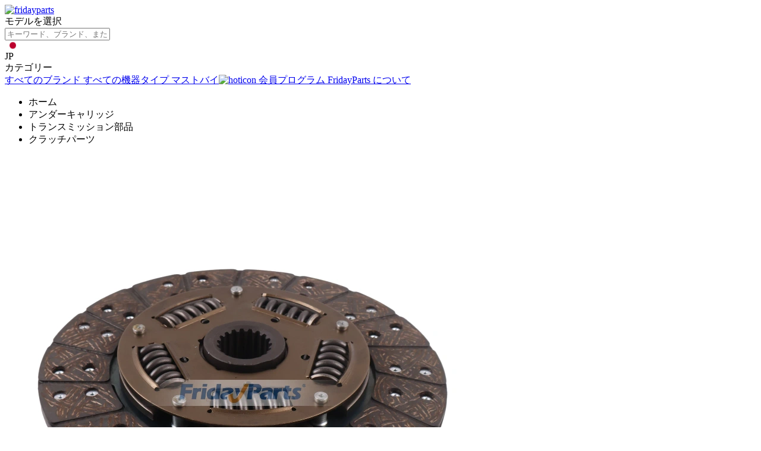

--- FILE ---
content_type: text/html; charset=utf-8
request_url: https://jp.fridayparts.com/10-1-4-19-spline-hub-clutch-disc-t2610-14303-for-kioti-tractor-dk40-ds4510-ds4110-hs-ds4110-dk4510-nx5010-nx5510
body_size: 66614
content:
<!doctype html>
<html data-n-head-ssr>
  <head >
    <meta data-n-head="ssr" name="chrome" content="nointentdetection"><meta data-n-head="ssr" charset="utf8"><meta data-n-head="ssr" name="viewport" content="width=device-width, initial-scale=1, minimum-scale=1, maximum-scale=1, user-scalable=no,shrink-to-fit=no"><meta data-n-head="ssr" name="theme-color" content="white"><meta data-n-head="ssr" name="apple-mobile-web-app-capable" content="yes"><meta data-n-head="ssr" data-hid="description" name="description" content="10-1/4&quot; 19 スプライン ハブ クラッチ ディスク T2610-14303、Kioti トラクター DK40 DS4510 DS4110 HS DS4110 DK4510 NX5010 NX5510 用"><meta data-n-head="ssr" data-hid="keywords" name="keywords" content="10-1/4&quot; 19 スプライン ハブ クラッチ ディスク T2610-14303、Kioti トラクター DK40 DS4510 DS4110 HS DS4110 DK4510 NX5010 NX5510 用"><meta data-n-head="ssr" data-hid="og:title" property="og:title" content="10-1/4&quot; 19 スプライン ハブ クラッチ ディスク T2610-14303、Kioti トラクター DK40 DS4510 DS4110 HS DS4110 DK4510 NX5010 NX5510 用"><meta data-n-head="ssr" data-hid="og:description" property="og:description" content="10-1/4&quot; 19 スプライン ハブ クラッチ ディスク T2610-14303、Kioti トラクター DK40 DS4510 DS4110 HS DS4110 DK4510 NX5010 NX5510 用"><meta data-n-head="ssr" data-hid="og:site_name" property="og:site_name" content="FridayParts"><meta data-n-head="ssr" data-hid="og:url" property="og:url" content="https://jp.fridayparts.com/10-1-4-19-spline-hub-clutch-disc-t2610-14303-for-kioti-tractor-dk40-ds4510-ds4110-hs-ds4110-dk4510-nx5010-nx5510"><meta data-n-head="ssr" data-hid="og:type" property="og:type" content="product"><meta data-n-head="ssr" data-hid="og:image" property="og:image" content="https://media.fridayparts.com/media/catalog/product/1/0/10-1-4-19-spline-hub-clutch-disc-t2610-14303-for-kioti-tractor-dk40-ds4510-ds4110-hs-ds4110-dk4510-nx5010-nx5510_2_.jpeg?store=jp&amp;image-type=image&amp;width=300&amp;height=300"><meta data-n-head="ssr" data-hid="og:image:type" property="og:image:type" content="image/jpeg"><meta data-n-head="ssr" data-hid="og:image:alt" property="og:image:alt" content="10-1/4&quot; 19 スプライン ハブ クラッチ ディスク T2610-14303、Kioti トラクター DK40 DS4510 DS4110 HS DS4110 DK4510 NX5010 NX5510 用"><meta data-n-head="ssr" data-hid="og:image:width" property="og:image:width" content="300"><meta data-n-head="ssr" data-hid="og:image:height" property="og:image:height" content="300"><meta data-n-head="ssr" data-hid="twitter:title" name="twitter:title" content="10-1/4&quot; 19 スプライン ハブ クラッチ ディスク T2610-14303、Kioti トラクター DK40 DS4510 DS4110 HS DS4110 DK4510 NX5010 NX5510 用"><meta data-n-head="ssr" data-hid="twitter:description" name="twitter:description" content="10-1/4&quot; 19 スプライン ハブ クラッチ ディスク T2610-14303、Kioti トラクター DK40 DS4510 DS4110 HS DS4110 DK4510 NX5010 NX5510 用"><meta data-n-head="ssr" data-hid="twitter:image" name="twitter:image" content="https://media.fridayparts.com/media/catalog/product/1/0/10-1-4-19-spline-hub-clutch-disc-t2610-14303-for-kioti-tractor-dk40-ds4510-ds4110-hs-ds4110-dk4510-nx5010-nx5510_2_.jpeg?store=jp&amp;image-type=image"><meta data-n-head="ssr" data-hid="twitter:card" name="twitter:card" content="summary_large_image"><meta data-n-head="ssr" data-hid="twitter:site" name="twitter:site" content="@fridayparts"><meta data-n-head="ssr" data-hid="product:brand" property="product:brand" content="FridayParts"><meta data-n-head="ssr" data-hid="product:availability" property="product:availability" content="in stock"><meta data-n-head="ssr" data-hid="product:price:amount" property="product:price:amount" content="45472.08"><meta data-n-head="ssr" data-hid="product:price:currency" property="product:price:currency" content="JPY"><title>10-1/4&quot; 19 スプライン ハブ クラッチ ディスク T2610-14303、Kioti トラクター DK40 DS4510 DS4110 HS DS4110 DK4510 NX5010 NX5510 用</title><link data-n-head="ssr" rel="preconnect" href="https://dev.visualwebsiteoptimizer.com"><link data-n-head="ssr" rel="icon" type="image/x-icon" href="https://vstatic.fridayparts.com/favicon.ico"><link data-n-head="ssr" rel="mask-icon" href="https://vstatic.fridayparts.com/container/common/icon/icon_64x64.png" color="#fff"><link data-n-head="ssr" rel="preconnect" href="https://vstatic.fridayparts.com"><link data-n-head="ssr" rel="dns-prefetch" href="https://vstatic.fridayparts.com"><link data-n-head="ssr" rel="preconnect" href="https://media.fridayparts.com"><link data-n-head="ssr" rel="dns-prefetch" href="https://media.fridayparts.com"><link data-n-head="ssr" rel="preload" as="font" type="font/woff2" href="https://media.fridayparts.com/media/default/2025/02/6/1738812867.woff2" crossorigin="anonymous"><link data-n-head="ssr" rel="canonical" href="https://jp.fridayparts.com/10-1-4-19-spline-hub-clutch-disc-t2610-14303-for-kioti-tractor-dk40-ds4510-ds4110-hs-ds4110-dk4510-nx5010-nx5510"><script data-n-head="ssr" data-hid="patchGlobalThis" type="text/javascript">
                /*eslint-disable*/
                (function(Object) {
                  typeof globalThis !== 'object' &&
                    (this
                      ? get()
                      : (Object.defineProperty(Object.prototype, '_T_', {
                          configurable: true,
                          get: get,
                        }),
                        _T_));
                  function get() {
                    var global = this || self;
                    global.globalThis = global;
                    delete Object.prototype._T_;
                  }
                })(Object);</script><script data-n-head="ssr" src="https://vstatic.fridayparts.com/container/cdn/vue-router.min.js" defer></script><script data-n-head="ssr" src="https://vstatic.fridayparts.com/container/cdn/axios.min.js" defer></script><script data-n-head="ssr" src="https://vstatic.fridayparts.com/container/cdn/vue-meta.min.js" defer></script><script data-n-head="ssr" src="https://vstatic.fridayparts.com/container/cdn/vue-i18n.min.js" defer></script><script data-n-head="ssr" data-hid="gtm-script">if(!window._gtm_init){window._gtm_init=1;(function(w,n,d,m,e,p){w[d]=(w[d]==1||n[d]=='yes'||n[d]==1||n[m]==1||(w[e]&&w[e][p]&&w[e][p]()))?1:0})(window,navigator,'doNotTrack','msDoNotTrack','external','msTrackingProtectionEnabled');(function(w,d,s,l,x,y){w[x]={};w._gtm_inject=function(i){w[x][i]=1;w[l]=w[l]||[];w[l].push({'gtm.start':new Date().getTime(),event:'gtm.js'});var f=d.getElementsByTagName(s)[0],j=d.createElement(s);j.crossOrigin='true';j.async=true;j.src='/metrics/gtm.js?id='+i;f.parentNode.insertBefore(j,f);}})(window,document,'script','dataLayer','_gtm_ids','_gtm_inject')}</script><script data-n-head="ssr" type="application/ld+json">{"@context":"https://schema.org","@type":"WebSite","url":"https://jp.fridayparts.com","potentialAction":{"@type":"SearchAction","target":"https://jp.fridayparts.com/catalogsearch/result?q={search_term_string}","query-input":"required name=search_term_string"}}</script><script data-n-head="ssr" type="application/ld+json">{"@context":"http://schema.org","@type":"Product","name":"10-1/4&quot; 19 スプライン ハブ クラッチ ディスク T2610-14303、Kioti トラクター DK40 DS4510 DS4110 HS DS4110 DK4510 NX5010 NX5510 用","description":"","url":"https://jp.fridayparts.com/10-1-4-19-spline-hub-clutch-disc-t2610-14303-for-kioti-tractor-dk40-ds4510-ds4110-hs-ds4110-dk4510-nx5010-nx5510","image":"https://media.fridayparts.com/media/catalog/product/1/0/10-1-4-19-spline-hub-clutch-disc-t2610-14303-for-kioti-tractor-dk40-ds4510-ds4110-hs-ds4110-dk4510-nx5010-nx5510_2_.jpeg?store=jp&amp;image-type=thumbnail","brand":{"@type":"Brand","name":"FridayParts"},"review":[],"offers":[{"@type":"Offer","priceCurrency":"JPY","price":45472.08,"availability":"http://schema.org/InStock","seller":{"@type":"Organization","name":"FridayParts"},"url":"https://jp.fridayparts.com/10-1-4-19-spline-hub-clutch-disc-t2610-14303-for-kioti-tractor-dk40-ds4510-ds4110-hs-ds4110-dk4510-nx5010-nx5510","itemCondition":"http://schema.org/NewCondition","priceSpecification":[{"@type":"UnitPriceSpecification","price":45472.08,"priceCurrency":"JPY","priceType":"https://schema.org/ListPrice"}]}],"sku":"FPXQ2406016","mpn":"T2610-14303"}</script><script data-n-head="ssr" type="application/ld+json">{"@context":"http://schema.org","@type":"Organization","url":"https://jp.fridayparts.com","name":"FridayParts","logo":"https://media.fridayparts.com/media/logo/websites/1/new-logo_1.png","description":"Online Aftermarket Parts Shop for Excavators, Loaders, Aerial Work Platfroms, Tractors and...","contactPoint":[{"@type":"ContactPoint","telephone":"+1-833-308-1855","contactType":"sales"},{"@type":"ContactPoint","telephone":"+1-833-308-1855","contactType":"technical support"},{"@type":"ContactPoint","telephone":"+1-833-308-1855","contactType":"customer service"}],"address":{"addressCountry":"Hong Kong SAR China","postalCode":"999077","addressRegion":"Kowloon","addressLocality":"Mongkok"},"sameAs":["https://www.facebook.com/FridayParts","https://twitter.com/fridayparts","https://www.instagram.com/fridayparts/","https://www.youtube.com/c/FridayPartsOfficial","https://www.pinterest.com/fridaypartslimited/"]}</script><link rel="preload" href="https://vstatic.fridayparts.com/_nuxt/commons/app.403c1f8ad862c92c650f.js" as="script"><link rel="preload" href="https://vstatic.fridayparts.com/_nuxt/app.0575acfeb7a69952eb51.js" as="script"><link rel="stylesheet" href="https://vstatic.fridayparts.com/_nuxt/app.9ec7f404c520581f3308.css"><link rel="stylesheet" href="https://vstatic.fridayparts.com/_nuxt/23.595f27fc552e4bac40b5.css"><link rel="stylesheet" href="https://vstatic.fridayparts.com/_nuxt/141.1f9df40b12deeabbc517.css"><link rel="stylesheet" href="https://vstatic.fridayparts.com/_nuxt/46.a1a8b5a59a896ee3309f.css"><link rel="stylesheet" href="https://vstatic.fridayparts.com/_nuxt/71.9e9988d0f5a542f855ba.css"><link rel="stylesheet" href="https://vstatic.fridayparts.com/_nuxt/106.baf0ed073c837fff8599.css">
  </head>
  <body >
    <noscript data-n-head="ssr" data-hid="gtm-noscript" data-pbody="true"></noscript><div data-server-rendered="true" id="__nuxt"><!----><div id="__layout"><div class="fp-provider" data-v-430b8434><div class="header-box" data-v-430b8434><!----> <header data-fetch-key="data-v-11e185de:0" class="fp-header" data-v-11e185de data-v-430b8434><main data-v-11e185de><div class="fp-header-logo" data-v-11e185de><div class="logo" data-v-ee1542aa data-v-11e185de><!----> <a href="/" class="logo-link nuxt-link-active" data-v-ee1542aa><img src="https://vstatic.fridayparts.com/container/homepage/fp-logo.png" alt="fridayparts" loading="lazy" class="fp-image logo-img" style="--object-fit:fill;" data-v-05e25f9e data-v-ee1542aa></a></div></div> <div class="fp-header-filter" data-v-11e185de><div data-v-ababf1b6 data-v-11e185de><div class="global-filter" data-v-ababf1b6><i class="iconfont icon-wajuejizhengmian" data-v-ababf1b6></i> <span class="global-filter-text" data-v-ababf1b6>モデルを選択</span></div></div></div> <div class="fp-header-search" data-v-11e185de><div class="fp-input-addon search-bar-comp" data-v-c648a130 data-v-11e185de><div class="fp-input-addon__wrapper"><div></div><div class="fp-input-addon__inner"><div></div><input placeholder="キーワード、ブランド、または部品番号を検索..." maxlength="250" value="" class="fp-input-addon__input has-suffix"><div class="fp-input-addon__suffix"><span class="search-icon" data-v-c648a130><i class="iconfont icon-xiamiechu" data-v-c648a130></i></span></div></div><div></div></div><div class="fp-input-addon__error-message display-none"><i class="iconfont icon-info-circle"></i><span></span></div></div> <!----></div> <div class="fp-header-country" data-v-11e185de><div style="width:27px;height:18px;background-image:url('/container/countryList2/jp.svg');" data-v-11e185de></div> <div class="locale" data-v-11e185de>JP</div> <div class="iconfont icon-caret-down" data-v-11e185de></div> <div id="countryPopup" class="popup" data-v-11e185de><!----></div></div> <div class="fp-header-deliver" data-v-11e185de></div> <div class="fp-header-contact sector" data-v-11e185de><a href="/contact-us" data-v-11e185de><div class="container" data-v-11e185de><i class="iconfont icon-contact" data-v-11e185de></i></div></a> <div class="popup" data-v-11e185de><!----></div></div> <div class="fp-header-deliver" data-v-11e185de></div> <div id="fp-header-user-sector" class="fp-header-user sector" data-v-11e185de><a href="/customer/account/login?redirect=%2F10-1-4-19-spline-hub-clutch-disc-t2610-14303-for-kioti-tractor-dk40-ds4510-ds4110-hs-ds4110-dk4510-nx5010-nx5510" data-v-11e185de><i class="iconfont icon-fp-user" data-v-11e185de></i></a> <!----></div> <div class="fp-header-deliver" data-v-11e185de></div> <div class="fp-popover cart-popup" data-v-ed2d68ec data-v-d5b52d9a data-v-11e185de><div class="trigger-box" data-v-ed2d68ec><a href="/cart" data-v-11e185de><div class="fp-header-cart sector" data-v-11e185de><div class="fp-badge" data-v-1cc11da4 data-v-11e185de><i class="iconfont icon-fp-cart" data-v-1cc11da4 data-v-11e185de></i><!----></div></div></a></div><div class="popover-content" style="display:none;" data-v-ed2d68ec data-v-ed2d68ec>fp-popover-content<!----></div></div></main> <!----> <div class="megamenu" data-v-9dfacb6e data-v-11e185de><main data-v-9dfacb6e><div class="megamenu-item hovershow" data-v-9dfacb6e><i class="iconfont icon-menu2" data-v-9dfacb6e></i> <span data-v-9dfacb6e>カテゴリー</span></div> <a href="/all-brands" class="megamenu-item" data-v-9dfacb6e><!----> <span data-v-9dfacb6e>すべてのブランド</span></a><a href="/equipment-type" class="megamenu-item" data-v-9dfacb6e><!----> <span data-v-9dfacb6e>すべての機器タイプ</span></a><a href="/best-sellers" class="megamenu-item" data-v-9dfacb6e><!----> <span data-v-9dfacb6e>マストバイ</span></a><a href="/member-club" class="megamenu-item" data-v-9dfacb6e><img src="https://vstatic.fridayparts.com/container/homepage/fire.svg" alt="hoticon" class="fp-image" style="--object-fit:fill;" data-v-05e25f9e data-v-9dfacb6e> <span data-v-9dfacb6e>会員プログラム</span></a><a href="/about_fridayparts" class="megamenu-item" data-v-9dfacb6e><!----> <span data-v-9dfacb6e>FridayParts について</span></a></main></div> <!----> <!----><!----><!----> <!----></header></div> <div id="layout" data-v-430b8434><div data-v-430b8434><div id="product" data-fetch-key="data-v-335a860d:0" data-v-335a860d><div data-v-335a860d><div class="breadcrumbs" data-v-4fd08a78 data-v-335a860d><div class="fp-breadcrumbs" data-v-2e87ed64 data-v-4fd08a78><ul class="breadcrumbs-list" data-v-2e87ed64><li class="breadcrumbs-list-item" data-v-2e87ed64><a class="list-item-link nuxt-link-active" data-v-2e87ed64><span data-v-2e87ed64>ホーム</span></a></li><li class="breadcrumbs-list-item" data-v-2e87ed64><a class="list-item-link" data-v-2e87ed64><span data-v-2e87ed64>アンダーキャリッジ</span></a></li><li class="breadcrumbs-list-item" data-v-2e87ed64><a class="list-item-link" data-v-2e87ed64><span data-v-2e87ed64>トランスミッション部品</span></a></li><li class="breadcrumbs-list-item" data-v-2e87ed64><a class="list-item-link last" data-v-2e87ed64><span data-v-2e87ed64>クラッチパーツ</span></a></li></ul></div></div> <div class="product-container" data-v-335a860d><div class="container" data-v-6beb7c54 data-v-335a860d><div class="product" data-v-6beb7c54><div class="main-left-box" data-v-6beb7c54><div class="swiper-sticky" data-v-7fb79076 data-v-6beb7c54><div class="fp-swiper-box" data-v-7fb79076><div class="swiper-warpper-box" data-v-7fb79076><div class="swiper-container" style="overflow:hidden;aspect-ratio:1/1;" data-v-7fb79076><div class="swiper-wrapper"><div class="swiper-item swiper-slide" data-v-7fb79076><img src="https://media.fridayparts.com/media/catalog/product/1/0/10-1-4-19-spline-hub-clutch-disc-t2610-14303-for-kioti-tractor-dk40-ds4510-ds4110-hs-ds4110-dk4510-nx5010-nx5510_2_.jpeg?store=jp&amp;image-type=image&amp;width=800&amp;height=800" alt="10-1/4&quot; 19 スプライン ハブ クラッチ ディスク T2610-14303、Kioti トラクター DK40 DS4510 DS4110 HS DS4110 DK4510 NX5010 NX5510 用" loading="eager" fetchpriority="high" class="fp-image fp-swiper-item-img product-img-0" style="--object-fit:contain;" data-v-05e25f9e data-v-7fb79076> <!----></div><div class="swiper-item swiper-slide" data-v-7fb79076><img src="https://media.fridayparts.com/media/catalog/product/1/0/10-1-4-19-spline-hub-clutch-disc-t2610-14303-for-kioti-tractor-dk40-ds4510-ds4110-hs-ds4110-dk4510-nx5010-nx5510_3_.jpeg?store=jp&amp;image-type=image&amp;width=800&amp;height=800" alt="トラクター 10-1/4&quot; 19 スプライン ハブ クラッチ ディスク" loading="lazy" fetchpriority="low" class="fp-image fp-swiper-item-img product-img-1" style="--object-fit:contain;" data-v-05e25f9e data-v-7fb79076> <!----></div><div class="swiper-item swiper-slide" data-v-7fb79076><img src="https://media.fridayparts.com/media/catalog/product/1/0/10-1-4-19-spline-hub-clutch-disc-t2610-14303-for-kioti-tractor-dk40-ds4510-ds4110-hs-ds4110-dk4510-nx5010-nx5510_2_.jpg?store=jp&amp;image-type=image&amp;width=800&amp;height=800" alt="BOBCAT用,Cub Cadet用,Kioti用,Mahindra用,他ブランド用用10-1/4&quot; 19 スプライン ハブ クラッチ ディスク T2610-14303、Kioti トラクター DK40 DS4510 DS4110 HS DS4110 DK4510 NX5010 NX5510 用" loading="lazy" fetchpriority="low" class="fp-image fp-swiper-item-img product-img-2" style="--object-fit:contain;" data-v-05e25f9e data-v-7fb79076> <!----></div><div class="swiper-item swiper-slide" data-v-7fb79076><img src="https://media.fridayparts.com/media/catalog/product/1/0/10-1-4-19-spline-hub-clutch-disc-t2610-14303-for-kioti-tractor-dk40-ds4510-ds4110-hs-ds4110-dk4510-nx5010-nx5510_4_.jpeg?store=jp&amp;image-type=image&amp;width=800&amp;height=800" alt="BOBCAT用,Cub Cadet用,Kioti用,Mahindra用,他ブランド用10-1/4&quot; 19 スプライン ハブ クラッチ ディスク" loading="lazy" fetchpriority="low" class="fp-image fp-swiper-item-img product-img-3" style="--object-fit:contain;" data-v-05e25f9e data-v-7fb79076> <!----></div><div class="swiper-item swiper-slide" data-v-7fb79076><img src="https://media.fridayparts.com/media/catalog/product/1/0/10-1-4-19-spline-hub-clutch-disc-t2610-14303-for-kioti-tractor-dk40-ds4510-ds4110-hs-ds4110-dk4510-nx5010-nx5510_1_.jpg?store=jp&amp;image-type=image&amp;width=800&amp;height=800" alt="FridayPartsの10-1/4&quot; 19 スプライン ハブ クラッチ ディスク" loading="lazy" fetchpriority="low" class="fp-image fp-swiper-item-img product-img-4" style="--object-fit:contain;" data-v-05e25f9e data-v-7fb79076> <!----></div><div class="swiper-item swiper-slide" data-v-7fb79076><img src="https://media.fridayparts.com/media/catalog/product/1/0/10-1-4-19-spline-hub-clutch-disc-t2610-14303-for-kioti-tractor-dk40-ds4510-ds4110-hs-ds4110-dk4510-nx5010-nx5510_1_.jpeg?store=jp&amp;image-type=image&amp;width=800&amp;height=800" alt="BOBCAT用,Cub Cadet用,Kioti用,Mahindra用,他ブランド用トラクター用10-1/4&quot; 19 スプライン ハブ クラッチ ディスク" loading="lazy" fetchpriority="low" class="fp-image fp-swiper-item-img product-img-5" style="--object-fit:contain;" data-v-05e25f9e data-v-7fb79076> <!----></div></div></div> <div class="fp-left-shaow" data-v-7fb79076></div></div> <div class="big-img-box" style="display:none;" data-v-7fb79076><img src="" data-v-7fb79076></div> <div class="sw-arrow-box arrow-left disabled" data-v-7fb79076><i class="iconfont icon-arrow-left" data-v-7fb79076></i></div> <div class="sw-arrow-box arrow-right" data-v-7fb79076><i class="iconfont icon-arrow-right" data-v-7fb79076></i></div></div> <div class="roll-tip" data-v-7fb79076>
      画像をクリックして全体を表示
    </div> <div class="small-img-box" data-v-7fb79076><div class="small-img-item img-item-active" data-v-7fb79076><img src="https://media.fridayparts.com/media/catalog/product/1/0/10-1-4-19-spline-hub-clutch-disc-t2610-14303-for-kioti-tractor-dk40-ds4510-ds4110-hs-ds4110-dk4510-nx5010-nx5510_2_.jpeg?store=jp&amp;image-type=image&amp;width=46&amp;height=46" width="78" height="78" alt="10-1/4&quot; 19 スプライン ハブ クラッチ ディスク T2610-14303、Kioti トラクター DK40 DS4510 DS4110 HS DS4110 DK4510 NX5010 NX5510 用" class="fp-image gallery__thumb" style="--object-fit:contain;" data-v-05e25f9e data-v-7fb79076></div><div class="small-img-item" data-v-7fb79076><img src="https://media.fridayparts.com/media/catalog/product/1/0/10-1-4-19-spline-hub-clutch-disc-t2610-14303-for-kioti-tractor-dk40-ds4510-ds4110-hs-ds4110-dk4510-nx5010-nx5510_3_.jpeg?store=jp&amp;image-type=image&amp;width=46&amp;height=46" width="78" height="78" alt="トラクター 10-1/4&quot; 19 スプライン ハブ クラッチ ディスク" class="fp-image gallery__thumb" style="--object-fit:contain;" data-v-05e25f9e data-v-7fb79076></div><div class="small-img-item" data-v-7fb79076><img src="https://media.fridayparts.com/media/catalog/product/1/0/10-1-4-19-spline-hub-clutch-disc-t2610-14303-for-kioti-tractor-dk40-ds4510-ds4110-hs-ds4110-dk4510-nx5010-nx5510_2_.jpg?store=jp&amp;image-type=image&amp;width=46&amp;height=46" width="78" height="78" alt="BOBCAT用,Cub Cadet用,Kioti用,Mahindra用,他ブランド用用10-1/4&quot; 19 スプライン ハブ クラッチ ディスク T2610-14303、Kioti トラクター DK40 DS4510 DS4110 HS DS4110 DK4510 NX5010 NX5510 用" class="fp-image gallery__thumb" style="--object-fit:contain;" data-v-05e25f9e data-v-7fb79076></div><div class="small-img-item" data-v-7fb79076><img src="https://media.fridayparts.com/media/catalog/product/1/0/10-1-4-19-spline-hub-clutch-disc-t2610-14303-for-kioti-tractor-dk40-ds4510-ds4110-hs-ds4110-dk4510-nx5010-nx5510_4_.jpeg?store=jp&amp;image-type=image&amp;width=46&amp;height=46" width="78" height="78" alt="BOBCAT用,Cub Cadet用,Kioti用,Mahindra用,他ブランド用10-1/4&quot; 19 スプライン ハブ クラッチ ディスク" class="fp-image gallery__thumb" style="--object-fit:contain;" data-v-05e25f9e data-v-7fb79076></div><div class="small-img-item" data-v-7fb79076><img src="https://media.fridayparts.com/media/catalog/product/1/0/10-1-4-19-spline-hub-clutch-disc-t2610-14303-for-kioti-tractor-dk40-ds4510-ds4110-hs-ds4110-dk4510-nx5010-nx5510_1_.jpg?store=jp&amp;image-type=image&amp;width=46&amp;height=46" width="78" height="78" alt="FridayPartsの10-1/4&quot; 19 スプライン ハブ クラッチ ディスク" class="fp-image gallery__thumb" style="--object-fit:contain;" data-v-05e25f9e data-v-7fb79076></div><div class="small-img-item" data-v-7fb79076><img src="https://media.fridayparts.com/media/catalog/product/1/0/10-1-4-19-spline-hub-clutch-disc-t2610-14303-for-kioti-tractor-dk40-ds4510-ds4110-hs-ds4110-dk4510-nx5010-nx5510_1_.jpeg?store=jp&amp;image-type=image&amp;width=46&amp;height=46" width="78" height="78" alt="BOBCAT用,Cub Cadet用,Kioti用,Mahindra用,他ブランド用トラクター用10-1/4&quot; 19 スプライン ハブ クラッチ ディスク" class="fp-image gallery__thumb" style="--object-fit:contain;" data-v-05e25f9e data-v-7fb79076></div> <div class="more-item" style="display:none;" data-v-7fb79076><div class="more-box" data-v-7fb79076><span data-v-7fb79076>+ -1</span> <span data-v-7fb79076>もっと見る</span></div></div></div> <div class="product__share-icon" data-v-7fb79076 data-v-6beb7c54><div class="flex-center" data-v-7fb79076 data-v-6beb7c54><div class="fp-popover" data-v-ed2d68ec data-v-6beb7c54><div class="trigger-box" data-v-ed2d68ec><span class="iconfont icon-share2" data-v-ed2d68ec data-v-6beb7c54></span></div><div class="popover-content" style="display:none;" data-v-ed2d68ec data-v-ed2d68ec><div style="width:100%;" data-v-3096ce7d data-v-6beb7c54><!----> <!----> <!----> <div class="social-icons social-icons-pc-share" data-v-3096ce7d><div class="social-icon-item" data-v-3096ce7d><div class="share-network-link share-network-link-pc-share" data-v-3096ce7d><div class="icon iconfont icon-facebook Facebook" style="font-size: 29px" data-v-3096ce7d></div> <span class="name" data-v-3096ce7d>
          Facebook
        </span></div></div><div class="social-icon-item" data-v-3096ce7d><div class="share-network-link share-network-link-pc-share" data-v-3096ce7d><div class="icon iconfont icon-youjian_email_bg Email" style="font-size: 29px" data-v-3096ce7d></div> <span class="name" data-v-3096ce7d>
          メール
        </span></div></div><div class="social-icon-item" data-v-3096ce7d><div class="share-network-link share-network-link-pc-share" data-v-3096ce7d><div class="icon iconfont icon-pinterest Pinterest" style="font-size: 29px" data-v-3096ce7d></div> <span class="name" data-v-3096ce7d>
          Pinterest
        </span></div></div><div class="social-icon-item" data-v-3096ce7d><div class="share-network-link share-network-link-pc-share" data-v-3096ce7d><svg xmlns="http://www.w3.org/2000/svg" height="29" width="29" viewBox="0 0 512 512" data-v-3096ce7d><path d="M389.2 48h70.6L305.6 224.2 487 464H345L233.7 318.6 106.5 464H35.8L200.7 275.5 26.8 48H172.4L272.9 180.9 389.2 48zM364.4 421.8h39.1L151.1 88h-42L364.4 421.8z" data-v-3096ce7d></path></svg> <span class="name" data-v-3096ce7d>
          X
        </span></div></div><div class="social-icon-item" data-v-3096ce7d><div class="fp-copy share-network-link share-network-link-pc-share" data-v-f4e982d2 data-v-3096ce7d><!----><div class="icon iconfont icon-icon_copy Link" data-v-f4e982d2 data-v-3096ce7d></div> <span class="name copy-info-pc" data-v-f4e982d2 data-v-3096ce7d>
            リンクをコピー
          </span></div></div></div> <!----> <!----></div><div id="arrow" class="popover-arrow" data-v-ed2d68ec></div></div></div></div></div></div></div> <div class="product__info" data-v-6beb7c54><div class="product__header" data-v-6beb7c54><h1 class="product__title" data-v-6beb7c54>
          10-1/4&quot; 19 スプライン ハブ クラッチ ディスク T2610-14303、Kioti トラクター DK40 DS4510 DS4110 HS DS4110 DK4510 NX5010 NX5510 用
        </h1></div> <div class="product__rating-container" data-v-6beb7c54><div class="product__rating" data-v-6beb7c54><div class="fp-rate readonly" data-v-c2c1e34e data-v-6beb7c54><span class="star" data-v-c2c1e34e><span class="iconfont icon-star2" style="font-size:16px;color:#eee;" data-v-c2c1e34e></span></span><span class="star" data-v-c2c1e34e><span class="iconfont icon-star2" style="font-size:16px;color:#eee;" data-v-c2c1e34e></span></span><span class="star" data-v-c2c1e34e><span class="iconfont icon-star2" style="font-size:16px;color:#eee;" data-v-c2c1e34e></span></span><span class="star" data-v-c2c1e34e><span class="iconfont icon-star2" style="font-size:16px;color:#eee;" data-v-c2c1e34e></span></span><span class="star" data-v-c2c1e34e><span class="iconfont icon-star2" style="font-size:16px;color:#eee;" data-v-c2c1e34e></span></span></div></div> <!----> <span class="product__review-button" data-v-6beb7c54>
          レビューを追加
        </span></div> <!----> <div data-v-6beb7c54><div data-v-187e511a data-v-6beb7c54><div class="custom-price" data-v-0aebe6e0 data-v-187e511a><div class="dis-price" data-v-0aebe6e0><!----> <span class="bold-price" data-v-0aebe6e0>
      JP¥45,472.08
    </span> <!----></div> <!----> <div class="benefit" data-v-0aebe6e0><span data-v-0aebe6e0><span data-v-0aebe6e0 data-v-0aebe6e0>少なくとも<span class="discount" data-v-0aebe6e0>2%</span>のポイントを獲得し、最大10％節約！</span> <span class="popover" data-v-0aebe6e0><div class="fp-popover" data-v-ed2d68ec data-v-0aebe6e0><div class="trigger-box" data-v-ed2d68ec><span class="popover-text" data-v-ed2d68ec data-v-0aebe6e0>
                詳細を見る
              </span></div><div class="popover-content" style="display:none;" data-v-ed2d68ec data-v-ed2d68ec><div class="program-content" data-v-4c5ea10a data-v-0aebe6e0><div class="header-title" data-v-4c5ea10a><span data-v-4c5ea10a>会員登録して限定特典を手に入れよう</span> <i class="iconfont icon-times" data-v-4c5ea10a></i></div> <div class="content yellow" data-v-4c5ea10a><div class="title" data-v-4c5ea10a>パーソナル会員</div> <div class="text" data-v-4c5ea10a>すべてのご注文で即時割引を獲得</div> <div class="text" data-v-4c5ea10a><span data-v-4c5ea10a><i class="iconfont icon-check-circle-fill yellowfont" data-v-4c5ea10a></i> <span data-v-4c5ea10a data-v-4c5ea10a>ご購入のたびにポイントを獲得</span></span></div><div class="text" data-v-4c5ea10a><span data-v-4c5ea10a><i class="iconfont icon-check-circle-fill yellowfont" data-v-4c5ea10a></i> <span data-v-4c5ea10a data-v-4c5ea10a>チェックアウト時にポイントを使ってその場で割引</span></span></div><div class="text" data-v-4c5ea10a><span data-v-4c5ea10a><i class="iconfont icon-check-circle-fill yellowfont" data-v-4c5ea10a></i> <span data-v-4c5ea10a data-v-4c5ea10a>今後のご注文で <span class="strong" data-v-4c5ea10a>2%～5%</span> の確実な節約</span></span></div></div><div class="content blue" data-v-4c5ea10a><div class="title" data-v-4c5ea10a>PRO会員</div> <div class="text" data-v-4c5ea10a>法人・大量購入向けの限定割引</div> <div class="text" data-v-4c5ea10a><span data-v-4c5ea10a><i class="iconfont icon-check-circle-fill bluefont" data-v-4c5ea10a></i> <span data-v-4c5ea10a data-v-4c5ea10a>すべてのご注文で即時割引</span></span></div><div class="text" data-v-4c5ea10a><span data-v-4c5ea10a><i class="iconfont icon-check-circle-fill bluefont" data-v-4c5ea10a></i> <span data-v-4c5ea10a data-v-4c5ea10a>会員ランクに応じて 最大<span class="strong" data-v-4c5ea10a>10%</span> オフ</span></span></div><div class="text" data-v-4c5ea10a><span data-v-4c5ea10a><i class="iconfont icon-check-circle-fill bluefont" data-v-4c5ea10a></i> <span data-v-4c5ea10a data-v-4c5ea10a>ご購入額が増えるほど割引率アップ</span></span></div><div class="text" data-v-4c5ea10a><span data-v-4c5ea10a><i class="iconfont icon-check-circle-fill bluefont" data-v-4c5ea10a></i> <span data-v-4c5ea10a data-v-4c5ea10a>優先サポート &amp; 迅速な処理</span></span></div></div> <div class="button" data-v-4c5ea10a><div class="free_join_btn" data-v-4c5ea10a>
      登録無料
      <i class="iconfont icon-a-Group513" data-v-4c5ea10a></i></div></div></div><div id="arrow" class="popover-arrow" data-v-ed2d68ec></div></div></div></span></span></div></div></div></div> <!----> <div class="estimate" data-v-604bf14d data-v-6beb7c54><div class="estimate__result none" data-v-604bf14d>
    配送料のオプションを選択してください。
  </div> <div class="estimate__delivery-short-line" data-v-604bf14d><i class="iconfont icon-a-Clipped2" style="font-size: 16px" data-v-604bf14d></i>
    配送先
    <a data-v-604bf14d>
      
    </a></div> <!----></div> <div data-v-6beb7c54><div class="product__sku" data-v-6beb7c54><span class="title" data-v-6beb7c54>SKU#:</span> <span class="content" data-v-6beb7c54>
            FPXQ2406016
          </span></div> <div class="product__options" data-v-6beb7c54 data-v-6beb7c54><!----> <!----></div></div> <div class="product__action" data-v-6beb7c54><div data-v-6beb7c54><div data-v-6beb7c54 data-v-6beb7c54><div data-v-6beb7c54><div class="in-stock" data-v-6beb7c54>
                  在庫あり
                </div></div> <div class="add-to-cart product__add-to-cart" data-v-8f9b9d50 data-v-6beb7c54><div class="add-to-cart__actions" data-v-8f9b9d50><div class="fp-stepper quantity-select" data-v-03eb6465 data-v-80228c24 data-v-8f9b9d50><div class="fp-stepper-minus fp-stepper-minus--disabled" data-v-03eb6465><i class="fp-stepper-icon iconfont icon-minus" data-v-03eb6465></i></div><div class="fp-stepper-value" data-v-03eb6465><input value="1" class="fp-stepper__input" data-v-03eb6465></div><div class="fp-stepper-plus" data-v-03eb6465><i class="fp-stepper-icon iconfont icon-plus" data-v-03eb6465></i></div></div> <div data-v-8f9b9d50></div></div> <div class="add-to-cart-buy-now" data-v-8f9b9d50 data-v-6beb7c54><button class="product__action-button product_buy-now__button fp-base-btn fp-base-btn-warning" data-v-1b32f25e data-v-6beb7c54>
                      今すぐ購入
                    <!----></button> <button class="product__action-button product_add-to-cart__button fp-base-btn fp-base-btn-primary fp-base-btn-ghost" data-v-1b32f25e data-v-6beb7c54>
                      カートに追加
                    <!----></button></div>  <div class="wish-and-extra-info" data-v-38acc0cf data-v-6beb7c54><div class="add-wish-list" data-v-38acc0cf><!----> <span style="visibility:visible;" data-v-38acc0cf><i class="icon iconfont icon-plus" data-v-38acc0cf></i> <span class="underline" data-v-38acc0cf>
        ウィッシュリストに追加
      </span></span></div> <div class="product-extra-info" data-v-38acc0cf><div class="info-item" data-v-38acc0cf><i class="iconfont icon-advantage1" data-v-38acc0cf></i> <div data-v-38acc0cf><div class="item-tile" data-v-38acc0cf>
          10 万以上のお客様のトップチョイス
        </div> <div class="item-desc" data-v-38acc0cf>
          信頼できる品質と卓越したサービスで 100,000 人以上のお客様に選ばれています。
        </div></div></div><div class="info-item" data-v-38acc0cf><i class="iconfont icon-advantage2" data-v-38acc0cf></i> <div data-v-38acc0cf><div class="item-tile" data-v-38acc0cf>
          1年間保証
        </div> <div class="item-desc" data-v-38acc0cf>
          長期にわたる信頼性と安心を保証する 1 年間の保証をお楽しみください。
        </div></div></div><div class="info-item" data-v-38acc0cf><i class="iconfont icon-advantage3" data-v-38acc0cf></i> <div data-v-38acc0cf><div class="item-tile" data-v-38acc0cf>
          90 日間の返品
        </div> <div class="item-desc" data-v-38acc0cf>
          手間のかからない 90 日間の返品ポリシーで、リスクのないショッピング体験をお楽しみいただけます。
        </div></div></div><div class="info-item" data-v-38acc0cf><i class="iconfont icon-advantage4" data-v-38acc0cf></i> <div data-v-38acc0cf><div class="item-tile" data-v-38acc0cf>
          24 時間 365 日のサービス
        </div> <div class="item-desc" data-v-38acc0cf>
          必要なときにいつでもサポートを提供する 24 時間体制のサポート。
        </div></div></div></div></div></div></div></div></div></div></div> <!----> <div id="detailContainer" data-v-6beb7c54><div class="product__details" data-v-47785a87 data-v-6beb7c54><div class="detail-tab-list" style="display:;" data-v-47785a87><span class="active" data-v-47785a87>
      製品の詳細
    </span><span data-v-47785a87>
      製品のハイライト
    </span><span data-v-47785a87>
      配送
    </span><span data-v-47785a87>
      顧客レビュー
    </span></div> <div style="display: flex" data-v-47785a87><div class="detail-info-wrapper" data-v-47785a87><div id="product_details" class="fp-collapse detail-item-collapse detail-auto-height" data-v-2db742ba data-v-47785a87><div class="title-icon-box" data-v-2db742ba data-v-47785a87><span class="title" data-v-2db742ba data-v-47785a87>製品の詳細</span> <i class="iconfont collapse-icon icon-arrow-up" data-v-2db742ba data-v-47785a87></i></div><div data-v-2db742ba><div class="collapse-content-wrapper" data-v-2db742ba data-v-47785a87><div class="description description-transiton normal" data-v-2db742ba data-v-47785a87><div class="product__description content" data-v-47785a87><p><strong>10-1/4" 19 スプライン ハブ クラッチ ディスク T2610-14303、Kioti トラクター DK40 DS4510 DS4110 HS DS4110 DK4510 NX5010 NX5510 用</strong></p><p>交換部品番号:<br /> <strong>T2610-14303、T261014303、14521213201</strong></p><p>仕様：<br /> <strong>10-1/4"</strong><br /> <strong>1-3/8" 19 スプラインハブ付き</strong></p><p>応用：<br /> <strong>Kiotiトラクターに適合: DK40、DS4510、DS4110 HS、DS4110、DK4510、NX4510、NX5010、NX5510</strong><br /><strong>カブ カデット トラクターに適合: 8404</strong><br /><strong>マヒンドラトラクターに適合: 2555、2655、5010</strong><br /> <strong>TYMトラクターに適合: T420、T433、T454、T500、T503、T554</strong><br /><strong>ボブキャットトラクターに適合: CT435、CT445、CT450</strong></p></div> <div class="description-more-mask" data-v-2db742ba data-v-47785a87></div></div> <!----></div></div></div> <div id="product_highlights" class="fp-collapse detail-item-collapse" data-v-2db742ba data-v-47785a87><div class="title-icon-box" data-v-2db742ba data-v-47785a87><span class="title" data-v-2db742ba data-v-47785a87>製品のハイライト</span> <i class="iconfont collapse-icon icon-arrow-up" data-v-2db742ba data-v-47785a87></i></div><div data-v-2db742ba><div class="detail-content collapse-content-wrapper" data-v-2db742ba data-v-47785a87><div class="additional_information" data-v-2db742ba data-v-47785a87><div class="product__additional-info content" data-v-2db742ba data-v-47785a87><div data-v-2db742ba data-v-47785a87><table class="product__additional-info-table vertical" data-v-2db742ba data-v-47785a87><tbody data-v-2db742ba data-v-47785a87><tr class="product__additional-info-item vertical-item odd" data-v-2db742ba data-v-47785a87><td class="product__additional-info-item-content vertical-item-content" data-v-2db742ba data-v-47785a87><div class="product__additional-info-item-content-text vertical-item-content-text" data-v-2db742ba data-v-47785a87>
                              互換モデル ブランド
                            </div></td> <td class="product__additional-info-item-content vertical-item-content" data-v-2db742ba data-v-47785a87><div class="product__additional-info-item-content-text vertical-item-content-text" data-v-2db742ba data-v-47785a87>
                              モデル番号
                            </div></td> <td class="product__additional-info-item-content vertical-item-content" data-v-2db742ba data-v-47785a87><div class="product__additional-info-item-content-text vertical-item-content-text" data-v-2db742ba data-v-47785a87>
                              交換部品番号
                            </div></td></tr><tr class="product__additional-info-item vertical-item" data-v-2db742ba data-v-47785a87><td class="product__additional-info-item-content vertical-item-content" data-v-2db742ba data-v-47785a87><div class="product__additional-info-item-content-text vertical-item-content-text" data-v-2db742ba data-v-47785a87>
                              BOBCAT用
                            </div></td> <td class="product__additional-info-item-content vertical-item-content" data-v-2db742ba data-v-47785a87><div class="product__additional-info-item-content-text vertical-item-content-text" data-v-2db742ba data-v-47785a87>
                              CT445, CT450, CT435
                            </div></td> <td class="product__additional-info-item-content vertical-item-content" data-v-2db742ba data-v-47785a87><div class="product__additional-info-item-content-text vertical-item-content-text" data-v-2db742ba data-v-47785a87>
                              
                            </div></td></tr><tr class="product__additional-info-item vertical-item" data-v-2db742ba data-v-47785a87><td class="product__additional-info-item-content vertical-item-content" data-v-2db742ba data-v-47785a87><div class="product__additional-info-item-content-text vertical-item-content-text" data-v-2db742ba data-v-47785a87>
                              Kioti用
                            </div></td> <td class="product__additional-info-item-content vertical-item-content" data-v-2db742ba data-v-47785a87><div class="product__additional-info-item-content-text vertical-item-content-text" data-v-2db742ba data-v-47785a87>
                              DK40, DS4110, DS4510, DK4510, NX4510, NX5010, NX5510, DS4110 HS
                            </div></td> <td class="product__additional-info-item-content vertical-item-content" data-v-2db742ba data-v-47785a87><div class="product__additional-info-item-content-text vertical-item-content-text" data-v-2db742ba data-v-47785a87>
                              
                            </div></td></tr><tr class="product__additional-info-item vertical-item" data-v-2db742ba data-v-47785a87><td class="product__additional-info-item-content vertical-item-content" data-v-2db742ba data-v-47785a87><div class="product__additional-info-item-content-text vertical-item-content-text" data-v-2db742ba data-v-47785a87>
                              Cub Cadet用
                            </div></td> <td class="product__additional-info-item-content vertical-item-content" data-v-2db742ba data-v-47785a87><div class="product__additional-info-item-content-text vertical-item-content-text" data-v-2db742ba data-v-47785a87>
                              8404
                            </div></td> <td class="product__additional-info-item-content vertical-item-content" data-v-2db742ba data-v-47785a87><div class="product__additional-info-item-content-text vertical-item-content-text" data-v-2db742ba data-v-47785a87>
                              
                            </div></td></tr><tr class="product__additional-info-item vertical-item" data-v-2db742ba data-v-47785a87><td class="product__additional-info-item-content vertical-item-content" data-v-2db742ba data-v-47785a87><div class="product__additional-info-item-content-text vertical-item-content-text" data-v-2db742ba data-v-47785a87>
                              Mahindra用
                            </div></td> <td class="product__additional-info-item-content vertical-item-content" data-v-2db742ba data-v-47785a87><div class="product__additional-info-item-content-text vertical-item-content-text" data-v-2db742ba data-v-47785a87>
                              5010, 2555, 2655
                            </div></td> <td class="product__additional-info-item-content vertical-item-content" data-v-2db742ba data-v-47785a87><div class="product__additional-info-item-content-text vertical-item-content-text" data-v-2db742ba data-v-47785a87>
                              
                            </div></td></tr><tr class="product__additional-info-item vertical-item" data-v-2db742ba data-v-47785a87><td class="product__additional-info-item-content vertical-item-content" data-v-2db742ba data-v-47785a87><div class="product__additional-info-item-content-text vertical-item-content-text" data-v-2db742ba data-v-47785a87>
                              他ブランド用
                            </div></td> <td class="product__additional-info-item-content vertical-item-content" data-v-2db742ba data-v-47785a87><div class="product__additional-info-item-content-text vertical-item-content-text" data-v-2db742ba data-v-47785a87>
                              T433, T420, T500, T503, T454, T554
                            </div></td> <td class="product__additional-info-item-content vertical-item-content" data-v-2db742ba data-v-47785a87><div class="product__additional-info-item-content-text vertical-item-content-text" data-v-2db742ba data-v-47785a87>
                              
                            </div></td></tr></tbody></table></div><div data-v-2db742ba data-v-47785a87><!----></div></div></div></div></div></div> <div id="shipping" class="fp-collapse detail-item-collapse" data-v-2db742ba data-v-47785a87><div class="title-icon-box" data-v-2db742ba data-v-47785a87><span class="title" data-v-2db742ba data-v-47785a87>配送</span> <i class="iconfont collapse-icon icon-arrow-up" data-v-2db742ba data-v-47785a87></i></div><div data-v-2db742ba><div class="collapse-content-wrapper" data-v-2db742ba data-v-47785a87><div class="shipping" data-v-2db742ba data-v-47785a87><div class="shipping-item" data-v-2db742ba data-v-47785a87><div class="shipping-item-key" data-v-2db742ba data-v-47785a87>発送先:</div> <div class="shipping-item-value" data-v-2db742ba data-v-47785a87>
                  
                </div></div> <div class="shipping-item" data-v-2db742ba data-v-47785a87><div class="shipping-item-key delivery" data-v-2db742ba data-v-47785a87>
                  はいたつ:
                </div> <div class="shipping-item-value" data-v-2db742ba data-v-47785a87><div data-v-2db742ba data-v-47785a87>
                    配送料のオプションを選択してください。
                  </div></div></div> <!----> <!----></div></div></div></div> <div id="customer_reviews" class="fp-collapse detail-item-collapse customer_reviews_warp" data-v-2db742ba data-v-47785a87><div class="title-icon-box" data-v-2db742ba data-v-47785a87><span class="title" data-v-2db742ba data-v-47785a87>顧客レビュー</span> <i class="iconfont collapse-icon icon-arrow-up" data-v-2db742ba data-v-47785a87></i></div><div data-v-2db742ba><div class="collapse-content-wrapper" data-v-2db742ba data-v-47785a87><div id="reviews" class="product__reviews" data-v-2db742ba data-v-47785a87><div data-v-2db742ba data-v-47785a87><div class="reviews__total_ratings" data-v-03252810 data-v-47785a87><div class="global-ratings" data-v-03252810><div class="reviews__star-result" data-v-03252810><div class="rating-summary-number" data-v-03252810>
        0
        <span class="rating-summary-number-rate" data-v-03252810>
          0 点満点中 5 点
        </span></div> <div data-v-03252810><div class="fp-rate reviews__star-result-stars readonly" data-v-c2c1e34e data-v-03252810><span class="star" data-v-c2c1e34e><span class="iconfont icon-star2" style="font-size:20px;color:#eee;" data-v-c2c1e34e></span></span><span class="star" data-v-c2c1e34e><span class="iconfont icon-star2" style="font-size:20px;color:#eee;" data-v-c2c1e34e></span></span><span class="star" data-v-c2c1e34e><span class="iconfont icon-star2" style="font-size:20px;color:#eee;" data-v-c2c1e34e></span></span><span class="star" data-v-c2c1e34e><span class="iconfont icon-star2" style="font-size:20px;color:#eee;" data-v-c2c1e34e></span></span><span class="star" data-v-c2c1e34e><span class="iconfont icon-star2" style="font-size:20px;color:#eee;" data-v-c2c1e34e></span></span></div></div> <button id="write-review-button" class="fp-base-btn fp-base-btn-primary" data-v-1b32f25e data-v-03252810>
        レビューを書く
      <!----></button></div> <table id="histogramTable" class="text reviews__rating-distribution" data-v-03252810><tbody data-v-03252810><tr data-v-03252810><td class="reviews_label" data-v-03252810>
            5 個の星
          </td> <td class="reviews__percent-graph" data-v-03252810><div class="reviews__meter" data-v-03252810><div class="reviews__meter-bar" style="width:0%;" data-v-03252810></div></div></td> <td class="reviews_percent" data-v-03252810>0%</td></tr><tr data-v-03252810><td class="reviews_label" data-v-03252810>
            4 個の星
          </td> <td class="reviews__percent-graph" data-v-03252810><div class="reviews__meter" data-v-03252810><div class="reviews__meter-bar" style="width:0%;" data-v-03252810></div></div></td> <td class="reviews_percent" data-v-03252810>0%</td></tr><tr data-v-03252810><td class="reviews_label" data-v-03252810>
            3 個の星
          </td> <td class="reviews__percent-graph" data-v-03252810><div class="reviews__meter" data-v-03252810><div class="reviews__meter-bar" style="width:0%;" data-v-03252810></div></div></td> <td class="reviews_percent" data-v-03252810>0%</td></tr><tr data-v-03252810><td class="reviews_label" data-v-03252810>
            2 個の星
          </td> <td class="reviews__percent-graph" data-v-03252810><div class="reviews__meter" data-v-03252810><div class="reviews__meter-bar" style="width:0%;" data-v-03252810></div></div></td> <td class="reviews_percent" data-v-03252810>0%</td></tr><tr data-v-03252810><td class="reviews_label" data-v-03252810>
            1 個の星
          </td> <td class="reviews__percent-graph" data-v-03252810><div class="reviews__meter" data-v-03252810><div class="reviews__meter-bar" style="width:0%;" data-v-03252810></div></div></td> <td class="reviews_percent" data-v-03252810>0%</td></tr></tbody></table></div></div> <div id="reviews-content" data-v-2db742ba data-v-47785a87><div class="product__review-details" data-v-214abf61 data-v-47785a87><!----> <div data-v-214abf61><h4 class="title second-title" data-v-214abf61>顧客レビューはありません</h4></div> <!----></div></div> <!----></div></div></div></div></div></div> <div class="help-form-info" data-v-3b913598 data-v-47785a87><div class="wrapper" data-v-3b913598><div style="display: flex" data-v-3b913598><div class="avatar" data-v-3b913598><img src="https://vstatic.fridayparts.com/container/need-help-avatar.jpg" alt="avatar img" class="fp-image avatar-img" data-v-05e25f9e data-v-3b913598></div> <div class="info" data-v-3b913598><div class="info-title" data-v-3b913598>ヘルプが必要ですか?</div> <div class="info-description" data-v-3b913598>
          当社の製品エキスパートが 24 営業時間以内にメールに返信します。
        </div></div></div> <form novalidate="novalidate" class="info-form" data-v-3b913598><div id="fp-form-item_question" class="form-item fp-form-item" data-v-3b913598><div class="fp-textarea is_required" data-v-3b913598><textarea id="question" name="question" placeholder="" cols="20" rows="5" wrap="soft" required="required"></textarea><label for="question" class="fp-textarea__label">質問</label><div class="fp-textarea__error-message display-none"><div><i class="iconfont icon-info-circle"></i>  </div></div></div></div> <div id="fp-form-item_name" class="form-item fp-form-item" data-v-3b913598><div class="fp-input is_required" data-v-3b913598><div class="fp-input__wrapper"><input id="name" name="name" placeholder="" required="required" type="text" value=""><label for="name" class="fp-input__label">名前</label><!----></div><div class="fp-input__error-message display-none"><div><i class="iconfont icon-info-circle"></i>  </div></div><!----></div></div> <div id="fp-form-item_email" class="form-item fp-form-item" data-v-3b913598><div class="fp-input is_required" data-v-3b913598><div class="fp-input__wrapper"><input id="help-form-email" name="help-form-email" placeholder="" required="required" type="text" value=""><label for="help-form-email" class="fp-input__label">メール</label><!----></div><div class="fp-input__error-message display-none"><div><i class="iconfont icon-info-circle"></i>  </div></div><!----></div></div> <div style="margin-top:20px;" data-v-3b913598><button type="submit" class="submit-btn fp-base-btn fp-base-btn-warning fp-base-btn-ghost" data-v-1b32f25e data-v-3b913598><span data-v-1b32f25e data-v-3b913598>
            質問を追加
          </span><!----></button></div> <div class="submit-status" style="color:#CD0F0F;display:none;" data-v-3b913598><span data-v-3b913598></span></div></form></div> <div class="wrapper" style="margin-top: 10px" data-v-3b913598><div data-v-3b913598><div class="info-subtitle" data-v-3b913598>
        保証ポリシー
      </div> <div class="info-content" data-v-3b913598><span data-v-3b913598>
          すべての新しいアフターマーケット部品には 1 年間の保証が付いています。品質は当社が最初に考慮する点です。当社の
        </span> <a href="/warranty-assistance" data-v-3b913598>
          保証サポート
        </a> <span data-v-3b913598>
          詳細については
        </span></div></div> <div data-v-3b913598><div class="info-subtitle" data-v-3b913598>
        配送ポリシー
      </div> <div class="info-content" data-v-3b913598><span data-v-3b913598 data-v-3b913598>オフロード機器を迅速かつ確実に現場復帰させるため、当社ではエクスプレス配送と標準配送のオプションをご用意しております。詳細は「<a href="/shipping_guide" data-v-3b913598>
              配送ポリシー
            </a>」ページをご覧ください。</span></div></div> <div data-v-3b913598><div class="info-subtitle" data-v-3b913598>
        簡単な返品ポリシーをご覧ください。
      </div> <div data-v-3b913598><span data-v-3b913598>
          当社はお客様の満足を最優先に考えております。ご注文から 90 日以内にご期待に沿えなかった場合、返金の対象となる場合があります。詳しくは
        </span> <a href="/return_exchange" data-v-3b913598>
          簡単な返品ポリシー
        </a> <span data-v-3b913598>
          詳細は
        </span></div></div></div></div></div></div></div> <!----><!----><!----><!----><!----><!----><!----><!----><!----> <!----></div></div> <div data-v-335a860d><!----></div> <div data-v-335a860d><!----></div> <div data-v-335a860d><!----></div></div></div></div></div> <!----> <div id="footer" data-v-430b8434><div data-fetch-key="FooterComp:0" data-v-430b8434><div class="footer" data-v-a3385e76><div class="foot-menu pcblock" data-v-a3385e76><div class="foot-list" data-v-55d73e64 data-v-a3385e76><div class="foot-title" data-v-55d73e64>連絡先情報</div> <div class="foot-item" data-v-55d73e64><p class="foot-item-title" data-v-55d73e64>
      香港住所
    </p> <div class="foot-item-text" data-v-55d73e64><span data-v-55d73e64>
        香港 九龍旺角道8番地 メガキューブ
      </span></div></div><div class="foot-item" data-v-55d73e64><p class="foot-item-title" data-v-55d73e64>
      電話
    </p> <div class="foot-item-text" data-v-55d73e64><a href="javascript: void(0)" data-v-55d73e64><span data-v-55d73e64>
            Tel: +1 833-308-1855 
          </span></a></div></div><div class="foot-item" data-v-55d73e64><p class="foot-item-title" data-v-55d73e64>
      メール
    </p> <div class="foot-item-text" data-v-55d73e64><a href="mailto:info@fridayparts.com" data-v-55d73e64><span data-v-55d73e64>
          info@fridayparts.com
        </span></a></div></div></div><div class="foot-list" data-v-55d73e64 data-v-a3385e76><div class="foot-title" data-v-55d73e64>について</div> <div class="foot-item" data-v-55d73e64><!----> <div class="foot-item-text" data-v-55d73e64><a data-v-55d73e64><span data-v-55d73e64>
          FridayPartsについて
        </span></a></div></div><div class="foot-item" data-v-55d73e64><!----> <div class="foot-item-text" data-v-55d73e64><a data-v-55d73e64><span data-v-55d73e64>
          持続可能性
        </span></a></div></div><div class="foot-item" data-v-55d73e64><!----> <div class="foot-item-text" data-v-55d73e64><a rel="nofollow" data-v-55d73e64><span data-v-55d73e64>
          お支払いの利用規約
        </span></a></div></div><div class="foot-item" data-v-55d73e64><!----> <div class="foot-item-text" data-v-55d73e64><a data-v-55d73e64><span data-v-55d73e64>
          発送
        </span></a></div></div><div class="foot-item" data-v-55d73e64><!----> <div class="foot-item-text" data-v-55d73e64><a data-v-55d73e64><span data-v-55d73e64>
          保証サポート
        </span></a></div></div></div><div class="foot-list" data-v-55d73e64 data-v-a3385e76><div class="foot-title" data-v-55d73e64>カスタマーサービス</div> <div class="foot-item" data-v-55d73e64><!----> <div class="foot-item-text" data-v-55d73e64><a data-v-55d73e64><span data-v-55d73e64>
          FridayParts リワードプログラム
        </span></a></div></div><div class="foot-item" data-v-55d73e64><!----> <div class="foot-item-text" data-v-55d73e64><a data-v-55d73e64><span data-v-55d73e64>
          FridayParts PROプログラム
        </span></a></div></div><div class="foot-item" data-v-55d73e64><!----> <div class="foot-item-text" data-v-55d73e64><a data-v-55d73e64><span data-v-55d73e64>
          よくある質問
        </span></a></div></div><div class="foot-item" data-v-55d73e64><!----> <div class="foot-item-text" data-v-55d73e64><a data-v-55d73e64><span data-v-55d73e64>
          お支払い方法
        </span></a></div></div><div class="foot-item" data-v-55d73e64><!----> <div class="foot-item-text" data-v-55d73e64><a data-v-55d73e64><span data-v-55d73e64>
          返品&amp;交換
        </span></a></div></div><div class="foot-item" data-v-55d73e64><!----> <div class="foot-item-text" data-v-55d73e64><a data-v-55d73e64><span data-v-55d73e64>
          お問い合わせ
        </span></a></div></div><div class="foot-item" data-v-55d73e64><!----> <div class="foot-item-text" data-v-55d73e64><a data-v-55d73e64><span data-v-55d73e64>
          購入ガイド
        </span></a></div></div></div><div class="foot-list" data-v-55d73e64 data-v-a3385e76><div class="foot-title" data-v-55d73e64>詳細については</div> <div class="foot-item" data-v-55d73e64><!----> <div class="foot-item-text" data-v-55d73e64><a data-v-55d73e64><span data-v-55d73e64>
          あなたのアカウント
        </span></a></div></div><div class="foot-item" data-v-55d73e64><!----> <div class="foot-item-text" data-v-55d73e64><a data-v-55d73e64><span data-v-55d73e64>
          ディーラーになりたいですか?
        </span></a></div></div><div class="foot-item" data-v-55d73e64><!----> <div class="foot-item-text" data-v-55d73e64><a data-v-55d73e64><span data-v-55d73e64>
          アフィリエイトプログラム
        </span></a></div></div><div class="foot-item" data-v-55d73e64><!----> <div class="foot-item-text" data-v-55d73e64><a data-v-55d73e64><span data-v-55d73e64>
          クーポン
        </span></a></div></div></div></div> <div class="footer-show pcblock" data-v-a3385e76><img src="https://vstatic.fridayparts.com/container/icons/footer/footer-cart-2025-12.png" width="238" height="120" alt="" loading="lazy" class="fp-image ip-img" style="--object-fit:fill;" data-v-05e25f9e data-v-a3385e76> <div class="footer-show-list" data-v-a3385e76><div class="footer-show-title" data-v-a3385e76>私たちのパートナー</div> <div class="footer-show-list partners" data-v-a3385e76><div class="footer-show-item" data-v-a3385e76><div class="payments-and-partners" data-v-a3385e76><img src="https://vstatic.fridayparts.com/container/partner/DHLNew.png" width="62" height="24" alt="DHL" loading="lazy" class="fp-image partners-img" data-v-05e25f9e data-v-a3385e76></div></div><div class="footer-show-item" data-v-a3385e76><div class="payments-and-partners" data-v-a3385e76><img src="https://vstatic.fridayparts.com/container/partner/UPSNew.png" width="20" height="24" alt="UPS" loading="lazy" class="fp-image partners-img" data-v-05e25f9e data-v-a3385e76></div></div><div class="footer-show-item" data-v-a3385e76><div class="payments-and-partners" data-v-a3385e76><img src="https://vstatic.fridayparts.com/container/partner/FedExNew.png" width="62" height="24" alt="FEDEX" loading="lazy" class="fp-image partners-img" data-v-05e25f9e data-v-a3385e76></div></div><div class="footer-show-item" data-v-a3385e76><div class="payments-and-partners" data-v-a3385e76><img src="https://vstatic.fridayparts.com/container/partner/USPSNew.png" width="62" height="24" alt="USPS" loading="lazy" class="fp-image partners-img" data-v-05e25f9e data-v-a3385e76></div></div></div></div><div class="footer-show-list" data-v-a3385e76><div class="footer-show-title" data-v-a3385e76>私たちの支払い方法</div> <div class="footer-show-list payment" data-v-a3385e76><div class="footer-show-item" data-v-a3385e76><!----></div><div class="footer-show-item" data-v-a3385e76><div class="accept__icon" data-v-a3385e76><img src="https://vstatic.fridayparts.com/container/payment/visa.png" width="45" height="31" alt="visa" loading="lazy" class="fp-image pay-img" data-v-05e25f9e data-v-a3385e76></div></div><div class="footer-show-item" data-v-a3385e76><div class="accept__icon" data-v-a3385e76><img src="https://vstatic.fridayparts.com/container/payment/mastercard.png" width="45" height="31" alt="mastercard" loading="lazy" class="fp-image pay-img" data-v-05e25f9e data-v-a3385e76></div></div><div class="footer-show-item" data-v-a3385e76><div class="accept__icon" data-v-a3385e76><img src="https://vstatic.fridayparts.com/container/payment/maestro.png" width="45" height="31" alt="maestro" loading="lazy" class="fp-image pay-img" data-v-05e25f9e data-v-a3385e76></div></div><div class="footer-show-item" data-v-a3385e76><div class="accept__icon" data-v-a3385e76><img src="https://vstatic.fridayparts.com/container/payment/american-express.png" width="45" height="31" alt="american-express" loading="lazy" class="fp-image pay-img" data-v-05e25f9e data-v-a3385e76></div></div><div class="footer-show-item" data-v-a3385e76><!----></div><div class="footer-show-item" data-v-a3385e76><div class="accept__icon" data-v-a3385e76><img src="https://vstatic.fridayparts.com/container/payment/discover.png" width="45" height="31" alt="discover" loading="lazy" class="fp-image pay-img" data-v-05e25f9e data-v-a3385e76></div></div><div class="footer-show-item" data-v-a3385e76><div class="accept__icon" data-v-a3385e76><img src="https://vstatic.fridayparts.com/container/payment/jcb.png" width="45" height="31" alt="jcb" loading="lazy" class="fp-image pay-img" data-v-05e25f9e data-v-a3385e76></div></div><div class="footer-show-item" data-v-a3385e76><!----></div><div class="footer-show-item" data-v-a3385e76><!----></div><div class="footer-show-item" data-v-a3385e76><div class="accept__icon" data-v-a3385e76><img src="https://vstatic.fridayparts.com/container/payment/unknown.png" width="45" height="31" alt="unknown" loading="lazy" class="fp-image pay-img" data-v-05e25f9e data-v-a3385e76></div></div><div class="footer-show-item" data-v-a3385e76><div class="accept__icon" data-v-a3385e76><img src="https://vstatic.fridayparts.com/container/payment/diners.png" width="45" height="31" alt="diners" loading="lazy" class="fp-image pay-img" data-v-05e25f9e data-v-a3385e76></div></div><div class="footer-show-item" data-v-a3385e76><div class="accept__icon" data-v-a3385e76><img src="https://vstatic.fridayparts.com/container/payment/union-pay.png" width="45" height="31" alt="union-pay" loading="lazy" class="fp-image pay-img" data-v-05e25f9e data-v-a3385e76></div></div><div class="footer-show-item" data-v-a3385e76><div class="accept__icon" data-v-a3385e76><img src="https://vstatic.fridayparts.com/container/payment/apple-pay.png" width="45" height="31" alt="apple-pay" loading="lazy" class="fp-image pay-img" data-v-05e25f9e data-v-a3385e76></div></div><div class="footer-show-item" data-v-a3385e76><div class="accept__icon" data-v-a3385e76><img src="https://vstatic.fridayparts.com/container/payment/google-pay2.png" width="45" height="31" alt="google-pay2" loading="lazy" class="fp-image pay-img" data-v-05e25f9e data-v-a3385e76></div></div><div class="footer-show-item" data-v-a3385e76><div class="accept__icon" data-v-a3385e76><img src="https://vstatic.fridayparts.com/container/payment/link.png" width="45" height="31" alt="link" loading="lazy" class="fp-image pay-img" data-v-05e25f9e data-v-a3385e76></div></div><div class="footer-show-item" data-v-a3385e76><!----></div><div class="footer-show-item" data-v-a3385e76><!----></div><div class="footer-show-item" data-v-a3385e76><!----></div><div class="footer-show-item" data-v-a3385e76><!----></div><div class="footer-show-item" data-v-a3385e76><!----></div><div class="footer-show-item" data-v-a3385e76><!----></div></div></div><div class="footer-show-list" data-v-a3385e76><div class="footer-show-title" data-v-a3385e76>フォローしてください</div> <div class="footer-show-list social" data-v-a3385e76><div class="footer-show-item" data-v-a3385e76><a href="https://www.facebook.com/FridayParts" target="_blank" data-v-a3385e76><img src="https://vstatic.fridayparts.com/container/social/fbNew.png" width="32" height="32" alt="fbNew" loading="lazy" class="fp-image partners-img" data-v-05e25f9e data-v-a3385e76></a></div><div class="footer-show-item" data-v-a3385e76><a href="https://www.youtube.com/c/FridayPartsOfficial" target="_blank" data-v-a3385e76><img src="https://vstatic.fridayparts.com/container/social/youtubeNew.png" width="32" height="32" alt="youtubeNew" loading="lazy" class="fp-image partners-img" data-v-05e25f9e data-v-a3385e76></a></div><div class="footer-show-item" data-v-a3385e76><a href="https://www.tiktok.com/@fridaypartsexcavator" target="_blank" data-v-a3385e76><img src="https://vstatic.fridayparts.com/container/social/tiktokNew.png" width="32" height="32" alt="tiktokNew" loading="lazy" class="fp-image partners-img" data-v-05e25f9e data-v-a3385e76></a></div><div class="footer-show-item" data-v-a3385e76><a href="https://www.instagram.com/fridayparts/" target="_blank" data-v-a3385e76><img src="https://vstatic.fridayparts.com/container/social/insNew.png" width="32" height="32" alt="insNew" loading="lazy" class="fp-image partners-img" data-v-05e25f9e data-v-a3385e76></a></div><div class="footer-show-item" data-v-a3385e76><a href="https://www.pinterest.com/fridaypartslimited/" target="_blank" data-v-a3385e76><img src="https://vstatic.fridayparts.com/container/social/pinterestNew.png" width="32" height="32" alt="pinterestNew" loading="lazy" class="fp-image partners-img" data-v-05e25f9e data-v-a3385e76></a></div><div class="footer-show-item" data-v-a3385e76><a href="https://twitter.com/fridayparts" target="_blank" data-v-a3385e76><img src="https://vstatic.fridayparts.com/container/social/xNew.png" width="32" height="32" alt="xNew" loading="lazy" class="fp-image partners-img" data-v-05e25f9e data-v-a3385e76></a></div><div class="footer-show-item" data-v-a3385e76><a href="https://www.facebook.com/groups/FridayParts" target="_blank" data-v-a3385e76><img src="https://vstatic.fridayparts.com/container/social/fbgroupNew.png" width="32" height="32" alt="fbgroupNew" loading="lazy" class="fp-image partners-img" data-v-05e25f9e data-v-a3385e76></a></div></div></div></div> <div style="height: 1px; background-color: #ddd; width: 100%" data-v-a3385e76></div> <div class="descriptions pcblock" data-v-a3385e76><span data-v-a3385e76>すべてのメーカー名、画像、記号、説明、および番号は、参照目的でのみ使用されています。FridayParts株式会社がこれらのメーカーの正規代理店または公認の提供元であることを示唆するものではありません。©2016-2026 Hanphin Technology Co., Limited すべての権利を保有します。</span>
    |
    <a href="/privacy-policy-cookie-restriction-mode" rel="nofollow" style="display:inline;" data-v-a3385e76>
      プライバシーポリシー
    </a>
    |
    <a href="/terms_policies" rel="nofollow" style="display:inline;" data-v-a3385e76>
      利用規約
    </a></div></div> <!----></div></div> <!----> <!----> <!----> <!----> <!----></div></div></div><script>window.__NUXT__=(function(a,b,c,d,e,f,g,h,i,j,k,l,m,n,o,p,q,r,s,t,u,v,w,x,y,z,A,B,C,D,E,F,G,H,I,J,K,L,M,N,O,P,Q,R,S,T,U,V,W,X,Y,Z,_,$,aa,ab,ac,ad,ae,af,ag,ah,ai,aj,ak,al,am,an,ao,ap,aq,ar,as,at,au,av,aw,ax,ay,az,aA,aB,aC,aD,aE,aF,aG,aH,aI,aJ,aK,aL,aM,aN,aO,aP,aQ,aR,aS,aT,aU,aV,aW,aX,aY,aZ,a_,a$,ba,bb,bc,bd,be,bf,bg,bh,bi,bj,bk,bl,bm,bn,bo,bp,bq,br,bs,bt,bu,bv,bw,bx,by,bz,bA,bB,bC,bD,bE,bF,bG,bH,bI,bJ,bK,bL,bM,bN,bO,bP,bQ,bR,bS,bT,bU,bV,bW,bX,bY,bZ,b_,b$,ca,cb,cc,cd,ce,cf,cg,ch,ci,cj,ck,cl,cm,cn,co,cp,cq,cr,cs,ct,cu,cv,cw,cx,cy,cz,cA,cB,cC,cD,cE,cF,cG,cH,cI,cJ,cK,cL,cM,cN,cO,cP,cQ,cR,cS,cT,cU,cV,cW,cX,cY,cZ,c_,c$,da,db,dc,dd,de,df,dg,dh,di,dj,dk,dl,dm,dn,do0,dp,dq,dr,ds,dt,du,dv,dw,dx,dy,dz,dA,dB,dC,dD,dE,dF,dG,dH,dI,dJ,dK,dL,dM,dN,dO,dP,dQ,dR,dS,dT,dU,dV,dW,dX,dY,dZ,d_,d$,ea,eb,ec,ed,ee,ef,eg,eh,ei){eb[0]={title:dD,url:"\u002Fengine-spare-parts",image:"https:\u002F\u002Fmedia.fridayparts.com\u002Fmedia\u002Fcatalog\u002Fcategory\u002F1-Engine-Spare-Parts.png",children:[{title:"燃料システム",url:"\u002Ffuel-system",id:k,parent_id:A,image:"https:\u002F\u002Fmedia.fridayparts.com\u002Fmedia\u002Fcatalog\u002Fcategory\u002FFuel_System.jpg",children:[{title:"インジェクタとノズル",url:"\u002Finjectors-nozzle",id:28,parent_id:k,image:"https:\u002F\u002Fmedia.fridayparts.com\u002Fmedia\u002Fcatalog\u002Fcategory\u002Ffuel-injectors-and-injector-nozzles.png",__typename:a},{title:"注入ポンプ",url:"\u002Finjection-pump",id:38,parent_id:k,image:"https:\u002F\u002Fmedia.fridayparts.com\u002Fmedia\u002Fcatalog\u002Fcategory\u002F5-Injection-Pump.jpg",__typename:a},{title:"燃料ポンプ",url:"\u002Ffuel-pump",id:39,parent_id:k,image:"https:\u002F\u002Fmedia.fridayparts.com\u002Fmedia\u002Fcatalog\u002Fcategory\u002Faftermarket-fuel-pump.png",__typename:a},{title:"インジェクターシールキット",url:"\u002Finjector-seal-kit",id:318,parent_id:k,image:"https:\u002F\u002Fmedia.fridayparts.com\u002Fmedia\u002Fcatalog\u002Fcategory\u002F53-Injector-Seal-Kit.jpg",__typename:a},{title:"インジェクションポンプ修理キット",url:"\u002Finjection-pump-repair-kit",id:319,parent_id:k,image:"https:\u002F\u002Fmedia.fridayparts.com\u002Fmedia\u002Fcatalog\u002Fcategory\u002F54-Injection-Pump-Repair-Kit.jpg",__typename:a},{title:"キャブレター",url:"\u002Fcarburetor",id:249,parent_id:k,image:"https:\u002F\u002Fmedia.fridayparts.com\u002Fmedia\u002Fcatalog\u002Fcategory\u002F44-Carburetor.jpg",__typename:a},{title:"ポンプヘッドとローター",url:"\u002Fpump-head-rotor",id:351,parent_id:k,image:"https:\u002F\u002Fmedia.fridayparts.com\u002Fmedia\u002Fcatalog\u002Fcategory\u002Ffuel-injection-ve-pump-head-rotor-6-12r-1468336423-for-cummins-engine-6bt-5-9---_2_.jpg",__typename:a},{title:"スロットルボディ",url:"\u002Fthrottle-body-494",id:320,parent_id:k,image:"https:\u002F\u002Fmedia.fridayparts.com\u002Fmedia\u002Fcatalog\u002Fcategory\u002F57-Throttle-Body.jpg",__typename:a},{title:"燃料ライン",url:"\u002Ffuel-line",id:352,parent_id:k,image:"https:\u002F\u002Fmedia.fridayparts.com\u002Fmedia\u002Fcatalog\u002Fcategory\u002Ffuel_line.png",__typename:a},{title:"コモンレールアセンブリ",url:"\u002Fcommon-rail-assembly",id:465,parent_id:k,image:"https:\u002F\u002Fmedia.fridayparts.com\u002Fmedia\u002Fcatalog\u002Fcategory\u002Fcommon-rail-04124946-04124015-for-deutz-engine-tcd3-6l4-td2-94l-d2-94l-td3-6-d3-6-tcd2-9-5_3_.jpg",__typename:a}],__typename:a},{title:"ブロックと内部部品",url:"\u002Fblock-internal-parts",id:l,parent_id:A,image:"https:\u002F\u002Fmedia.fridayparts.com\u002Fmedia\u002Fcatalog\u002Fcategory\u002Fcrankshaft-pulley-13408-74041-for-toyota-engine-3sfe-4sfe-5sfe-5sfne-vehicle-camry-rav4-solara-celic.jpg",children:[{title:"クランクシャフト",url:"\u002Fcrankshaft",id:354,parent_id:l,image:"https:\u002F\u002Fmedia.fridayparts.com\u002Fmedia\u002Fcatalog\u002Fcategory\u002F18-Crankshaft.jpg",__typename:a},{title:"クランクシャフト部品",url:"\u002Fcrankshaft-pulley",id:466,parent_id:l,image:"https:\u002F\u002Fmedia.fridayparts.com\u002Fmedia\u002Fcatalog\u002Fcategory\u002Fpulley.jpg",__typename:a},{title:"カムシャフト",url:"\u002Fcamshaft",id:31,parent_id:l,image:"https:\u002F\u002Fmedia.fridayparts.com\u002Fmedia\u002Fcatalog\u002Fcategory\u002F17-Camshaft.jpg",__typename:a},{title:"カムシャフト部品",url:"\u002Fcamshaft-components",id:481,parent_id:l,image:"https:\u002F\u002Fmedia.fridayparts.com\u002Fmedia\u002Fcatalog\u002Fcategory\u002FCamshaft_Components.png",__typename:a},{title:"コネクティングロッド",url:"\u002Fconnecting-rod",id:33,parent_id:l,image:"https:\u002F\u002Fmedia.fridayparts.com\u002Fmedia\u002Fcatalog\u002Fcategory\u002F13-Connecting-Rod.jpg",__typename:a},{title:"メイン＆コンロッドベアリング",url:"\u002Fmain-con-rod-bearings",id:46,parent_id:l,image:"https:\u002F\u002Fmedia.fridayparts.com\u002Fmedia\u002Fcatalog\u002Fcategory\u002F25-Main-_-Con-Rod-Bearings.jpg",__typename:a},{title:"スラストプレート",url:"\u002Fthrust-plate",id:49,parent_id:l,image:"https:\u002F\u002Fmedia.fridayparts.com\u002Fmedia\u002Fcatalog\u002Fcategory\u002F28-Thrust-Plate.jpg",__typename:a},{title:"ロッカーアーム",url:"\u002Frocker-arm",id:314,parent_id:l,image:"https:\u002F\u002Fmedia.fridayparts.com\u002Fmedia\u002Fcatalog\u002Fcategory\u002F26-Rocker-Arm.jpg",__typename:a},{title:"プッシュロッド",url:"\u002Fpush-rod",id:317,parent_id:l,image:"https:\u002F\u002Fmedia.fridayparts.com\u002Fmedia\u002Fcatalog\u002Fcategory\u002F52-Push-Rod.jpg",__typename:a},{title:"タペット",url:"\u002Ftappet",id:307,parent_id:l,image:"https:\u002F\u002Fmedia.fridayparts.com\u002Fmedia\u002Fcatalog\u002Fcategory\u002F55-Tappet.jpg",__typename:a}],__typename:a},{title:"シリンダー部品",url:"\u002Fcylinder-components",id:m,parent_id:A,image:"https:\u002F\u002Fmedia.fridayparts.com\u002Fmedia\u002Fcatalog\u002Fcategory\u002FCylinder_Components.jpg",children:[{title:dx,url:"\u002Fcylinder-head",id:22,parent_id:m,image:"https:\u002F\u002Fmedia.fridayparts.com\u002Fmedia\u002Fcatalog\u002Fcategory\u002FFridayparts-cylinder-head.png",__typename:a},{title:"シリンダーブロック",url:"\u002Fcylinder-block",id:55,parent_id:m,image:"https:\u002F\u002Fmedia.fridayparts.com\u002Fmedia\u002Fcatalog\u002Fcategory\u002F32-Cylinder-Block.jpg",__typename:a},{title:dz,url:"\u002Fcylinder-head-gasket",id:23,parent_id:m,image:"https:\u002F\u002Fmedia.fridayparts.com\u002Fmedia\u002Fcatalog\u002Fcategory\u002F14-Cylinder-Head-Gasket.jpg",__typename:a},{title:"シリンダーヘッドボルト＆キット",url:"\u002Fcylinder-head-bolt",id:276,parent_id:m,image:"https:\u002F\u002Fmedia.fridayparts.com\u002Fmedia\u002Fcatalog\u002Fcategory\u002FFridayparts-cylinder-head-bolt.png",__typename:a},{title:"シリンダーライナー",url:"\u002Fcylinder-liner",id:29,parent_id:m,image:"https:\u002F\u002Fmedia.fridayparts.com\u002Fmedia\u002Fcatalog\u002Fcategory\u002F12-Cylinder-Liner.jpg",__typename:a},{title:"吸排気弁",url:"\u002Fintake-exhaust-valve",id:27,parent_id:m,image:"https:\u002F\u002Fmedia.fridayparts.com\u002Fmedia\u002Fcatalog\u002Fcategory\u002F15-Intake-_-exhaust-valve.jpg",__typename:a},{title:"ピストン",url:"\u002Fpiston",id:30,parent_id:m,image:"https:\u002F\u002Fmedia.fridayparts.com\u002Fmedia\u002Fcatalog\u002Fcategory\u002F16-Piston.jpg",__typename:a},{title:"ピストンリング",url:"\u002Fpiston-ring",id:43,parent_id:m,image:"https:\u002F\u002Fmedia.fridayparts.com\u002Fmedia\u002Fcatalog\u002Fcategory\u002F23-Piston-Ring.jpg",__typename:a},{title:dA,url:"\u002Foverhaul-gasket",id:35,parent_id:m,image:"https:\u002F\u002Fmedia.fridayparts.com\u002Fmedia\u002Fcatalog\u002Fcategory\u002F20-Overhaul-Gasket.jpg",__typename:a},{title:dy,url:"\u002Foverhaul-kits",id:356,parent_id:m,image:"https:\u002F\u002Fmedia.fridayparts.com\u002Fmedia\u002Fcatalog\u002Fcategory\u002F2-Overhaul-Kits.jpg",__typename:a}],__typename:a},{title:"エンジン補助部品",url:"\u002Fengine-auxiliary-components",id:g,parent_id:A,image:"https:\u002F\u002Fmedia.fridayparts.com\u002Fmedia\u002Fcatalog\u002Fcategory\u002FEngine_Auxiliary_Components.jpg",children:[{title:"シリンダーヘッドカバー",url:"\u002Fcylinder-head-cover",id:297,parent_id:g,image:"https:\u002F\u002Fmedia.fridayparts.com\u002Fmedia\u002Fcatalog\u002Fcategory\u002F51-Cylinder-Head-Cover.jpg",__typename:a},{title:dt,url:"\u002Fstarter-motor",id:36,parent_id:g,image:"https:\u002F\u002Fmedia.fridayparts.com\u002Fmedia\u002Fcatalog\u002Fcategory\u002Fheavy-equipment-starter-motors.jpg",__typename:a},{title:"オルタネーター",url:"\u002Falternator",id:37,parent_id:g,image:"https:\u002F\u002Fmedia.fridayparts.com\u002Fmedia\u002Fcatalog\u002Fcategory\u002F21-Alternator.jpg",__typename:a},{title:"グロープラグ",url:"\u002Fglow-plug",id:315,parent_id:g,image:"https:\u002F\u002Fmedia.fridayparts.com\u002Fmedia\u002Fcatalog\u002Fcategory\u002F36-Glow-Plug.jpg",__typename:a},{title:"スパークプラグ",url:"\u002Fspark-plug",id:358,parent_id:g,image:"https:\u002F\u002Fmedia.fridayparts.com\u002Fmedia\u002Fcatalog\u002Fcategory\u002Fimg_5205_3.jpg",__typename:a},{title:"リコイルスターター",url:"\u002Frecoil-starter",id:248,parent_id:g,image:"https:\u002F\u002Fmedia.fridayparts.com\u002Fmedia\u002Fcatalog\u002Fcategory\u002F43-Recoil-Starter.jpg",__typename:a},{title:du,url:"\u002Fstop-solenoid",id:41,parent_id:g,image:"https:\u002F\u002Fmedia.fridayparts.com\u002Fmedia\u002Fcatalog\u002Fcategory\u002F22-Stop-Solenoid.jpg",__typename:a},{title:"フライホイール",url:"\u002Fflywheel",id:209,parent_id:g,image:"https:\u002F\u002Fmedia.fridayparts.com\u002Fmedia\u002Fcatalog\u002Fcategory\u002FFlywheel.png",__typename:a},{title:"フライホイールハウジング",url:"\u002Fflywheel-housing",id:483,parent_id:g,image:"https:\u002F\u002Fmedia.fridayparts.com\u002Fmedia\u002Fcatalog\u002Fcategory\u002FFlywheel_Housing.png",__typename:a},{title:"フライホイールリング",url:"\u002Fflywheel-ring",id:484,parent_id:g,image:"https:\u002F\u002Fmedia.fridayparts.com\u002Fmedia\u002Fcatalog\u002Fcategory\u002FFlywheel_Ring.png",__typename:a},{title:"真空ポンプ",url:"\u002Fvacuum-pump",id:359,parent_id:g,image:"https:\u002F\u002Fmedia.fridayparts.com\u002Fmedia\u002Fcatalog\u002Fcategory\u002Fvacuum-pump-904-808-e4tz2a451a-for-ford-e-150-e-250-e-350-f-150-f-250-f-350-ranger-1983-1992_4_.jpg",__typename:a},{title:"ゴムパーツ",url:"\u002Fcushion-damper",id:360,parent_id:g,image:"https:\u002F\u002Fmedia.fridayparts.com\u002Fmedia\u002Fcatalog\u002Fcategory\u002FCushion_Damper.png",__typename:a},{title:"振動ダンパー",url:"\u002Fvibration-damper",id:361,parent_id:g,image:"https:\u002F\u002Fmedia.fridayparts.com\u002Fmedia\u002Fcatalog\u002Fcategory\u002Fcrankshaft-vibration-damper-j914451-j925561-for-case-engine-6830t-6830ta-wheel-loader-w36_3_.jpg",__typename:a}],__typename:a},{title:"排出ガス・排気システム",url:"\u002Femission-exhaust-system",id:t,parent_id:A,image:"https:\u002F\u002Fmedia.fridayparts.com\u002Fmedia\u002Fcatalog\u002Fcategory\u002FEmission_Exhaust_System.jpg",children:[{title:"ターボチャージャー",url:"\u002Fturbocharger",id:40,parent_id:t,image:"https:\u002F\u002Fmedia.fridayparts.com\u002Fmedia\u002Fcatalog\u002Fcategory\u002Ffridayparts-turbocharger.png",__typename:a},{title:"マニホールド",url:"\u002Fexhaust-manifold",id:210,parent_id:t,image:"https:\u002F\u002Fmedia.fridayparts.com\u002Fmedia\u002Fcatalog\u002Fcategory\u002FManifold.png",__typename:a},{title:"EGRバルブ",url:"\u002Fegr-valve",id:287,parent_id:t,image:"https:\u002F\u002Fmedia.fridayparts.com\u002Fmedia\u002Fcatalog\u002Fcategory\u002Ffridayparts-egr-valve.png",__typename:a},{title:"触媒コンバータ",url:"\u002Fcatalytic-converter",id:286,parent_id:t,image:"https:\u002F\u002Fmedia.fridayparts.com\u002Fmedia\u002Fcatalog\u002Fcategory\u002F190-Catalytic-Converter.jpg",__typename:a},{title:"酸素センサー",url:"\u002Foxygen-sensor",id:363,parent_id:t,image:"https:\u002F\u002Fmedia.fridayparts.com\u002Fmedia\u002Fcatalog\u002Fcategory\u002Foxygen_sensor.jpg",__typename:a},{title:"NOxセンサー",url:"\u002Fnox-sensor",id:477,parent_id:t,image:"https:\u002F\u002Fmedia.fridayparts.com\u002Fmedia\u002Fcatalog\u002Fcategory\u002FNOx_Sensor.png",__typename:a},{title:"マフラー",url:"\u002Fmuffler",id:51,parent_id:t,image:"https:\u002F\u002Fmedia.fridayparts.com\u002Fmedia\u002Fcatalog\u002Fcategory\u002F29-Muffler.jpg",__typename:a},{title:"その他の排出ガスおよび排気部品",url:"\u002Fother-emission-exhaust-parts",id:364,parent_id:t,image:"https:\u002F\u002Fmedia.fridayparts.com\u002Fmedia\u002Fcatalog\u002Fcategory\u002F24mm-stainless-steel-316-straight-thru-hull-exhaust-skin-for-diesel-parking-heaters-tube-pipe-socket.jpg",__typename:a}],__typename:a},{title:"潤滑および冷却システム",url:"\u002Flubrication-cooling-systems",id:B,parent_id:A,image:"https:\u002F\u002Fmedia.fridayparts.com\u002Fmedia\u002Fcatalog\u002Fcategory\u002FLubrication_Cooling_Systems.jpg",children:[{title:"オイルポンプ",url:"\u002Foil-pump",id:34,parent_id:B,image:"https:\u002F\u002Fmedia.fridayparts.com\u002Fmedia\u002Fcatalog\u002Fcategory\u002F19-Oil-Pump.jpg",__typename:a},{title:"エンジンオイルクーラー",url:"\u002Fengine-oil-cooler",id:289,parent_id:B,image:"https:\u002F\u002Fmedia.fridayparts.com\u002Fmedia\u002Fcatalog\u002Fcategory\u002F49-Engine-Oil-Cooler.jpg",__typename:a},{title:"オイルパン",url:"\u002Foil-pan",id:279,parent_id:B,image:"https:\u002F\u002Fmedia.fridayparts.com\u002Fmedia\u002Fcatalog\u002Fcategory\u002F45-Oil-Pan.jpg",__typename:a},{title:dw,url:"\u002Fwater-pump",id:45,parent_id:B,image:"https:\u002F\u002Fmedia.fridayparts.com\u002Fmedia\u002Fcatalog\u002Fcategory\u002Ffridayparts-engine-water-pump.jpg",__typename:a},{title:"サーモスタット",url:"\u002Fthermostat",id:44,parent_id:B,image:"https:\u002F\u002Fmedia.fridayparts.com\u002Fmedia\u002Fcatalog\u002Fcategory\u002F24-Thermostat.jpg",__typename:a},{title:"サーモスタットハウジング",url:"\u002Fthermostat-housing",id:306,parent_id:B,image:"https:\u002F\u002Fmedia.fridayparts.com\u002Fmedia\u002Fcatalog\u002Fcategory\u002F56-Thermostat-Housing.jpg",__typename:a},{title:"ファンクラッチ",url:"\u002Ffan-clutch",id:267,parent_id:B,image:"https:\u002F\u002Fmedia.fridayparts.com\u002Fmedia\u002Fcatalog\u002Fcategory\u002F46-Fan-Clutch.jpg",__typename:a}],__typename:a},{title:"ベルトドライブシステム",url:"\u002Fbelt-drive-systems",id:L,parent_id:A,image:"https:\u002F\u002Fmedia.fridayparts.com\u002Fmedia\u002Fcatalog\u002Fcategory\u002FBelt_Drive_Systems.jpg",children:[{title:"ファンプーリー",url:"\u002Ffan-pulley",id:367,parent_id:L,image:"https:\u002F\u002Fmedia.fridayparts.com\u002Fmedia\u002Fcatalog\u002Fcategory\u002Ffan-pulley-4944104-for-cummins-engine-b3-3-qsb3-3-cm2250-ec_1_.jpg",__typename:a},{title:ds,url:"\u002Fbelts",id:48,parent_id:L,image:"https:\u002F\u002Fmedia.fridayparts.com\u002Fmedia\u002Fcatalog\u002Fcategory\u002F27-Belts.jpg",__typename:a},{title:"タイミングキット",url:"\u002Ftiming-kits",id:346,parent_id:L,image:"https:\u002F\u002Fmedia.fridayparts.com\u002Fmedia\u002Fcatalog\u002Fcategory\u002FTiming_Kits.png",__typename:a},{title:"ベルトプーリー",url:"\u002Fbelt-pulley",id:368,parent_id:L,image:"https:\u002F\u002Fmedia.fridayparts.com\u002Fmedia\u002Fcatalog\u002Fcategory\u002Ffan-belt-pulley-3908447-3914462-cummins-4b-6b-4bt-6ct-6bt-6c-8-9l-qsb_4_.jpg",__typename:a},{title:"ベルトテンショナー",url:"\u002Fbelt-tensioner",id:313,parent_id:L,image:"https:\u002F\u002Fmedia.fridayparts.com\u002Fmedia\u002Fcatalog\u002Fcategory\u002F38-Belt-Tensioner.jpg",__typename:a}],__typename:a},{title:"その他のエンジンサプレパーツ",url:"\u002Fother-engine-parts-634-1",id:ec,parent_id:A,image:"https:\u002F\u002Fmedia.fridayparts.com\u002Fmedia\u002Fcatalog\u002Fcategory\u002FOther_Engine_Sapre_Parts.jpg",children:[{title:"その他のエンジン部品",url:"\u002Fother-engine-parts",id:50,parent_id:ec,image:"https:\u002F\u002Fmedia.fridayparts.com\u002Fmedia\u002Fcatalog\u002Fcategory\u002F40-Other-engine-parts.jpg",__typename:a}],__typename:a}],__typename:a};eb[1]={title:"電気部品",url:"\u002Felectrical-parts",image:"https:\u002F\u002Fmedia.fridayparts.com\u002Fmedia\u002Fcatalog\u002Fcategory\u002F2-Electrical-Parts.png",children:[{title:"制御システム",url:"\u002Fcontrol-systems",id:n,parent_id:G,image:"https:\u002F\u002Fmedia.fridayparts.com\u002Fmedia\u002Fcatalog\u002Fcategory\u002FControl_Systems.jpg",children:[{title:"コントローラー＆モニター",url:"\u002Fcontrol-modules",id:59,parent_id:n,image:"https:\u002F\u002Fmedia.fridayparts.com\u002Fmedia\u002Fcatalog\u002Fcategory\u002F1-Controllers-Monitors.jpg",__typename:a},{title:"モニターとディスプレイパネル",url:"\u002Fmonitor-display-panel",id:443,parent_id:n,image:"https:\u002F\u002Fmedia.fridayparts.com\u002Fmedia\u002Fcatalog\u002Fcategory\u002FMonitor_Display_Panel.png",__typename:a},{title:"コントロールボックス",url:"\u002Fcontrol-box",id:261,parent_id:n,image:"https:\u002F\u002Fmedia.fridayparts.com\u002Fmedia\u002Fcatalog\u002Fcategory\u002Fcontrol-box-for-heavy-equipment.jpg",__typename:a},{title:"電磁弁",url:"\u002Fsolenoid-valve",id:56,parent_id:n,image:"https:\u002F\u002Fmedia.fridayparts.com\u002Fmedia\u002Fcatalog\u002Fcategory\u002Fsolenoid-valve.png",__typename:a},{title:"ソレノイドバルブコイル",url:"\u002Fsolenoid-valve-coil",id:61,parent_id:n,image:"https:\u002F\u002Fmedia.fridayparts.com\u002Fmedia\u002Fcatalog\u002Fcategory\u002F68-Solenoid-Valve-Coil.jpg",__typename:a},{title:"スピードガバナー＆アクチュエーター",url:"\u002Fspeed-governor-actuator",id:128,parent_id:n,image:"https:\u002F\u002Fmedia.fridayparts.com\u002Fmedia\u002Fcatalog\u002Fcategory\u002FSpeed_Governor_Actuator.png",__typename:a},{title:"スロットルモータ",url:"\u002Fthrottle-motor",id:57,parent_id:n,image:"https:\u002F\u002Fmedia.fridayparts.com\u002Fmedia\u002Fcatalog\u002Fcategory\u002F70-Throttle-motor.jpg",__typename:a},{title:"ステッパモーター",url:"\u002Fstepper-motor",id:371,parent_id:n,image:"https:\u002F\u002Fmedia.fridayparts.com\u002Fmedia\u002Fcatalog\u002Fcategory\u002F---stepper-motor-assy-throttle-motor-for-hitachi-exccavator-ex100-ex120-ex150-ex200-ex300-ex400_1_.jpg",__typename:a},{title:"イグニッションコイル",url:"\u002Fignition-coil",id:312,parent_id:n,image:"https:\u002F\u002Fmedia.fridayparts.com\u002Fmedia\u002Fcatalog\u002Fcategory\u002F69-Ignition-Coil.jpg",__typename:a},{title:"卸売業者",url:"\u002Fdistributor",id:266,parent_id:n,image:"https:\u002F\u002Fmedia.fridayparts.com\u002Fmedia\u002Fcatalog\u002Fcategory\u002F84-Distributor.jpg",__typename:a}],__typename:a},{title:"インジケーターとセンシングコンポーネント",url:"\u002Findicators-sensing-components",id:i,parent_id:G,image:"https:\u002F\u002Fmedia.fridayparts.com\u002Fmedia\u002Fcatalog\u002Fcategory\u002FIndicators_Sensing_Components.jpg",children:[{title:"アウトボードトリガー",url:"\u002Foutboard-trigger",id:324,parent_id:i,image:"https:\u002F\u002Fmedia.fridayparts.com\u002Fmedia\u002Fcatalog\u002Fcategory\u002F86-Outboard-Trigger.jpg",__typename:a},{title:"温度センサー",url:"\u002Ftemperature-sensor",id:373,parent_id:i,image:"https:\u002F\u002Fmedia.fridayparts.com\u002Fmedia\u002Fcatalog\u002Fcategory\u002Fwater-temperature-sensor-223-0309-2230309-for-caterpillar-cat-engine-k4n-s3l2-s4l2-excavator-305cr-3.jpg",__typename:a},{title:"位置センサー",url:"\u002Fposition-sensor",id:374,parent_id:i,image:"https:\u002F\u002Fmedia.fridayparts.com\u002Fmedia\u002Fcatalog\u002Fcategory\u002Fthrottle-position-sensor-266-1466-for-caterpillar-cat-623b-639d-637e-621h-631d-637d-wheel-tractor_1_.jpg",__typename:a},{title:"圧力センサー",url:"\u002Fpressure-sensor",id:375,parent_id:i,image:"https:\u002F\u002Fmedia.fridayparts.com\u002Fmedia\u002Fcatalog\u002Fcategory\u002Ffull-rall-high-pressure-sensor-499000-6160-for-engine-4hk1-6hk1--_1_.jpg",__typename:a},{title:"角度センサー",url:"\u002Fangle-sensor",id:376,parent_id:i,image:"https:\u002F\u002Fmedia.fridayparts.com\u002Fmedia\u002Fcatalog\u002Fcategory\u002Fangle-sensor-4257164-for-john-deere-bb.jpg",__typename:a},{title:"スピードセンサー",url:"\u002Fspeed-sensor",id:469,parent_id:i,image:"https:\u002F\u002Fmedia.fridayparts.com\u002Fmedia\u002Fcatalog\u002Fcategory\u002Fspeed-sensor-262-3764-2623764-for-caterpillar-cat-236d-242d-246c-246d-256c-262c-262d--_1_.jpg",__typename:a},{title:"レベルセンサー",url:"\u002Flevel-sensor",id:480,parent_id:i,image:"https:\u002F\u002Fmedia.fridayparts.com\u002Fmedia\u002Fcatalog\u002Fcategory\u002FLevel_Sensor.png",__typename:a},{title:"センサ",url:"\u002Fsensors",id:58,parent_id:i,image:"https:\u002F\u002Fmedia.fridayparts.com\u002Fmedia\u002Fcatalog\u002Fcategory\u002F5-Sensors.jpg",__typename:a},{title:"ゲージ、メーター、インジケーター",url:"\u002Fgauge-meter-indicator",id:257,parent_id:i,image:"https:\u002F\u002Fmedia.fridayparts.com\u002Fmedia\u002Fcatalog\u002Fcategory\u002F76-Gauge_-Meter-_-Indicator.jpg",__typename:a},{title:"アラームとホーン",url:"\u002Falarm",id:377,parent_id:i,image:"https:\u002F\u002Fmedia.fridayparts.com\u002Fmedia\u002Fcatalog\u002Fcategory\u002F73-Alarm-_-Horn.jpg",__typename:a},{title:"ランプ",url:"\u002Flights",id:65,parent_id:i,image:"https:\u002F\u002Fmedia.fridayparts.com\u002Fmedia\u002Fcatalog\u002Fcategory\u002F4-Lamps.jpg",__typename:a}],__typename:a},{title:ed,url:"\u002Fswitches",id:u,parent_id:G,image:"https:\u002F\u002Fmedia.fridayparts.com\u002Fmedia\u002Fcatalog\u002Fcategory\u002Frocker-switch-8223054-for-jlg-skytrak-telehandler-6036-6042-8042-10042-10054_7_.jpg",children:[{title:ed,url:"\u002Fswitch",id:281,parent_id:u,image:"https:\u002F\u002Fmedia.fridayparts.com\u002Fmedia\u002Fcatalog\u002Fcategory\u002F81-Switch.jpg",__typename:a},{title:"点火スイッチ",url:"\u002Fignition-switch",id:63,parent_id:u,image:"https:\u002F\u002Fmedia.fridayparts.com\u002Fmedia\u002Fcatalog\u002Fcategory\u002F77-Ignition-Switch.jpg",__typename:a},{title:"パワーテイクオフスイッチ",url:"\u002Fpto-switch",id:234,parent_id:u,image:"https:\u002F\u002Fmedia.fridayparts.com\u002Fmedia\u002Fcatalog\u002Fcategory\u002F78-PTO-Switch.jpg",__typename:a},{title:"圧力スイッチ",url:"\u002Fpressure-switch",id:60,parent_id:u,image:"https:\u002F\u002Fmedia.fridayparts.com\u002Fmedia\u002Fcatalog\u002Fcategory\u002F79-Pressure-Switch.jpg",__typename:a},{title:"トグルスイッチ",url:"\u002Ftoggle-switch",id:280,parent_id:u,image:"https:\u002F\u002Fmedia.fridayparts.com\u002Fmedia\u002Fcatalog\u002Fcategory\u002F80-Toggle-Switch.jpg",__typename:a},{title:"ヘッドライトスイッチ",url:"\u002Fheadlight-switch",id:379,parent_id:u,image:"https:\u002F\u002Fmedia.fridayparts.com\u002Fmedia\u002Fcatalog\u002Fcategory\u002F8-pin-20a-12v-headlight-switch-710004492-for-can-am-utv-maverick-x3-defender-max-hd8-hd10_4_.jpg",__typename:a},{title:"リミットスイッチ",url:"\u002Flimit-switch",id:380,parent_id:u,image:"https:\u002F\u002Fmedia.fridayparts.com\u002Fmedia\u002Fcatalog\u002Fcategory\u002Flimit-switch-96948gt-for-genie-lift-gr-08-gr-12-gr-15-gr-20-grc-12-s-60-s-80-s-85-tmz-50-30--_2_.jpg",__typename:a},{title:"ロッカースイッチ",url:"\u002Frocker-switch",id:468,parent_id:u,image:"https:\u002F\u002Fmedia.fridayparts.com\u002Fmedia\u002Fcatalog\u002Fcategory\u002FRocker_Switch.png",__typename:a}],__typename:a},{title:"モーターと発電",url:"\u002Fmotors-power-generation",id:C,parent_id:G,image:"https:\u002F\u002Fmedia.fridayparts.com\u002Fmedia\u002Fcatalog\u002Fcategory\u002FMotors_Power_Generation.jpg",children:[{title:"Electric Motor",url:"\u002Felectric-motor",id:382,parent_id:C,image:"https:\u002F\u002Fmedia.fridayparts.com\u002Fmedia\u002Fcatalog\u002Fcategory\u002F24v-electric-motor-3885-ac-for-spx-3_2_.jpg",__typename:a},{title:"ワイパーのモーター",url:"\u002Fwiper-motor",id:66,parent_id:C,image:"https:\u002F\u002Fmedia.fridayparts.com\u002Fmedia\u002Fcatalog\u002Fcategory\u002F71-Wiper-Motor.jpg",__typename:a},{title:"ファンモーター",url:"\u002Ffan-motor",id:342,parent_id:C,image:"https:\u002F\u002Fmedia.fridayparts.com\u002Fmedia\u002Fcatalog\u002Fcategory\u002Ffan_motor.jpg",__typename:a},{title:"チルトトリムモーター",url:"\u002Ftilt-trim-motor",id:323,parent_id:C,image:"https:\u002F\u002Fmedia.fridayparts.com\u002Fmedia\u002Fcatalog\u002Fcategory\u002F85-Tilt-Trim-Motor.jpg",__typename:a},{title:"Stator",url:"\u002Fstator",id:383,parent_id:C,image:"https:\u002F\u002Fmedia.fridayparts.com\u002Fmedia\u002Fcatalog\u002Fcategory\u002Fstator-420886725-290886726-290886725-for-seadoo-gs-gti-gts-hx-spx-spi-challenger-explorer-speedster-.jpg",__typename:a},{title:"Armature",url:"\u002Farmature",id:384,parent_id:C,image:"https:\u002F\u002Fmedia.fridayparts.com\u002Fmedia\u002Fcatalog\u002Fcategory\u002Farmature-n268001-for-dewalt-cordless-drill-dcd920-dcd925-dcd980-dcd985.jpg",__typename:a},{title:"充電器",url:"\u002Fbattery-charger",id:129,parent_id:C,image:"https:\u002F\u002Fmedia.fridayparts.com\u002Fmedia\u002Fcatalog\u002Fcategory\u002Fheavy-duty-battery-charger.jpg",__typename:a}],__typename:a},{title:"回路保護と制御",url:"\u002Fcircuit-protection-regulation",id:D,parent_id:G,image:"https:\u002F\u002Fmedia.fridayparts.com\u002Fmedia\u002Fcatalog\u002Fcategory\u002FCircuit_Protection_Regulation.jpg",children:[{title:"回路基板",url:"\u002Fcircuit-board",id:262,parent_id:D,image:"https:\u002F\u002Fmedia.fridayparts.com\u002Fmedia\u002Fcatalog\u002Fcategory\u002F7-Circuit-Board.jpg",__typename:a},{title:"レギュレータ",url:"\u002Fregulator",id:68,parent_id:D,image:"https:\u002F\u002Fmedia.fridayparts.com\u002Fmedia\u002Fcatalog\u002Fcategory\u002F8-Regulator.png",__typename:a},{title:"整流ダイオードキット",url:"\u002Frectifier-diode-kits",id:bC,parent_id:D,image:"https:\u002F\u002Fmedia.fridayparts.com\u002Fmedia\u002Fcatalog\u002Fcategory\u002F75-Rectifier-diode-kits.jpg",__typename:a},{title:"CDI Box",url:"\u002Fcdi-box",id:386,parent_id:D,image:"https:\u002F\u002Fmedia.fridayparts.com\u002Fmedia\u002Fcatalog\u002Fcategory\u002Fcdi-box-ignition-unit-0824-038-for-arctic-cat-utv-prowler-650-h1-2006-2009-3_1_.jpg",__typename:a},{title:"リレー",url:"\u002Frelays",id:263,parent_id:D,image:"https:\u002F\u002Fmedia.fridayparts.com\u002Fmedia\u002Fcatalog\u002Fcategory\u002F9-Relay_-Contactor-_-Fuse.jpg",__typename:a},{title:"抵抗器",url:"\u002Fresistor",id:476,parent_id:D,image:"https:\u002F\u002Fmedia.fridayparts.com\u002Fmedia\u002Fcatalog\u002Fcategory\u002FResistor.png",__typename:a},{title:"サーキットブレーカー",url:"\u002Fcircuit-breaker",id:478,parent_id:D,image:"https:\u002F\u002Fmedia.fridayparts.com\u002Fmedia\u002Fcatalog\u002Fcategory\u002FCircuit_Breaker.png",__typename:a}],__typename:a},{title:"配線と接続",url:"\u002Fwiring-connections",id:aQ,parent_id:G,image:"https:\u002F\u002Fmedia.fridayparts.com\u002Fmedia\u002Fcatalog\u002Fcategory\u002FWiring_Connections.jpg",children:[{title:"ハーネス",url:"\u002Fharness",id:321,parent_id:aQ,image:"https:\u002F\u002Fmedia.fridayparts.com\u002Fmedia\u002Fcatalog\u002Fcategory\u002Fharness.png",__typename:a},{title:"ケーブル",url:"\u002Fcable",id:264,parent_id:aQ,image:"https:\u002F\u002Fmedia.fridayparts.com\u002Fmedia\u002Fcatalog\u002Fcategory\u002F83-Cable.jpg",__typename:a}],__typename:a},{title:"その他の電気アクセサリ",url:"\u002Fother-electrical-parts-641",id:aR,parent_id:G,image:"https:\u002F\u002Fmedia.fridayparts.com\u002Fmedia\u002Fcatalog\u002Fcategory\u002FOther_Electrical_Accessories.jpg",children:[{title:"ボートアンカーウインドラス",url:"\u002Fboat-anchor-windlass",id:310,parent_id:aR,image:"https:\u002F\u002Fmedia.fridayparts.com\u002Fmedia\u002Fcatalog\u002Fcategory\u002F87-Boat-Anchor-Windlass.jpg",__typename:a},{title:"その他の電気部品",url:"\u002Fother-electrical-parts",id:67,parent_id:aR,image:"https:\u002F\u002Fmedia.fridayparts.com\u002Fmedia\u002Fcatalog\u002Fcategory\u002F82-Other-Electrical-Parts.jpg",__typename:a}],__typename:a}],__typename:a};eb[2]={title:by,url:"\u002Ftransmission-undercarriage-parts",image:"https:\u002F\u002Fmedia.fridayparts.com\u002Fmedia\u002Fcatalog\u002Fcategory\u002F5-Undercarriage.png",children:[{title:"ギアパーツ",url:"\u002Fgear-parts",id:z,parent_id:M,image:"https:\u002F\u002Fmedia.fridayparts.com\u002Fmedia\u002Fcatalog\u002Fcategory\u002FSwing-Machinery-and-Final-Drive.png",children:[{title:"トラベルモーター＆ギアボックス",url:"\u002Ftravel-motor-gearbox",id:389,parent_id:z,image:"https:\u002F\u002Fmedia.fridayparts.com\u002Fmedia\u002Fcatalog\u002Fcategory\u002F120-Travel-Motor-_-Gearbox.jpg",__typename:a},{title:"トラベルモーターオーバーホールキット",url:"\u002Ftravel-motor-overhaul-kit",id:390,parent_id:z,image:"https:\u002F\u002Fmedia.fridayparts.com\u002Fmedia\u002Fcatalog\u002Fcategory\u002F121-Travel-Motor-Overhaul-Kit.jpg",__typename:a},{title:"ファイナルドライブスペアパーツ",url:"\u002Ffinal-drive-spare-parts",id:391,parent_id:z,image:"https:\u002F\u002Fmedia.fridayparts.com\u002Fmedia\u002Fcatalog\u002Fcategory\u002Fdrive-shaft-144463a1-for-case-588g-570lxt-570mxt-586h--_3_.jpg",__typename:a},{title:"スイングモーター＆ギアボックス",url:"\u002Fswing-motor-gearbox",id:392,parent_id:z,image:"https:\u002F\u002Fmedia.fridayparts.com\u002Fmedia\u002Fcatalog\u002Fcategory\u002F123-Swing-Motor-_-Gearbox.jpg",__typename:a},{title:"スイングモーターオーバーホールキット",url:"\u002Fswing-motor-overhaul-kit",id:393,parent_id:z,image:"https:\u002F\u002Fmedia.fridayparts.com\u002Fmedia\u002Fcatalog\u002Fcategory\u002F124-Swing-Motor-Overhaul-Kit.jpg",__typename:a},{title:"スイングマシナリースペアパーツ",url:"\u002Fswing-machinery-spare-parts",id:394,parent_id:z,image:"https:\u002F\u002Fmedia.fridayparts.com\u002Fmedia\u002Fcatalog\u002Fcategory\u002F125-Swing-Machinery-Spare-Parts.jpg",__typename:a}],__typename:a},{title:"クローラー下部構造部品",url:"\u002Fcrawler-undercarriage-parts",id:v,parent_id:M,image:"https:\u002F\u002Fmedia.fridayparts.com\u002Fmedia\u002Fcatalog\u002Fcategory\u002FCrawler_Undercarriage_Parts.png",children:[{title:"トラックローラー",url:"\u002Ftrack-roller",id:105,parent_id:v,image:"https:\u002F\u002Fmedia.fridayparts.com\u002Fmedia\u002Fcatalog\u002Fcategory\u002F2-Track-Roller.jpg",__typename:a},{title:"キャリアローラー",url:"\u002Fcarrier-roller",id:112,parent_id:v,image:"https:\u002F\u002Fmedia.fridayparts.com\u002Fmedia\u002Fcatalog\u002Fcategory\u002F9-Carrier-Roller.jpg",__typename:a},{title:"アイドラー",url:"\u002Fidler",id:106,parent_id:v,image:"https:\u002F\u002Fmedia.fridayparts.com\u002Fmedia\u002Fcatalog\u002Fcategory\u002FIdler.png",__typename:a},{title:"スプロケット",url:"\u002Fsprocket",id:107,parent_id:v,image:"https:\u002F\u002Fmedia.fridayparts.com\u002Fmedia\u002Fcatalog\u002Fcategory\u002F7-Sprocket.jpg",__typename:a},{title:"バケツ歯",url:"\u002Fbucket-tooth",id:110,parent_id:v,image:"https:\u002F\u002Fmedia.fridayparts.com\u002Fmedia\u002Fcatalog\u002Fcategory\u002F138-Bucket-Tooth.jpg",__typename:a},{title:"鎖",url:"\u002Fchain",id:108,parent_id:v,image:"https:\u002F\u002Fmedia.fridayparts.com\u002Fmedia\u002Fcatalog\u002Fcategory\u002Fdrive-chain-6594642-for-bobcat-sweeper-landscape-rake-hydraulic-drive-motor--_4_.jpg",__typename:a},{title:"チェーンガード",url:"\u002Fchain-guard",id:109,parent_id:v,image:"https:\u002F\u002Fmedia.fridayparts.com\u002Fmedia\u002Fcatalog\u002Fcategory\u002F137-Chain-guard.jpg",__typename:a},{title:"その他の車台部品",url:"\u002Fother-undercarriage-parts",id:111,parent_id:v,image:"https:\u002F\u002Fmedia.fridayparts.com\u002Fmedia\u002Fcatalog\u002Fcategory\u002F139-Other-Crawler-Undercarriage.jpg",__typename:a}],__typename:a},{title:"サスペンション＆リフティングパーツ",url:"\u002Fsuspension-lifting-parts",id:N,parent_id:M,image:"https:\u002F\u002Fmedia.fridayparts.com\u002Fmedia\u002Fcatalog\u002Fcategory\u002FSuspension_Lifting_Parts.png",children:[{title:"アブソーバー",url:"\u002Fabsorber",id:329,parent_id:N,image:"https:\u002F\u002Fmedia.fridayparts.com\u002Fmedia\u002Fcatalog\u002Fcategory\u002F150-Absorber.jpg",__typename:a},{title:"下げ、水平調整、持ち上げキット",url:"\u002Flowering-leveling-lifting-kits",id:277,parent_id:N,image:"https:\u002F\u002Fmedia.fridayparts.com\u002Fmedia\u002Fcatalog\u002Fcategory\u002F142-Lowering_-Leveling-_-Lifting-Kits.jpg",__typename:a},{title:"ボールジョイント",url:"\u002Fball-joint",id:259,parent_id:N,image:"https:\u002F\u002Fmedia.fridayparts.com\u002Fmedia\u002Fcatalog\u002Fcategory\u002F141-Ball-Joint.jpg",__typename:a},{title:"ホイール＆タイヤ",url:"\u002Fwheels-tires",id:282,parent_id:N,image:"https:\u002F\u002Fmedia.fridayparts.com\u002Fmedia\u002Fcatalog\u002Fcategory\u002F140-Wheels-_-Tires.jpg",__typename:a},{title:"その他のサスペンションパーツ",url:"\u002Fother-suspension-parts",id:326,parent_id:N,image:"https:\u002F\u002Fmedia.fridayparts.com\u002Fmedia\u002Fcatalog\u002Fcategory\u002F143-Other-Suspension-Parts.jpg",__typename:a}],__typename:a},{title:bA,url:"\u002Ftransmission-parts-649",id:p,parent_id:M,image:"https:\u002F\u002Fmedia.fridayparts.com\u002Fmedia\u002Fcatalog\u002Fcategory\u002Ftransmission_parts.png",children:[{title:bB,url:"\u002Fclutch-parts",id:218,parent_id:p,image:"https:\u002F\u002Fmedia.fridayparts.com\u002Fmedia\u002Fcatalog\u002Fcategory\u002F1-Clutch-Parts.jpg",__typename:a},{title:"トルクコンバータ",url:"\u002Ftorque-converter",id:219,parent_id:p,image:"https:\u002F\u002Fmedia.fridayparts.com\u002Fmedia\u002Fcatalog\u002Fcategory\u002F5-Torque-Converter.jpg",__typename:a},{title:"デフ",url:"\u002Fdifferential",id:398,parent_id:p,image:"https:\u002F\u002Fmedia.fridayparts.com\u002Fmedia\u002Fcatalog\u002Fcategory\u002FDifferential.jpg",__typename:a},{title:"トランスミッションポンプ",url:"\u002Ftransmission-pump",id:217,parent_id:p,image:"https:\u002F\u002Fmedia.fridayparts.com\u002Fmedia\u002Fcatalog\u002Fcategory\u002F144-Transmission-Pump.jpg",__typename:a},{title:"ギア＆シャフト",url:"\u002Fbearing-gear-shaft",id:221,parent_id:p,image:"https:\u002F\u002Fmedia.fridayparts.com\u002Fmedia\u002Fcatalog\u002Fcategory\u002F4-Bearing_-Gear-_-Shaft.jpg",__typename:a},{title:"ギアボックスおよび減速機",url:"\u002Fgearbox-speed-reducer",id:399,parent_id:p,image:"https:\u002F\u002Fmedia.fridayparts.com\u002Fmedia\u002Fcatalog\u002Fcategory\u002FGearbox_Speed_Reducer.png",__typename:a},{title:"アイドラプーリー",url:"\u002Fidler-pulley",id:400,parent_id:p,image:"https:\u002F\u002Fmedia.fridayparts.com\u002Fmedia\u002Fcatalog\u002Fcategory\u002Fidler.jpg",__typename:a},{title:"ユニバーサルジョイント",url:"\u002Funiversal-joint",id:79,parent_id:p,image:"https:\u002F\u002Fmedia.fridayparts.com\u002Fmedia\u002Fcatalog\u002Fcategory\u002F100-Universal-Joint.jpg",__typename:a},{title:"その他のトランスミッション部品",url:"\u002Fother-transmission-parts",id:223,parent_id:p,image:"https:\u002F\u002Fmedia.fridayparts.com\u002Fmedia\u002Fcatalog\u002Fcategory\u002F147-Other-Transmission-Parts_1.jpg",__typename:a}],__typename:a},{title:"ステアリングパーツ",url:"\u002Fsteering-parts",id:H,parent_id:M,image:"https:\u002F\u002Fmedia.fridayparts.com\u002Fmedia\u002Fcatalog\u002Fcategory\u002FSteering_Parts.png",children:[{title:"タイロッド",url:"\u002Ftie-rod",id:220,parent_id:H,image:"https:\u002F\u002Fmedia.fridayparts.com\u002Fmedia\u002Fcatalog\u002Fcategory\u002F3-Tie-Rod.jpg",__typename:a},{title:"クロックスプリング",url:"\u002Fclock-spring",id:402,parent_id:H,image:"https:\u002F\u002Fmedia.fridayparts.com\u002Fmedia\u002Fcatalog\u002Fcategory\u002Fclock_spring.jpg",__typename:a},{title:"ステアリングラック",url:"\u002Fsteering-rack",id:403,parent_id:H,image:"https:\u002F\u002Fmedia.fridayparts.com\u002Fmedia\u002Fcatalog\u002Fcategory\u002FSteering_Rack.jpg",__typename:a},{title:"ステアリングポンプ",url:"\u002Fsteering-pump",id:283,parent_id:H,image:"https:\u002F\u002Fmedia.fridayparts.com\u002Fmedia\u002Fcatalog\u002Fcategory\u002F145-Steering-Pump.jpg",__typename:a},{title:"ステアリングナックル",url:"\u002Fsteering-knuckle",id:488,parent_id:H,image:"https:\u002F\u002Fmedia.fridayparts.com\u002Fmedia\u002Fcatalog\u002Fcategory\u002FSteering_Knuckle.png",__typename:a},{title:"その他のステアリングパーツ",url:"\u002Fother-steering-parts",id:327,parent_id:H,image:"https:\u002F\u002Fmedia.fridayparts.com\u002Fmedia\u002Fcatalog\u002Fcategory\u002F148-Other-Steering-Parts.jpg",__typename:a}],__typename:a},{title:"ブレーキシステム部品",url:"\u002Fbrake-system-parts",id:X,parent_id:M,image:"https:\u002F\u002Fmedia.fridayparts.com\u002Fmedia\u002Fcatalog\u002Fcategory\u002FBrake_System_Parts.png",children:[{title:"ブレーキパッド",url:"\u002Fbrake-pad",id:222,parent_id:X,image:"https:\u002F\u002Fmedia.fridayparts.com\u002Fmedia\u002Fcatalog\u002Fcategory\u002F8-Brake-Discs_-Pads-_-Calipers.jpg",__typename:a},{title:"ブレーキマスターシリンダー",url:"\u002Fbrake-master-cylinder",id:240,parent_id:X,image:"https:\u002F\u002Fmedia.fridayparts.com\u002Fmedia\u002Fcatalog\u002Fcategory\u002F146-Brake-Master-Cylinder.jpg",__typename:a},{title:"ブレーキシュー",url:"\u002Fbrake-shoe",id:497,parent_id:X,image:"https:\u002F\u002Fmedia.fridayparts.com\u002Fmedia\u002Fcatalog\u002Fcategory\u002Fbrake_shoe.png",__typename:a},{title:"その他のブレーキシステム部品",url:"\u002Fother-brake-system-parts",id:328,parent_id:X,image:"https:\u002F\u002Fmedia.fridayparts.com\u002Fmedia\u002Fcatalog\u002Fcategory\u002F149-Other-Brake-System-Parts.jpg",__typename:a}],__typename:a}],__typename:a};eb[3]={title:"油圧部品",url:"\u002Fhydraulic-parts",image:"https:\u002F\u002Fmedia.fridayparts.com\u002Fmedia\u002Fcatalog\u002Fcategory\u002F3-Hydraulic-Parts.png",children:[{title:"油圧ポンプとモーター",url:"\u002Fhydraulic-pumps-motors",id:O,parent_id:x,image:"https:\u002F\u002Fmedia.fridayparts.com\u002Fmedia\u002Fcatalog\u002Fcategory\u002FHydraulic_Pumps_Motors.png",children:[{title:"油圧モーター",url:"\u002Fhydraulic-motor",id:233,parent_id:O,image:"https:\u002F\u002Fmedia.fridayparts.com\u002Fmedia\u002Fcatalog\u002Fcategory\u002F1-Hydraulic-Motor.jpg",__typename:a},{title:"油圧ポンプ",url:"\u002Fhydraulic-pump",id:81,parent_id:O,image:"https:\u002F\u002Fmedia.fridayparts.com\u002Fmedia\u002Fcatalog\u002Fcategory\u002Fhydraulic_pump_for_construction_machinery.jpg",__typename:a},{title:"ギアポンプ",url:"\u002Fgear-pump",id:76,parent_id:O,image:"https:\u002F\u002Fmedia.fridayparts.com\u002Fmedia\u002Fcatalog\u002Fcategory\u002F2-Hydraulic-Pump.jpg",__typename:a},{title:"ダイヤフラムポンプ",url:"\u002Fdiaphragm-pump",id:341,parent_id:O,image:"https:\u002F\u002Fmedia.fridayparts.com\u002Fmedia\u002Fcatalog\u002Fcategory\u002FDiaphragm_Pump.png",__typename:a},{title:"油圧ポンプ部品",url:"\u002Fhydraulic-pump-parts",id:69,parent_id:O,image:"https:\u002F\u002Fmedia.fridayparts.com\u002Fmedia\u002Fcatalog\u002Fcategory\u002F7-Hydraulic-Pump-Parts.jpg",__typename:a}],__typename:a},{title:"油圧・空気圧バルブ",url:"\u002Fhydraulic-pneumatic-valves",id:o,parent_id:x,image:"https:\u002F\u002Fmedia.fridayparts.com\u002Fmedia\u002Fcatalog\u002Fcategory\u002FHydraulic_Pneumatic_Valves.png",children:[{title:"メイン＆リリーフバルブ",url:"\u002Fmain-relief-valve",id:72,parent_id:o,image:"https:\u002F\u002Fmedia.fridayparts.com\u002Fmedia\u002Fcatalog\u002Fcategory\u002Fmain-_-relief-valve.png",__typename:a},{title:"カートリッジバルブ",url:"\u002Fcartridge-valve",id:407,parent_id:o,image:"https:\u002F\u002Fmedia.fridayparts.com\u002Fmedia\u002Fcatalog\u002Fcategory\u002FCartridge_Valve.png",__typename:a},{title:"プッシャー",url:"\u002Fpusher",id:330,parent_id:o,image:"https:\u002F\u002Fmedia.fridayparts.com\u002Fmedia\u002Fcatalog\u002Fcategory\u002F172-Pusher.jpg",__typename:a},{title:"ジョイスティック＆パイロットバルブ",url:"\u002Fjoystick-pilot-valve",id:77,parent_id:o,image:"https:\u002F\u002Fmedia.fridayparts.com\u002Fmedia\u002Fcatalog\u002Fcategory\u002Fjoystick_pilot_valve.png",__typename:a},{title:"コントロールバルブ",url:"\u002Fcontrol-valve",id:284,parent_id:o,image:"https:\u002F\u002Fmedia.fridayparts.com\u002Fmedia\u002Fcatalog\u002Fcategory\u002F99-Control-Valve.jpg",__typename:a},{title:"チェックバルブ",url:"\u002Fcheck-valve",id:408,parent_id:o,image:"https:\u002F\u002Fmedia.fridayparts.com\u002Fmedia\u002Fcatalog\u002Fcategory\u002Fcartridge-counter-balance-check-valve-25-207300-25-966100-for-jcb-531-70-526-56-528ag_44_2_.jpg",__typename:a},{title:"方向弁",url:"\u002Fdirectional-valve",id:409,parent_id:o,image:"https:\u002F\u002Fmedia.fridayparts.com\u002Fmedia\u002Fcatalog\u002Fcategory\u002Fdirectional_valve.jpg",__typename:a},{title:"レギュレータバルブ",url:"\u002Fregulator-valve",id:325,parent_id:o,image:"https:\u002F\u002Fmedia.fridayparts.com\u002Fmedia\u002Fcatalog\u002Fcategory\u002F104-Regulator-Valve.jpg",__typename:a},{title:"安全弁",url:"\u002Fsafety-valve",id:464,parent_id:o,image:"https:\u002F\u002Fmedia.fridayparts.com\u002Fmedia\u002Fcatalog\u002Fcategory\u002Fsafety-valve-1837006306-for-atlas-copco-air-compressor_2_.jpg",__typename:a},{title:"バランスバルブ",url:"\u002Fbalance-valve",id:485,parent_id:o,image:"https:\u002F\u002Fmedia.fridayparts.com\u002Fmedia\u002Fcatalog\u002Fcategory\u002FBalance_Valve.png",__typename:a}],__typename:a},{title:"油圧シリンダーとコンポーネント",url:"\u002Fhydraulic-cylinders-components",id:Y,parent_id:x,image:"https:\u002F\u002Fmedia.fridayparts.com\u002Fmedia\u002Fcatalog\u002Fcategory\u002FHydraulic_Cylinders_Components.png",children:[{title:"油圧シリンダ",url:"\u002Fhydraulic-cylinder",id:82,parent_id:Y,image:"https:\u002F\u002Fmedia.fridayparts.com\u002Fmedia\u002Fcatalog\u002Fcategory\u002F5-Hydraulic-Cylinder.jpg",__typename:a},{title:"ブッシング",url:"\u002Fbushing",id:228,parent_id:Y,image:"https:\u002F\u002Fmedia.fridayparts.com\u002Fmedia\u002Fcatalog\u002Fcategory\u002F101-Bushing.jpg",__typename:a},{title:"リフトアーム＆タコメーターキット",url:"\u002Flift-arm-tach-kit",id:275,parent_id:Y,image:"https:\u002F\u002Fmedia.fridayparts.com\u002Fmedia\u002Fcatalog\u002Fcategory\u002F4-Lift-Arm-_-Tach-Kit.jpg",__typename:a},{title:"スイベルジョイント",url:"\u002Fswivel-joint",id:285,parent_id:Y,image:"https:\u002F\u002Fmedia.fridayparts.com\u002Fmedia\u002Fcatalog\u002Fcategory\u002F103-Swivel-Joint.jpg",__typename:a}],__typename:a},{title:"接続",url:"\u002Fconnections",id:Z,parent_id:x,image:"https:\u002F\u002Fmedia.fridayparts.com\u002Fmedia\u002Fcatalog\u002Fcategory\u002FConnections.png",children:[{title:"油圧ホース",url:"\u002Fhydraulic-hose",id:71,parent_id:Z,image:"https:\u002F\u002Fmedia.fridayparts.com\u002Fmedia\u002Fcatalog\u002Fcategory\u002F98-Hydraulic-Hose.jpg",__typename:a},{title:"油圧カプラー",url:"\u002Fhydraulic-coupler",id:84,parent_id:Z,image:"https:\u002F\u002Fmedia.fridayparts.com\u002Fmedia\u002Fcatalog\u002Fcategory\u002Fhydraulic-coupler.png",__typename:a},{title:"カップリング",url:"\u002Fcoupling",id:73,parent_id:Z,image:"https:\u002F\u002Fmedia.fridayparts.com\u002Fmedia\u002Fcatalog\u002Fcategory\u002FCoupling.png",__typename:a},{title:"その他のコネクタ",url:"\u002Fother-connectors",id:412,parent_id:Z,image:"https:\u002F\u002Fmedia.fridayparts.com\u002Fmedia\u002Fcatalog\u002Fcategory\u002F4-pcs-water-quick-connector-4201-670-1700-119965-119966-for-stihl-disc-cutter-ts350-ts360-ts400-ts41.jpg",__typename:a}],__typename:a},{title:"空気圧部品",url:"\u002Fpneumatic-parts",id:q,parent_id:x,image:"https:\u002F\u002Fmedia.fridayparts.com\u002Fmedia\u002Fcatalog\u002Fcategory\u002FPneumatic_Parts.png",children:[{title:"エアコンプレッサ",url:"\u002Fbrake-air-compressor",id:134,parent_id:q,image:"https:\u002F\u002Fmedia.fridayparts.com\u002Fmedia\u002Fcatalog\u002Fcategory\u002F39-Brake-Air-Compressor.jpg",__typename:a},{title:"圧力調整弁",url:"\u002Fpressure-regulator-572",id:414,parent_id:q,image:"https:\u002F\u002Fmedia.fridayparts.com\u002Fmedia\u002Fcatalog\u002Fcategory\u002Fpressure_regulator.jpg",__typename:a},{title:"排水部品",url:"\u002Fdrain-parts",id:415,parent_id:q,image:"https:\u002F\u002Fmedia.fridayparts.com\u002Fmedia\u002Fcatalog\u002Fcategory\u002Fdrain_parts.jpg",__typename:a},{title:"サーモスタットバルブ",url:"\u002Fthermostatic-valve-573",id:416,parent_id:q,image:"https:\u002F\u002Fmedia.fridayparts.com\u002Fmedia\u002Fcatalog\u002Fcategory\u002Fthermostatic_valve.jpg",__typename:a},{title:"最小圧力弁",url:"\u002Fminimum-pressure-valve-kit",id:417,parent_id:q,image:"https:\u002F\u002Fmedia.fridayparts.com\u002Fmedia\u002Fcatalog\u002Fcategory\u002FMinimum_Pressure_Valve.jpg",__typename:a},{title:"アンローダーバルブとキット",url:"\u002Funloader-valve-kit",id:418,parent_id:q,image:"https:\u002F\u002Fmedia.fridayparts.com\u002Fmedia\u002Fcatalog\u002Fcategory\u002Fcoil-unloader-valve-22-02804-00-cc.jpg",__typename:a},{title:"インレットバルブとキット",url:"\u002Finlet-valve-kit",id:419,parent_id:q,image:"https:\u002F\u002Fmedia.fridayparts.com\u002Fmedia\u002Fcatalog\u002Fcategory\u002Funloading-valve-assy-1613814400-1622515600-replacement-for-atlas-copco-ga37-air-compressor-parts-inl.jpg",__typename:a},{title:"スロットルバルブとキット",url:"\u002Fthrottling-valve-kit",id:420,parent_id:q,image:"https:\u002F\u002Fmedia.fridayparts.com\u002Fmedia\u002Fcatalog\u002Fcategory\u002Felectric-throttling-valve-repair-kit-40-0947-for-thermo-king-sb110-sb190-sb200-sb310-sb330_3_.jpg",__typename:a},{title:"エアエンド",url:"\u002Fair-end",id:421,parent_id:q,image:"https:\u002F\u002Fmedia.fridayparts.com\u002Fmedia\u002Fcatalog\u002Fcategory\u002Fair-end-1616657580-for-atlas-copco-air-compressor_4_.jpg",__typename:a}],__typename:a},{title:ee,url:ef,id:aS,parent_id:x,image:eg,children:[{title:"トリムおよびチルトシステム部品",url:"\u002Ftrim-and-tilt-system-parts",id:482,parent_id:aS,image:"https:\u002F\u002Fmedia.fridayparts.com\u002Fmedia\u002Fcatalog\u002Fcategory\u002FTrim_and_Tilt_System_Parts.png",__typename:a},{title:ee,url:ef,id:80,parent_id:aS,image:eg,__typename:a}],__typename:a}],__typename:a};eb[4]={title:"メンテナンスアクセサリ",url:"\u002Fmaintenance-accessories",image:"https:\u002F\u002Fmedia.fridayparts.com\u002Fmedia\u002Fcatalog\u002Fcategory\u002F6-Maintenance_Accessories.jpg",children:[{title:dr,url:"\u002Fseal-kits",id:e,parent_id:aj,image:"https:\u002F\u002Fmedia.fridayparts.com\u002Fmedia\u002Fcatalog\u002Fcategory\u002FSeal-Kits.png",children:[{title:"コントロールレバーシールキット",url:"\u002Fcontrol-levers-seal-kit",id:85,parent_id:e,image:"https:\u002F\u002Fmedia.fridayparts.com\u002Fmedia\u002Fcatalog\u002Fcategory\u002F106-Control-Levers-Seal-Kit.jpg",__typename:a},{title:"メインポンプシールキット",url:"\u002Fmain-pump-seal-kit",id:86,parent_id:e,image:"https:\u002F\u002Fmedia.fridayparts.com\u002Fmedia\u002Fcatalog\u002Fcategory\u002F107-Main-Pump-Seal-Kit.jpg",__typename:a},{title:"アームシリンダーシールキット",url:"\u002Farm-cylinder-seal-kit",id:87,parent_id:e,image:"https:\u002F\u002Fmedia.fridayparts.com\u002Fmedia\u002Fcatalog\u002Fcategory\u002Fcat-e70b-arm-cylinder-seal-kit_1_.jpg",__typename:a},{title:"ブームシリンダーシールキット",url:"\u002Fboom-cylinder-seal-kit",id:88,parent_id:e,image:"https:\u002F\u002Fmedia.fridayparts.com\u002Fmedia\u002Fcatalog\u002Fcategory\u002F109-Boom-Cylinder-Seal-Kit.jpg",__typename:a},{title:"バケットシリンダシールキット",url:"\u002Fbucket-cylinder-seal-kit",id:89,parent_id:e,image:"https:\u002F\u002Fmedia.fridayparts.com\u002Fmedia\u002Fcatalog\u002Fcategory\u002F110-Bucket-Cylinder-Seal-Kit.jpg",__typename:a},{title:"メインバルブシールキット",url:"\u002Fmain-valve-seal-kit",id:90,parent_id:e,image:"https:\u002F\u002Fmedia.fridayparts.com\u002Fmedia\u002Fcatalog\u002Fcategory\u002F111-Main-Valve-Seal-Kit.jpg",__typename:a},{title:"シリンダーシールキットの調整",url:"\u002Fadjust-cylinder-seal-kit",id:91,parent_id:e,image:"https:\u002F\u002Fmedia.fridayparts.com\u002Fmedia\u002Fcatalog\u002Fcategory\u002F112-Adjust-Cylinder-Seal-Kit.jpg",__typename:a},{title:"スイングモーターシールキット",url:"\u002Fswing-motor-seal-kit",id:92,parent_id:e,image:"https:\u002F\u002Fmedia.fridayparts.com\u002Fmedia\u002Fcatalog\u002Fcategory\u002Fswing-motor-seal-kit-for-hitachi-excavator-ex50urg_1_.jpg",__typename:a},{title:"スイベルジョイントシールキット",url:"\u002Fswivel-joint-seal-kit",id:93,parent_id:e,image:"https:\u002F\u002Fmedia.fridayparts.com\u002Fmedia\u002Fcatalog\u002Fcategory\u002F114-Swing-Joint-Seal-Kit.jpg",__typename:a},{title:"トラベルモーターシールキット",url:"\u002Ftravel-motor-seal-kit",id:94,parent_id:e,image:"https:\u002F\u002Fmedia.fridayparts.com\u002Fmedia\u002Fcatalog\u002Fcategory\u002F115-Travel-Motor-Seal-Kit.jpg",__typename:a},{title:"リフトシリンダーシールキット",url:"\u002Flift-cylinder-seal-kit",id:424,parent_id:e,image:"https:\u002F\u002Fmedia.fridayparts.com\u002Fmedia\u002Fcatalog\u002Fcategory\u002FLift_Cylinder_Seal_Kit.jpg",__typename:a},{title:"ティルトシリンダーシールキット",url:"\u002Ftilt-cylinder-seal-kit",id:425,parent_id:e,image:"https:\u002F\u002Fmedia.fridayparts.com\u002Fmedia\u002Fcatalog\u002Fcategory\u002FTilt_Cylinder_Seal_Kit.jpg",__typename:a},{title:"ステアリングシリンダーシールキッ",url:"\u002Fsteering-cylinder-seal-kit",id:426,parent_id:e,image:"https:\u002F\u002Fmedia.fridayparts.com\u002Fmedia\u002Fcatalog\u002Fcategory\u002FSteering_Cylinder_Seal_Kit.png",__typename:a},{title:"油圧ブレーカーシールキット",url:"\u002Fhydraulic-breaker-seal-kit",id:470,parent_id:e,image:"https:\u002F\u002Fmedia.fridayparts.com\u002Fmedia\u002Fcatalog\u002Fcategory\u002Fbreaker_hammer.jpg",__typename:a},{title:"その他のシールキット",url:"\u002Fother-seals-kits",id:96,parent_id:e,image:"https:\u002F\u002Fmedia.fridayparts.com\u002Fmedia\u002Fcatalog\u002Fcategory\u002F117-Other-Seals-Kits.jpg",__typename:a}],__typename:a},{title:aD,url:"\u002Ffilters",id:r,parent_id:aj,image:"https:\u002F\u002Fmedia.fridayparts.com\u002Fmedia\u002Fcatalog\u002Fcategory\u002FFilters.jpg",children:[{title:"燃料フィルター",url:"\u002Ffuel-filter",id:113,parent_id:r,image:"https:\u002F\u002Fmedia.fridayparts.com\u002Fmedia\u002Fcatalog\u002Fcategory\u002Faftermarket-diesel-fuel-filter_1.jpg",__typename:a},{title:"オイルフィルター",url:"\u002Foil-filter",id:114,parent_id:r,image:"https:\u002F\u002Fmedia.fridayparts.com\u002Fmedia\u002Fcatalog\u002Fcategory\u002Foil-filter.png",__typename:a},{title:"エア・フィルター",url:"\u002Fair-filter",id:115,parent_id:r,image:"https:\u002F\u002Fmedia.fridayparts.com\u002Fmedia\u002Fcatalog\u002Fcategory\u002Faftermarket-air-filter.png",__typename:a},{title:"油圧フィルタ",url:"\u002Fhydraulic-filter",id:116,parent_id:r,image:"https:\u002F\u002Fmedia.fridayparts.com\u002Fmedia\u002Fcatalog\u002Fcategory\u002Fhydraulic-filter.png",__typename:a},{title:"水セパレーター",url:"\u002Fwater-separator",id:117,parent_id:r,image:"https:\u002F\u002Fmedia.fridayparts.com\u002Fmedia\u002Fcatalog\u002Fcategory\u002F6-Water-Separator.jpg",__typename:a},{title:"エアオイルセパレーター",url:"\u002Fair-oil-separator",id:288,parent_id:r,image:"https:\u002F\u002Fmedia.fridayparts.com\u002Fmedia\u002Fcatalog\u002Fcategory\u002F7-Air-Oil-Separator.jpg",__typename:a},{title:"エアクリーナー",url:"\u002Fair-cleaner",id:293,parent_id:r,image:"https:\u002F\u002Fmedia.fridayparts.com\u002Fmedia\u002Fcatalog\u002Fcategory\u002FAir-Cleaner.jpg",__typename:a},{title:"フィルターキット",url:"\u002Ffilter-kit",id:229,parent_id:r,image:"https:\u002F\u002Fmedia.fridayparts.com\u002Fmedia\u002Fcatalog\u002Fcategory\u002Ffilter-kit.png",__typename:a},{title:"ブリーザーフィルターとバルブ",url:"\u002Fbreather-filter",id:467,parent_id:r,image:"https:\u002F\u002Fmedia.fridayparts.com\u002Fmedia\u002Fcatalog\u002Fcategory\u002Fbreather_filter.jpg",__typename:a}],__typename:a},{title:"メンテナンスコンポーネント",url:"\u002Fmaintenance-components",id:h,parent_id:aj,image:"https:\u002F\u002Fmedia.fridayparts.com\u002Fmedia\u002Fcatalog\u002Fcategory\u002FMaintenance_Components.jpg",children:[{title:"グリースバルブ",url:"\u002Fgrease-valve",id:247,parent_id:h,image:"https:\u002F\u002Fmedia.fridayparts.com\u002Fmedia\u002Fcatalog\u002Fcategory\u002F8-Grease-Valve.jpg",__typename:a},{title:"サービスタンク",url:"\u002Fservice-tank",id:271,parent_id:h,image:"https:\u002F\u002Fmedia.fridayparts.com\u002Fmedia\u002Fcatalog\u002Fcategory\u002F189-ervice-Tank.jpg",__typename:a},{title:"ラジエーター、オイル、燃料キャップ",url:"\u002Fradiator-oil-fuel-caps",id:227,parent_id:h,image:"https:\u002F\u002Fmedia.fridayparts.com\u002Fmedia\u002Fcatalog\u002Fcategory\u002F41-Radiator_-Oil-_-Fuel-Caps.jpg",__typename:a},{title:"保護カバーおよびキャップ",url:"\u002Fprotective-covers-caps",id:429,parent_id:h,image:"https:\u002F\u002Fmedia.fridayparts.com\u002Fmedia\u002Fcatalog\u002Fcategory\u002Fcover.jpg",__typename:a},{title:"ダストカバー",url:"\u002Fdust-cover",id:334,parent_id:h,image:"https:\u002F\u002Fmedia.fridayparts.com\u002Fmedia\u002Fcatalog\u002Fcategory\u002F199-Dust-Cover.jpg",__typename:a},{title:"ホース",url:"\u002Fhose",id:208,parent_id:h,image:"https:\u002F\u002Fmedia.fridayparts.com\u002Fmedia\u002Fcatalog\u002Fcategory\u002F33-Hose.jpg",__typename:a},{title:"チューブとパイプ",url:"\u002Ftube-pipe",id:316,parent_id:h,image:"https:\u002F\u002Fmedia.fridayparts.com\u002Fmedia\u002Fcatalog\u002Fcategory\u002F37-Tube-and-Pipe.jpg",__typename:a},{title:"フレームおよびブラケット",url:"\u002Fframe-brackets",id:430,parent_id:h,image:"https:\u002F\u002Fmedia.fridayparts.com\u002Fmedia\u002Fcatalog\u002Fcategory\u002Fframe_and_bracket.jpg",__typename:a},{title:"ブレードおよびスピンドル",url:"\u002Fblades-spindles",id:431,parent_id:h,image:"https:\u002F\u002Fmedia.fridayparts.com\u002Fmedia\u002Fcatalog\u002Fcategory\u002Fblades.jpg",__typename:a},{title:"エルボ",url:"\u002Felbow",id:432,parent_id:h,image:"https:\u002F\u002Fmedia.fridayparts.com\u002Fmedia\u002Fcatalog\u002Fcategory\u002Felbow.jpg",__typename:a},{title:"家電部品",url:"\u002Fappliance-components",id:433,parent_id:h,image:"https:\u002F\u002Fmedia.fridayparts.com\u002Fmedia\u002Fcatalog\u002Fcategory\u002Fappliance.jpg",__typename:a},{title:"その他のメンテナンスアクセサリ",url:"\u002Fother-maintenance-accessories",id:292,parent_id:h,image:"https:\u002F\u002Fmedia.fridayparts.com\u002Fmedia\u002Fcatalog\u002Fcategory\u002F161-Other-Maintenance-Accessories.jpg",__typename:a}],__typename:a},{title:"シーリングおよび締結部品",url:"\u002Fsealing-fastening-parts",id:E,parent_id:aj,image:"https:\u002F\u002Fmedia.fridayparts.com\u002Fmedia\u002Fcatalog\u002Fcategory\u002FSealing_Fastening_Parts.jpg",children:[{title:"ガスケット、シール、リング",url:"\u002Fgasket-seal-ring",id:270,parent_id:E,image:"https:\u002F\u002Fmedia.fridayparts.com\u002Fmedia\u002Fcatalog\u002Fcategory\u002F191-Gasket-Seal-_-Ring.jpg",__typename:a},{title:"ネジ、ボルト、ナット",url:"\u002Fscrew-bolt-nut",id:269,parent_id:E,image:"https:\u002F\u002Fmedia.fridayparts.com\u002Fmedia\u002Fcatalog\u002Fcategory\u002F193-Screw-Bolt-_-Nut.jpg",__typename:a},{title:"Oリングボックス",url:"\u002Fo-ring-box",id:95,parent_id:E,image:"https:\u002F\u002Fmedia.fridayparts.com\u002Fmedia\u002Fcatalog\u002Fcategory\u002F116-O-Ring-Box.jpg",__typename:a},{title:"フローティングシール",url:"\u002Ffloating-seal",id:97,parent_id:E,image:"https:\u002F\u002Fmedia.fridayparts.com\u002Fmedia\u002Fcatalog\u002Fcategory\u002F118-Floating-Seal.jpg",__typename:a},{title:"オイルシール",url:"\u002Foil-seal",id:435,parent_id:E,image:"https:\u002F\u002Fmedia.fridayparts.com\u002Fmedia\u002Fcatalog\u002Fcategory\u002Foil_seal.jpg",__typename:a},{title:"クランプ",url:"\u002Fclamp",id:436,parent_id:E,image:"https:\u002F\u002Fmedia.fridayparts.com\u002Fmedia\u002Fcatalog\u002Fcategory\u002Fclamp.jpg",__typename:a},{title:"バネ",url:"\u002Fsprings",id:437,parent_id:E,image:"https:\u002F\u002Fmedia.fridayparts.com\u002Fmedia\u002Fcatalog\u002Fcategory\u002Fsprings.jpg",__typename:a}],__typename:a}],__typename:a};eb[5]={title:"キャブパーツ",url:"\u002Fcab-body-parts",image:"https:\u002F\u002Fmedia.fridayparts.com\u002Fmedia\u002Fcatalog\u002Fcategory\u002F4-Cab-Body-A-C.png",children:[{title:"コントロールとアクセサリ",url:"\u002Fcontrols-accessories",id:ak,parent_id:al,image:"https:\u002F\u002Fmedia.fridayparts.com\u002Fmedia\u002Fcatalog\u002Fcategory\u002FControls_Accessories.jpg",children:[{title:"ジョイスティックコントローラ",url:"\u002Fjoystick-controller",id:118,parent_id:ak,image:"https:\u002F\u002Fmedia.fridayparts.com\u002Fmedia\u002Fcatalog\u002Fcategory\u002FJoystick_Controller.png",__typename:a},{title:"旅行の接着剤を扱う",url:"\u002Ftravel-handle-glue",id:122,parent_id:ak,image:"https:\u002F\u002Fmedia.fridayparts.com\u002Fmedia\u002Fcatalog\u002Fcategory\u002F175-Travel-Control-Knob.jpg",__typename:a},{title:"フットバルブ、ペダル、フロアマット",url:"\u002Ffoot-valve-pedal-floor-mat",id:258,parent_id:ak,image:"https:\u002F\u002Fmedia.fridayparts.com\u002Fmedia\u002Fcatalog\u002Fcategory\u002F6-Foot-Valve_-Pedal-_-Floor-Mat.jpg",__typename:a}],__typename:a},{title:"ロックとキー",url:"\u002Flocks-keys",id:aT,parent_id:al,image:"https:\u002F\u002Fmedia.fridayparts.com\u002Fmedia\u002Fcatalog\u002Fcategory\u002FLocks_Keys.jpg",children:[{title:"ロック",url:"\u002Flock",id:bz,parent_id:aT,image:"https:\u002F\u002Fmedia.fridayparts.com\u002Fmedia\u002Fcatalog\u002Fcategory\u002F8-Lock.jpg",__typename:a},{title:"キー",url:"\u002Fkeys",id:214,parent_id:aT,image:"https:\u002F\u002Fmedia.fridayparts.com\u002Fmedia\u002Fcatalog\u002Fcategory\u002FFridayParts-keys.png",__typename:a}],__typename:a},{title:"キャブ構造とコンポーネント",url:"\u002Fcab-structure-components",id:P,parent_id:al,image:"https:\u002F\u002Fmedia.fridayparts.com\u002Fmedia\u002Fcatalog\u002Fcategory\u002FCab_Structure_Components.jpg",children:[{title:"キャブアセンブリ",url:"\u002Fcab-assembly",id:120,parent_id:P,image:"https:\u002F\u002Fmedia.fridayparts.com\u002Fmedia\u002Fcatalog\u002Fcategory\u002F174-Cab-Assembly.jpg",__typename:a},{title:"ガススプリング",url:"\u002Fgas-spring",id:225,parent_id:P,image:"https:\u002F\u002Fmedia.fridayparts.com\u002Fmedia\u002Fcatalog\u002Fcategory\u002F7-Gas-Spring.jpg",__typename:a},{title:"ソフトトップ",url:"\u002Fsoft-top",id:332,parent_id:P,image:"https:\u002F\u002Fmedia.fridayparts.com\u002Fmedia\u002Fcatalog\u002Fcategory\u002F186-Soft-Top.jpg",__typename:a},{title:"ウェザーストリップシール",url:"\u002Fweatherstrip-seal",id:441,parent_id:P,image:"https:\u002F\u002Fmedia.fridayparts.com\u002Fmedia\u002Fcatalog\u002Fcategory\u002Fweatherstrip.jpg",__typename:a},{title:"その他のキャブ部品",url:"\u002Fother-cab-parts",id:123,parent_id:P,image:"https:\u002F\u002Fmedia.fridayparts.com\u002Fmedia\u002Fcatalog\u002Fcategory\u002F179-Other-Cab-Parts.jpg",__typename:a}],__typename:a},{title:"体の部位",url:"\u002Fbody-parts",id:w,parent_id:al,image:"https:\u002F\u002Fmedia.fridayparts.com\u002Fmedia\u002Fcatalog\u002Fcategory\u002FBody_Parts.jpg",children:[{title:"ワイパーアーム＆ブレード",url:"\u002Fwiper-arm-blade",id:226,parent_id:w,image:"https:\u002F\u002Fmedia.fridayparts.com\u002Fmedia\u002Fcatalog\u002Fcategory\u002F176-Wiper-Arm-_-Blade.jpg",__typename:a},{title:"パワーウィンドウモーター",url:"\u002Fpower-window-motor",id:479,parent_id:w,image:"https:\u002F\u002Fmedia.fridayparts.com\u002Fmedia\u002Fcatalog\u002Fcategory\u002FPower_Window_Motor.png",__typename:a},{title:"鏡",url:"\u002Fmirror",id:265,parent_id:w,image:"https:\u002F\u002Fmedia.fridayparts.com\u002Fmedia\u002Fcatalog\u002Fcategory\u002F178-Mirror.jpg",__typename:a},{title:"ガラス＆アクセサリー",url:"\u002Fglass-accessories",id:119,parent_id:w,image:"https:\u002F\u002Fmedia.fridayparts.com\u002Fmedia\u002Fcatalog\u002Fcategory\u002F173-Glass-_-Accessories.jpg",__typename:a},{title:"デカール",url:"\u002Fdecal",id:260,parent_id:w,image:"https:\u002F\u002Fmedia.fridayparts.com\u002Fmedia\u002Fcatalog\u002Fcategory\u002F177-Decal.jpg",__typename:a},{title:"ドアハンドル",url:"\u002Fdoor-handle",id:444,parent_id:w,image:"https:\u002F\u002Fmedia.fridayparts.com\u002Fmedia\u002Fcatalog\u002Fcategory\u002Fdoorhandle.jpg",__typename:a},{title:"プロペラ",url:"\u002Fpropeller",id:278,parent_id:w,image:"https:\u002F\u002Fmedia.fridayparts.com\u002Fmedia\u002Fcatalog\u002Fcategory\u002F180-Propeller.jpg",__typename:a},{title:"その他の体の部位",url:"\u002Fother-body-parts",id:331,parent_id:w,image:"https:\u002F\u002Fmedia.fridayparts.com\u002Fmedia\u002Fcatalog\u002Fcategory\u002F185-Other-Body-Parts.jpg",__typename:a}],__typename:a}],__typename:a};eb[6]={title:"ツールとアクセサリ",url:"\u002Ftools-and-accessories",image:"https:\u002F\u002Fmedia.fridayparts.com\u002Fmedia\u002Fcatalog\u002Fcategory\u002F7-Tools-and-Accessories.png",children:[{title:"手工具",url:"\u002Fhand-tools",id:Q,parent_id:am,image:"https:\u002F\u002Fmedia.fridayparts.com\u002Fmedia\u002Fcatalog\u002Fcategory\u002FHand_Tools_jpg..jpg",children:[{title:"ツール",url:"\u002Ftools",id:224,parent_id:Q,image:"https:\u002F\u002Fmedia.fridayparts.com\u002Fmedia\u002Fcatalog\u002Fcategory\u002F188-Tools.jpg",__typename:a},{title:"ディップスティック",url:"\u002Fdipstick",id:274,parent_id:Q,image:"https:\u002F\u002Fmedia.fridayparts.com\u002Fmedia\u002Fcatalog\u002Fcategory\u002F192-Dipstick.jpg",__typename:a},{title:"グリッパー",url:"\u002Fgripper",id:446,parent_id:Q,image:"https:\u002F\u002Fmedia.fridayparts.com\u002Fmedia\u002Fcatalog\u002Fcategory\u002FGripper.jpg",__typename:a},{title:"ドイツ語コネクタを交換する",url:"\u002Freplace-deutsch-connector",id:294,parent_id:Q,image:"https:\u002F\u002Fmedia.fridayparts.com\u002Fmedia\u002Fcatalog\u002Fcategory\u002F196-Replace-Deutsch-Connector.jpg",__typename:a},{title:"診断キット",url:"\u002Fheavy-equipment-diagnostic-kit",id:291,parent_id:Q,image:"https:\u002F\u002Fmedia.fridayparts.com\u002Fmedia\u002Fcatalog\u002Fcategory\u002F195-Diagnostic-Kit.jpg",__typename:a}],__typename:a},{title:"電動工具",url:"\u002Fpower-tools",id:eh,parent_id:am,image:"https:\u002F\u002Fmedia.fridayparts.com\u002Fmedia\u002Fcatalog\u002Fcategory\u002FPower_Tools.jpg..jpg",children:[{title:"ポータブル電動工具",url:"\u002Fportable-power-tools",id:333,parent_id:eh,image:"https:\u002F\u002Fmedia.fridayparts.com\u002Fmedia\u002Fcatalog\u002Fcategory\u002F198-Portable-Power-Tools.jpg",__typename:a}],__typename:a},{title:"工具用予備部品",url:"\u002Ftool-spare-parts",id:an,parent_id:am,image:"https:\u002F\u002Fmedia.fridayparts.com\u002Fmedia\u002Fcatalog\u002Fcategory\u002FTool_Spare_Parts.jpg..jpg",children:[{title:"トリマーアクセサリー",url:"\u002Ftrimmer-accessories",id:449,parent_id:an,image:"https:\u002F\u002Fmedia.fridayparts.com\u002Fmedia\u002Fcatalog\u002Fcategory\u002Ftrimmer.jpg",__typename:a},{title:"船舶アクセサリー",url:"\u002Fwatercraft-accessories",id:450,parent_id:an,image:"https:\u002F\u002Fmedia.fridayparts.com\u002Fmedia\u002Fcatalog\u002Fcategory\u002Fwatercraft.jpg",__typename:a},{title:"その他のツールスペアパーツ",url:"\u002Fother-tool-spare-parts",id:496,parent_id:an,image:"https:\u002F\u002Fmedia.fridayparts.com\u002Fmedia\u002Fcatalog\u002Fcategory\u002FOther_Tool_Spare_Parts.png",__typename:a}],__typename:a},{title:"その他のパーツ",url:"\u002Fother-parts",id:ei,parent_id:am,image:"https:\u002F\u002Fmedia.fridayparts.com\u002Fmedia\u002Fcatalog\u002Fcategory\u002F4-Other-Parts.png",children:[{title:"FridayParts 商品",url:"\u002Fpersonal-protective-equipment",id:273,parent_id:ei,image:"https:\u002F\u002Fmedia.fridayparts.com\u002Fmedia\u002Fcatalog\u002Fcategory\u002FPPE_1.png",__typename:a}],__typename:a}],__typename:a};eb[7]={title:"HVAC 部品",url:"\u002Fcooling-hvac-parts",image:"https:\u002F\u002Fmedia.fridayparts.com\u002Fmedia\u002Fcatalog\u002Fcategory\u002FHVAC-parts.png",children:[{title:"加熱部品",url:"\u002Fheating-parts",id:ao,parent_id:_,image:"https:\u002F\u002Fmedia.fridayparts.com\u002Fmedia\u002Fcatalog\u002Fcategory\u002FHeating_Parts.jpg",children:[{title:"エアヒーター",url:"\u002Fair-heater",id:472,parent_id:ao,image:"https:\u002F\u002Fmedia.fridayparts.com\u002Fmedia\u002Fcatalog\u002Fcategory\u002Fair_heater.jpg",__typename:a},{title:dv,url:"\u002Fengine-block-heater",id:296,parent_id:ao,image:"https:\u002F\u002Fmedia.fridayparts.com\u002Fmedia\u002Fcatalog\u002Fcategory\u002F50-Engine-Block-Heater.jpg",__typename:a},{title:"ヒーターコア",url:"\u002Fheater-core",id:473,parent_id:ao,image:"https:\u002F\u002Fmedia.fridayparts.com\u002Fmedia\u002Fcatalog\u002Fcategory\u002Fheater_core.jpg",__typename:a}],__typename:a},{title:"換気部品",url:"\u002Fventilation-parts",id:aU,parent_id:_,image:"https:\u002F\u002Fmedia.fridayparts.com\u002Fmedia\u002Fcatalog\u002Fcategory\u002FVentilation_Parts.jpg..jpg",children:[{title:"ブロワーモーター",url:"\u002Fblower-motor",id:251,parent_id:aU,image:"https:\u002F\u002Fmedia.fridayparts.com\u002Fmedia\u002Fcatalog\u002Fcategory\u002Fheavy-duty-blower-motor.jpg",__typename:a},{title:"エアダクト",url:"\u002Fair-duct",id:475,parent_id:aU,image:"https:\u002F\u002Fmedia.fridayparts.com\u002Fmedia\u002Fcatalog\u002Fcategory\u002Fair_duct.jpg",__typename:a}],__typename:a},{title:"冷却システムコンポーネント",url:"\u002Fcooling-system-components",id:I,parent_id:_,image:"https:\u002F\u002Fmedia.fridayparts.com\u002Fmedia\u002Fcatalog\u002Fcategory\u002FCooling_System_Components.jpg..jpg",children:[{title:"ファン＆ラジエーター",url:"\u002Fradiator",id:52,parent_id:I,image:"https:\u002F\u002Fmedia.fridayparts.com\u002Fmedia\u002Fcatalog\u002Fcategory\u002FWater_Tank_Radiator.png",__typename:a},{title:"オイルクーラー",url:"\u002Foil-cooler",id:53,parent_id:I,image:"https:\u002F\u002Fmedia.fridayparts.com\u002Fmedia\u002Fcatalog\u002Fcategory\u002F30-Hydraulic-Oil-Cooler.jpg",__typename:a},{title:"インタークーラー",url:"\u002Fintercooler",id:454,parent_id:I,image:"https:\u002F\u002Fmedia.fridayparts.com\u002Fmedia\u002Fcatalog\u002Fcategory\u002FIntercooler.png",__typename:a},{title:"アフタークーラー",url:"\u002Faftercooler",id:455,parent_id:I,image:"https:\u002F\u002Fmedia.fridayparts.com\u002Fmedia\u002Fcatalog\u002Fcategory\u002FAftercooler.png",__typename:a},{title:"ファン",url:"\u002Ffan",id:456,parent_id:I,image:"https:\u002F\u002Fmedia.fridayparts.com\u002Fmedia\u002Fcatalog\u002Fcategory\u002Ffan.jpg",__typename:a},{title:"ファン取り付け部品",url:"\u002Ffan-mounting-parts",id:457,parent_id:I,image:"https:\u002F\u002Fmedia.fridayparts.com\u002Fmedia\u002Fcatalog\u002Fcategory\u002Ffanmount.jpg",__typename:a}],__typename:a},{title:"エアコン部品",url:"\u002Fair-conditioning-parts",id:J,parent_id:_,image:"https:\u002F\u002Fmedia.fridayparts.com\u002Fmedia\u002Fcatalog\u002Fcategory\u002FAir_Conditioning_Parts.jpg..jpg",children:[{title:"空調コンプレッサー",url:"\u002Fair-conditioning-compressor",id:213,parent_id:J,image:"https:\u002F\u002Fmedia.fridayparts.com\u002Fmedia\u002Fcatalog\u002Fcategory\u002Fair-conditioning-compressor.png",__typename:a},{title:"エアコンレシーバードライヤー",url:"\u002Fa-c-receiver-drier",id:252,parent_id:J,image:"https:\u002F\u002Fmedia.fridayparts.com\u002Fmedia\u002Fcatalog\u002Fcategory\u002F181-A-C-Receiver-Drier.jpg",__typename:a},{title:"エアコンコンデンサー",url:"\u002Fa-c-condenser",id:253,parent_id:J,image:"https:\u002F\u002Fmedia.fridayparts.com\u002Fmedia\u002Fcatalog\u002Fcategory\u002F182-A-C-Condenser.jpg",__typename:a},{title:"エアコン膨張弁",url:"\u002Fa-c-expansion-valve",id:255,parent_id:J,image:"https:\u002F\u002Fmedia.fridayparts.com\u002Fmedia\u002Fcatalog\u002Fcategory\u002F183-A-C-Expansion-Valve.jpg",__typename:a},{title:"エアコン蒸発器",url:"\u002Fa-c-evaporator",id:254,parent_id:J,image:"https:\u002F\u002Fmedia.fridayparts.com\u002Fmedia\u002Fcatalog\u002Fcategory\u002Fa-c-evaporator.png",__typename:a},{title:"その他の空調部品",url:"\u002Fother-air-conditioning-parts",id:215,parent_id:J,image:"https:\u002F\u002Fmedia.fridayparts.com\u002Fmedia\u002Fcatalog\u002Fcategory\u002F184-Other-Air-Conditioning-Parts.jpg",__typename:a}],__typename:a},{title:"その他の HVAC アクセサリ",url:"\u002Fother-cooling-hvac-parts",id:aV,parent_id:_,image:"https:\u002F\u002Fmedia.fridayparts.com\u002Fmedia\u002Fcatalog\u002Fcategory\u002FOther_HVAC_accessories.jpg..jpg",children:[{title:"振動吸収サクションパーツ",url:"\u002Fvibrasorber-suction",id:460,parent_id:aV,image:"https:\u002F\u002Fmedia.fridayparts.com\u002Fmedia\u002Fcatalog\u002Fcategory\u002FVibrasorber_Suction.png",__typename:a},{title:"その他のHVAC部品",url:"\u002Fother-hvac-parts",id:461,parent_id:aV,image:"https:\u002F\u002Fmedia.fridayparts.com\u002Fmedia\u002Fcatalog\u002Fcategory\u002Fhvac.jpg",__typename:a}],__typename:a}],__typename:a};eb[8]={title:"機械設備",url:"\u002Fmachinery-equipment",image:"https:\u002F\u002Fmedia.fridayparts.com\u002Fmedia\u002Fcatalog\u002Fcategory\u002Fmachinery-_-equipment.png",children:[{title:"掘削機",url:"\u002Fexcavators",id:462,parent_id:$,image:"https:\u002F\u002Fmedia.fridayparts.com\u002Fmedia\u002Fcatalog\u002Fcategory\u002Fexcavator.jpg",children:[],__typename:a},{title:"高所作業車",url:"\u002Faerial-work-platform",id:463,parent_id:$,image:"https:\u002F\u002Fmedia.fridayparts.com\u002Fmedia\u002Fcatalog\u002Fcategory\u002F1_pixian_ai.jpeg",children:[],__typename:a},{title:"エアコンプレッサーユニット",url:"\u002Fair-compressor-unit",id:508,parent_id:$,image:"https:\u002F\u002Fmedia.fridayparts.com\u002Fmedia\u002Fcatalog\u002Fcategory\u002FAir-Compressor-Unit.png",children:[],__typename:a},{title:"エンジン組立",url:"\u002Fengine-assembly",id:238,parent_id:$,image:"https:\u002F\u002Fmedia.fridayparts.com\u002Fmedia\u002Fcatalog\u002Fcategory\u002F42-Engine-Assembly.jpg",children:[],__typename:a},{title:"添付ファイル",url:"\u002Fattachment",id:518,parent_id:$,image:"https:\u002F\u002Fmedia.fridayparts.com\u002Fmedia\u002Fcatalog\u002Fcategory\u002F3_pixian_ai_1.jpeg",children:[],__typename:a}],__typename:a};return {layout:R,data:[{}],fetch:{"data-v-11e185de:0":{totalQty:d,open:c,results:[],storeConfig:{store_code:ap,store_name:aW,default_display_currency_code:s,locale:aX,telephone:aq,id:x,whatsapp_link:aY,__typename:aZ},shortCountry:"JP",countryLabel:b,domainName:a_,userIconUrl:{path:"\u002Fcustomer\u002Faccount\u002Flogin",query:{redirect:a$}},isDesktop:j,isMobile:c,isUserInfoGet:c,isIdleLoadReady:c,isShowMegaMenu:j,isCartPage:c,countryCode:ap,isLogin:c,isOpenFilter:c,pendingOrderModalVisible:c},"data-v-335a860d:0":{metaInfo:{title:f,meta:[{hid:ba,name:ba,content:f},{hid:bb,name:bb,content:f},{hid:bc,property:bc,content:f},{hid:bd,property:bd,content:f},{hid:be,property:be,content:S},{hid:bf,property:bf,content:ar},{hid:bg,property:bg,content:"product"},{hid:bh,property:bh,content:"https:\u002F\u002Fmedia.fridayparts.com\u002Fmedia\u002Fcatalog\u002Fproduct\u002F1\u002F0\u002F10-1-4-19-spline-hub-clutch-disc-t2610-14303-for-kioti-tractor-dk40-ds4510-ds4110-hs-ds4110-dk4510-nx5010-nx5510_2_.jpeg?store=jp&image-type=image&width=300&height=300"},{hid:bi,property:bi,content:"image\u002Fjpeg"},{hid:bj,property:bj,content:f},{hid:bk,property:bk,content:bl},{hid:bm,property:bm,content:bl},{hid:bn,name:bn,content:f},{hid:bo,name:bo,content:f},{hid:bp,name:bp,content:as},{hid:bq,name:bq,content:"summary_large_image"},{hid:br,name:br,content:"@fridayparts"},{hid:bs,property:bs,content:S},{hid:bt,property:bt,content:"in stock"},{hid:bu,property:bu,content:F},{hid:bv,property:bv,content:s}],script:[{type:"application\u002Fld+json",json:{"@context":"http:\u002F\u002Fschema.org","@type":"Product",name:f,description:aa,url:ar,image:bw,brand:{"@type":"Brand",name:S},review:[],offers:[{"@type":"Offer",priceCurrency:s,price:F,availability:"http:\u002F\u002Fschema.org\u002FInStock",seller:{"@type":"Organization",name:S},url:ar,itemCondition:"http:\u002F\u002Fschema.org\u002FNewCondition",priceSpecification:[{"@type":"UnitPriceSpecification",price:F,priceCurrency:s,priceType:"https:\u002F\u002Fschema.org\u002FListPrice"}]}],sku:at,mpn:"T2610-14303"}}]},productShortDescription:au,loading:c,product:{id:89746,uid:"ODk3NDY=",sku:at,name:f,clearance:d,must_buy:d,origin_name:"10-1\u002F4\" 19 スプライン ハブ クラッチ ディスク",rating_summary:d,stock_status:"IN_STOCK",only_x_left_in_stock:b,url_key:bx,itemlocation:"303",categories_breadcrumb:[{name:by,url_path:"undercarriage",id:bz,__typename:av},{name:bA,url_path:"transmission-parts-649",id:649,__typename:av},{name:bB,url_path:"clutch-parts",id:bC,__typename:av}],thumbnail:{url:bw,position:b,disabled:b,label:f,__typename:y},price_range:{maximum_price:{final_price:{currency:s,value:F,__typename:ab},regular_price:{currency:s,value:F,__typename:ab},discount:{amount_off:d,percent_off:d,__typename:bD},__typename:bE},minimum_price:{final_price:{currency:s,value:F,__typename:ab},regular_price:{currency:s,value:F,__typename:ab},discount:{amount_off:d,percent_off:d,__typename:bD},__typename:bE},__typename:"PriceRange"},am_shipping_type:"301",item_location_label:["China"],amasty_meta_data:{short_description:au,__typename:"AmastyMetaData"},cmodels:"T433, DK40, DS4110, DS4510, CT445, CT450, DK4510, NX4510, NX5010, NX5510, 5010, 8404, DS4110 HS, T420, T500, CT435, 2555, 2655, T503, T454, T554",engine_no:aa,original:"T2610-14303, T261014303, 14521213201",brand:"148,536,384,589,161",enginebrand:b,equipment_type:"433",brand_data:[bF,bG,bH,bI,bJ],brand_group_data:[{name:bF,models:"CT445, CT450, CT435",oems:b,__typename:T},{name:bH,models:"DK40, DS4110, DS4510, DK4510, NX4510, NX5010, NX5510, DS4110 HS",oems:b,__typename:T},{name:bG,models:"8404",oems:b,__typename:T},{name:bI,models:"5010, 2555, 2655",oems:b,__typename:T},{name:bJ,models:"T433, T420, T500, T503, T454, T554",oems:b,__typename:T}],engine_brand_data:b,engine_group_data:b,equipment_type_data:[bK],review_count:d,rating_distribution:[{value_id:"1",value:d,__typename:U},{value_id:"2",value:d,__typename:U},{value_id:"3",value:d,__typename:U},{value_id:"4",value:d,__typename:U},{value_id:"5",value:d,__typename:U}],item_location_country_codes:["CN"],image:{url:as,position:b,disabled:b,label:f,__typename:y},media_gallery:[{url:as,position:d,disabled:c,label:f,default:j,__typename:y},{url:"https:\u002F\u002Fmedia.fridayparts.com\u002Fmedia\u002Fcatalog\u002Fproduct\u002F1\u002F0\u002F10-1-4-19-spline-hub-clutch-disc-t2610-14303-for-kioti-tractor-dk40-ds4510-ds4110-hs-ds4110-dk4510-nx5010-nx5510_3_.jpeg?store=jp&image-type=image",position:1,disabled:c,label:"トラクター 10-1\u002F4\" 19 スプライン ハブ クラッチ ディスク",default:c,__typename:y},{url:"https:\u002F\u002Fmedia.fridayparts.com\u002Fmedia\u002Fcatalog\u002Fproduct\u002F1\u002F0\u002F10-1-4-19-spline-hub-clutch-disc-t2610-14303-for-kioti-tractor-dk40-ds4510-ds4110-hs-ds4110-dk4510-nx5010-nx5510_2_.jpg?store=jp&image-type=image",position:2,disabled:c,label:"BOBCAT用,Cub Cadet用,Kioti用,Mahindra用,他ブランド用用10-1\u002F4\" 19 スプライン ハブ クラッチ ディスク T2610-14303、Kioti トラクター DK40 DS4510 DS4110 HS DS4110 DK4510 NX5010 NX5510 用",default:c,__typename:y},{url:"https:\u002F\u002Fmedia.fridayparts.com\u002Fmedia\u002Fcatalog\u002Fproduct\u002F1\u002F0\u002F10-1-4-19-spline-hub-clutch-disc-t2610-14303-for-kioti-tractor-dk40-ds4510-ds4110-hs-ds4110-dk4510-nx5010-nx5510_4_.jpeg?store=jp&image-type=image",position:3,disabled:c,label:"BOBCAT用,Cub Cadet用,Kioti用,Mahindra用,他ブランド用10-1\u002F4\" 19 スプライン ハブ クラッチ ディスク",default:c,__typename:y},{url:"https:\u002F\u002Fmedia.fridayparts.com\u002Fmedia\u002Fcatalog\u002Fproduct\u002F1\u002F0\u002F10-1-4-19-spline-hub-clutch-disc-t2610-14303-for-kioti-tractor-dk40-ds4510-ds4110-hs-ds4110-dk4510-nx5010-nx5510_1_.jpg?store=jp&image-type=image",position:4,disabled:c,label:"FridayPartsの10-1\u002F4\" 19 スプライン ハブ クラッチ ディスク",default:c,__typename:y},{url:"https:\u002F\u002Fmedia.fridayparts.com\u002Fmedia\u002Fcatalog\u002Fproduct\u002F1\u002F0\u002F10-1-4-19-spline-hub-clutch-disc-t2610-14303-for-kioti-tractor-dk40-ds4510-ds4110-hs-ds4110-dk4510-nx5010-nx5510_1_.jpeg?store=jp&image-type=image",position:5,disabled:c,label:"BOBCAT用,Cub Cadet用,Kioti用,Mahindra用,他ブランド用トラクター用10-1\u002F4\" 19 スプライン ハブ クラッチ ディスク",default:c,__typename:y}],meta_description:aa,meta_keyword:f,meta_title:f,zchandletime:b,description:{html:"\u003Cp\u003E\u003Cstrong\u003E10-1\u002F4\" 19 スプライン ハブ クラッチ ディスク T2610-14303、Kioti トラクター DK40 DS4510 DS4110 HS DS4110 DK4510 NX5010 NX5510 用\u003C\u002Fstrong\u003E\u003C\u002Fp\u003E\u003Cp\u003E交換部品番号:\u003Cbr \u002F\u003E \u003Cstrong\u003ET2610-14303、T261014303、14521213201\u003C\u002Fstrong\u003E\u003C\u002Fp\u003E\u003Cp\u003E仕様：\u003Cbr \u002F\u003E \u003Cstrong\u003E10-1\u002F4\"\u003C\u002Fstrong\u003E\u003Cbr \u002F\u003E \u003Cstrong\u003E1-3\u002F8\" 19 スプラインハブ付き\u003C\u002Fstrong\u003E\u003C\u002Fp\u003E\u003Cp\u003E応用：\u003Cbr \u002F\u003E \u003Cstrong\u003EKiotiトラクターに適合: DK40、DS4510、DS4110 HS、DS4110、DK4510、NX4510、NX5010、NX5510\u003C\u002Fstrong\u003E\u003Cbr \u002F\u003E\u003Cstrong\u003Eカブ カデット トラクターに適合: 8404\u003C\u002Fstrong\u003E\u003Cbr \u002F\u003E\u003Cstrong\u003Eマヒンドラトラクターに適合: 2555、2655、5010\u003C\u002Fstrong\u003E\u003Cbr \u002F\u003E \u003Cstrong\u003ETYMトラクターに適合: T420、T433、T454、T500、T503、T554\u003C\u002Fstrong\u003E\u003Cbr \u002F\u003E\u003Cstrong\u003Eボブキャットトラクターに適合: CT435、CT445、CT450\u003C\u002Fstrong\u003E\u003C\u002Fp\u003E",__typename:bL},short_description:{html:au,__typename:bL},options:b,__typename:bM,weight:z},showErrorMode:c,isDesktop:j,shortDescRef:b,shortDescClass:"normal"},"FooterComp:0":{FOOTER_SHOW:[{id:"partners",title:"our.partners",data:[{title:"DHL",url:"\u002Fcontainer\u002Fpartner\u002FDHLNew.png",width:aw,height:ac},{title:"UPS",url:"\u002Fcontainer\u002Fpartner\u002FUPSNew.png",width:20,height:ac},{title:"FEDEX",url:"\u002Fcontainer\u002Fpartner\u002FFedExNew.png",width:aw,height:ac},{title:"USPS",url:"\u002Fcontainer\u002Fpartner\u002FUSPSNew.png",width:aw,height:ac}]},{id:bN,title:"our.payment.methods",data:[{title:"cb",stores:[ad]},{title:"visa"},{title:"mastercard"},{title:"maestro"},{title:"american-express"},{title:"carnet",stores:[K]},{title:"discover"},{title:"jcb"},{title:"pay-later",stores:[R,bO,bP,bQ,bR,bS,K,bT,ad,ax,ay]},{title:"paypal",stores:[R,bO,bP,bQ,bR,bS,K,bT,ad,ax,ay]},{title:"unknown"},{title:"diners"},{title:"union-pay"},{title:"apple-pay"},{title:"google-pay2"},{title:"link"},{title:"sepa",stores:[ad,ax,ay]},{title:"klarna",stores:[R]},{title:"affirm",stores:[R]},{title:"spei",stores:[K]},{title:"oxxo",stores:[K]},{title:"mercadopago",stores:[K]}]},{id:"social",title:"follow.us",data:[{title:"fbNew",url:{default:"https:\u002F\u002Fwww.facebook.com\u002FFridayParts",de:"https:\u002F\u002Fwww.facebook.com\u002FFridayPartsDeutschland",fr:"https:\u002F\u002Fwww.facebook.com\u002FFridayPartsFrance",es:"https:\u002F\u002Fwww.facebook.com\u002FFridayPartsSpain",mx:"https:\u002F\u002Fwww.facebook.com\u002FFridayPartsMexico"}},{title:"youtubeNew",url:{default:"https:\u002F\u002Fwww.youtube.com\u002Fc\u002FFridayPartsOfficial"}},{title:"tiktokNew",url:{default:"https:\u002F\u002Fwww.tiktok.com\u002F@fridaypartsexcavator"}},{title:"insNew",url:{default:"https:\u002F\u002Fwww.instagram.com\u002Ffridayparts\u002F"}},{title:"pinterestNew",url:{default:"https:\u002F\u002Fwww.pinterest.com\u002Ffridaypartslimited\u002F"}},{title:"xNew",url:{default:"https:\u002F\u002Ftwitter.com\u002Ffridayparts"}},{title:"fbgroupNew",url:{default:"https:\u002F\u002Fwww.facebook.com\u002Fgroups\u002FFridayParts"}}]}],footMenusDataNew:[{id:bU,title:"連絡先情報",data:[{id:"address",title:"香港住所",text:bV},{id:"phone",title:"電話",text:["Tel: +1 833-308-1855 "],url:[aq]},{id:"email",title:bW,text:bX,url:"mailto:info@fridayparts.com"}]},{id:bY,title:"について",data:[{id:bY,title:b,text:bZ,url:az},{id:"environment",title:b,text:b_,url:b$},{id:"billing",title:b,text:"お支払いの利用規約",url:"billing-terms-conditions"},{id:"shippment",title:b,text:aA,url:"shipping_guide"},{id:"warranty",title:b,text:ca,url:"warranty-assistance"}]},{id:"customer",title:cb,data:[{id:"rewardsProgram",title:b,text:cc,url:"member\u002Frewards-program"},{id:"PROProgram",title:b,text:aB,url:"member\u002Fpro-program"},{id:cd,title:b,text:ce,url:cd},{id:bN,title:b,text:ae,url:"payment-methods-aftermarket-parts"},{id:"return",title:b,text:"返品&交換",url:"return_exchange"},{id:bU,title:b,text:V,url:"contact-us"},{id:"theBuyGuide",title:b,text:"購入ガイド",url:cf}]},{id:"more",title:cg,data:[{id:"myaccount",title:b,text:"あなたのアカウント",url:"customer\u002Fyour-account"},{id:"dealer",title:b,text:"ディーラーになりたいですか?",url:"want_to_be_a_dealer"},{id:"affiliateProgram",title:b,text:"アフィリエイトプログラム",url:"affiliate_program_fridayparts"},{id:"coupons",title:b,text:"クーポン",url:"newsletter\u002Fsubscriber\u002Fcoupons"}]}],domainNameVal:a_,isMobile:c,isDesktop:j,isTablet:c,currentYear:2026}},error:b,serverRendered:j,routePath:a$,config:{storeUrl:"http:\u002F\u002Flocalhost:3060",middlewareUrl:"\u002Fapi\u002F",ssrMiddlewareUrl:"http:\u002F\u002Flocalhost:3060\u002Fapi\u002F",zendeskKey:"e7e653ee-5fdf-4c5f-840d-59cfe4bb1d0e",gtmID:"GTM-5CBX4GM4",app_env:"fp",encryptPwdSecretKey:"4f8c2e31d7a98b4d3a2e9f7b61a8d4c2",paymentService:{domain:"https:\u002F\u002Fpay.fridayparts.com"},magentoBaseUrl:"https:\u002F\u002Fapi.fridayparts.com",buytogetherBaseUrl:ch,memberBaseUrl:"https:\u002F\u002Fmember.fridayparts.com",calculateShippingUrl:"https:\u002F\u002Frstatic.fridayparts.com\u002Fshipping",magentoStaticUrl:ci,magentoCustomerIpGetDomain:ch,storeVar:void 0,openDebugMode:c,sentryDisabled:c,spiderServer:j,_app:{basePath:"\u002F",assetsPath:"\u002F_nuxt\u002F",cdnURL:ci}},_asyncData:{},_errors:{},__i18n:{langs:{jp:{"2016":"2016","2017":"2017","2018":"2018","2019":"2019","2020":"2020","2021":"2021","2022":"2022","2023":"2023","2024":"2024","2025":"2025","sidebar.account":cj,"address.add.new":ck,"common.apply":"適用","upload.attention":"注意！","billing.address":cl,"common.brand":cm,"common.cancel":"キャンセル","common.change":"変更","contact.us":V,"contact.us2":V,"create.account":cn,"create.Account":cn,"customer.reviews":"顧客レビュー","common.date":"日付","default.billing.address":"デフォルトの請求先住所","default.shipping.address":"デフォルトの配送先住所","common.delete":aC,"common.description":"説明","common.discount":co,"common.done":cp,"common.edit":cq,"common.filters":aD,"common.firstname":"名","forgot.password":"パスワードを思い出せない場合は、リセットできます。","common.home":"ホーム","common.Item":cr,"common.Items":cr,"common.lastName":"姓","empty.wishlist":"ウィッシュリストにアイテムを追加していないようです。",or:cs,"order.id":ct,"order.summary":"注文の概要","out.of.stock":cu,"common.password":"パスワード","payment.method":ae,"payment.methods":ae,"profile.change.email":"メールアドレスを変更するには、現在のパスワードを入力してください。","common.price":"価格","privacy.policy":"プライバシーポリシー","common.product":cv,"common.products":cv,"common.remove":"削除する","repeat.password":"パスワードを再入力する","save.changes":"変更を保存する","save.password":"パスワードを保存","search.for.items":"キーワード、ブランド、または部品番号を検索...","set.up.newsletter":"ニュースレターを設定すると、選択したセクションから毎週新製品やトレンドに関する情報をお送りします。","common.shipping":cw,"sign.in":aE,"sign.up.newsletter":"ニュースレターの登録","sort.by":cx,"SORT.BY":cx,"sort.AZ":"名前 A-Z","sort.ZA":"名前 Z-A","sort.price.high.to.low":"価格の高い順","sort.price.low.to.high":"価格の低い順","common.status":"ステータス","common.subtotal":"小計","terms.and.conditions":W,"common.total":"合計","order.total":cy,"update.password":"パスワードの更新","update.personal.data":"個人データの更新","profile.personal.data":"FridayPartsでは、プライバシーの問題を非常に重視しており、ユーザーの個人データの保護に尽力しています。個人データの取り扱いと使用方法については、こちらをご覧ください。","added.to.cart":"\u003Cb\u003E{product}\u003C\u002Fb\u003E をショッピングカートに追加しました。","your.bag.empty":"バッグは空です","your.email":cz,"email.no.valid":"メールアドレス欄は有効なメールアドレスである必要があります","you.no.reviews":"レビューは送信されていません","The account sign-in was incorrect or your account is disabled temporarily. Please wait and try again later.":"アカウントのサインインが正しくないか、アカウントが一時的に無効になっています。しばらくしてからもう一度お試しください。","A customer with the same email address already exists in an associated website.":"同じメール アドレスを持つ顧客が、関連付けられている Web サイトに既に存在します。","email.Invalid":"無効なメール","password.change":"パスワードの変更","personal.data":"個人データ","account.data":cA,"your.e-mail":"あなたのメールアドレス","current.password":"現在のパスワード","add.the.address":"住所を追加","house.number":"建物名・部屋番号など","street.name":"住所（番地・丁目・号）","common.city":"市","State/Province":"州\u002F県","zip.code":"郵便番号","common.country":cB,"phone.number":aF,"select.country":"まず国を選択してください","field.required":"このフィールドは必須です","field.least2":"フィールドには少なくとも 2 文字が必要です","field.least6":"フィールドには少なくとも 6 文字が必要です","field.least8":"フィールドには少なくとも 8 文字が必要です","new.password":"新しいパスワード","page.not.found":"ページが見つかりません","back.to.home.page":"ホームに戻る","a.error.occurred":"エラーが発生しました","common.yes":"はい","common.no":"いいえ","The coupon code isn't valid. Verify the code and try again.":"クーポンコードは無効です。コードを確認してもう一度お試しください。","common.to":"まで","Passwords don't match":"パスワードが一致しません","You must confirm your account. Please check your email for the confirmation link.":"アカウントを確認する必要があります。確認リンクが記載されたメールを確認してください。","add.to.cart":cC,"common.name":cD,"common.amount":"金額","password.updated":"ユーザーパスワードが正常に変更され、更新されました!","account.updated":"ユーザーアカウントデータが正常に更新されました!","review.success":"レビューの更新が送信されました。反映されるまでしばらくお待ちください。ありがとうございます!","need.help":"お手伝いが必要ですか？","common.hello":"こんにちは","find.by.category":"カテゴリから部品を探す","find.by.brand":"ブランド別に社外パーツを探す","find.by.machine":"機械から部品を探す","Find Your FridayParts":"あなたのFridayPartsを見つける","customers.saying":"お客様の声","what.we.do":"私たちの仕事に誇りを持つ理由","process.reason":"すべてのプロセスに集中する理由","chosen.by.pros":"プロに選ばれる理由","KOLs.KOCs":"{Amount} KOLとKOC","evaluation.source":"Source","SEE.ALL.OFFERS":"すべてのオファーを見る","SHOP.WITH.PROS":"プロと一緒に買い物","delivery.worldwide.by":"配送は世界中へ","FedEx.DHL.UPS.USPS":"FedEx\u002FDHL\u002FUPS\u002FUSPS","quality.first":"品質第一","quality.first.consider":"私たちが最初に考えるのは品質です","secure.payment":"100%安全な支払い","ensure.secure.payment":"安全な支払いを保証します！","reasons.love.fridayParts":"FridayPartsを愛する理由がもっと","VIEW ALL":aG,"View.More":af,"View.Less":"少なく見る","common.Email":bW,"email.info":bX,"follow.us":"フォローしてください","our.payment.methods":"私たちの支払い方法","our.partners":"私たちのパートナー",About:cE,"about.fridayParts":bZ,"common.Reviews":aH,Shippment:aA,Contact:V,Copyright_info_1:"すべてのメーカー名、画像、記号、説明、および番号は、参照目的でのみ使用されています。FridayParts株式会社がこれらのメーカーの正規代理店または公認の提供元であることを示唆するものではありません。©2016-{year} Hanphin Technology Co., Limited すべての権利を保有します。",Copyright_info_2:"©2016-{year} Hanphin Technology Co., Limited すべての権利を保有します。","terms.of.use":W,"enter.your.email":aI,"please.enter.email":aI,"enter.valid.email":"有効なメールアドレスを入力してください",Tractor:bK,Excavator:"エクスカベーター",Forklift:"フォークリフト",Engine:"エンジン",AWP:"作業者用プラットフォーム","transport.refrigeration":"輸送用冷凍",Generator:"発電機",Loader:"ローダー","site.links":cF,"Site.Link":cF,"address.book":"アドレス帳","Track Order":"注文を追跡",Logout:"ログアウト",Category:"カテゴリー",Browse:"閲覧する",Setting:"設定","shopping.cart.title":"ショッピングカート | 建設機械用アフターマーケット部品 | FridayParts","In.stock":"在庫あり","removed.from.cart":"はショッピングカートから削除されました。",Summary:cE,"Shipping to":"配送先","enter.coupon.code":"クーポンコードを入力",update:aJ,RemindUserToLogIn:"登録ユーザーのみがレビューを書くことができます。{sign} または {create} してください。","reviewed.on":"{date} にレビュー済み","response.from":"\u003Cspan\u003Eスタッフ\u003C\u002Fspan\u003E からの返信","choose.location":"場所を選択してください","delivery.speeds.locations":"配送オプションと配送速度は場所によって異なる場合があります","default.address":"デフォルトの住所","sign.see.address":"住所を確認するにはサインインしてください","num.star":cG,"num.stars":cG,"global.rating":"1 件のグローバル評価","count.global.rating":"{count} 件のグローバル評価","summary.out.of5":"{summary} 点満点中 5 点","category.need.assistance":"サポートが必要","category.search.noData.title":"申し訳ありませんが、「{keyword}」に一致する結果が見つかりませんでした。","category.search.noData.subTitle":"ヒント：","category.search.noData.tip1":"スペルを再確認してください。","category.search.noData.tip2":"同義語やより広い検索語を試してみてください。","category.search.noData.tip3":"お探しの部品が見つかりませんか？ 詳細を入力して「部品見積もりリクエストフォーム」を送信してください。100万点以上の部品の中から、部品の専門スタッフが迅速にご対応いたします。","category.search.noData.btn.partQuote":cH,"product.option.required":"商品の必須オプションが入力されていません。オプションが入力されていることを確認してから、もう一度お試しください。","create.a.review":"レビューを作成","overall.rating":cI,"add.title":"タイトルを追加","add.written.comment":"コメントを追加","add.photos":"写真を追加","images.more.helpfu":"買い物客は、テキストだけよりも画像の方が役立つと考えています。","limit.mb5":"ファイルサイズの制限: 5MB","Submit.Review":"レビューを送信","productReviews.review.img":"画像付きのレビュー","productReviews.see.images":"すべての顧客画像を表示","productReviews.top.reviews":"トップレビュー","Verified.by.Trustpilot":"Trustpilot によって認証済み","Verified.by.Shop":"ショップによって認証済み","buy.now":ag,"product.highlights":"製品のハイライト","product.details":"製品の詳細",Sort:"並び順","Submitting……":"送信中……","copied.page.link":"ページ リンクをコピーしました","faile.copy.text":"テキストのコピーに失敗しました","results.for.keyword":"「{keyword}」の検索結果","SKU#:":"SKU#:",Application:"アプリケーション","click.view.image":"画像をクリックして全体を表示","Share:":"共有:","share.product.friends":"この製品を友達と共有","recently.viewed":"最近閲覧した商品","Please.Select":"選択してください","This is a required field":"これは必須フィールドです","Add.to.Cart":cC,"no.shipping.available":"現在、利用可能な配送方法はありません。","{num} items":"{num} 個の商品","no.customer.reviews":"顧客レビューはありません",Uncover:"明らかにする",what:"何","the.secrets.behind":"{key} のあらゆる部分の秘密","key.Inside.out":"{key} を徹底的に理解する","Product.Review":"製品レビュー","Save:":cJ,Qty:cK,Image:"画像",helpful:"役に立つ",Terms:W,"now.shopping.by":"現在ショッピング中","results.for":"検索結果","parts.quote":cH,"after.sales.service":"アフター サービス","sign.into.account":"アカウントにログイン","form.enter.email":"以下にメールアドレスを入力してください。パスワードをリセットするためのリンクを記載したメールをお送りします。","create.new.password":"新しいパスワードを作成","SIGN IN":aE,"CREATE.NEW.ACCOUNT":"新しいアカウントを作成","Conditions.of.Use":W,"privacy.Notice":cL,and:"および","my.Equipment":"私の装備","for.example.bobcat":"例: Bobcat 753、763","form.least6":"少なくとも 6 文字、少なくとも 2 種類を含む: 小文字、大文字、数字、特殊文字。","Confirm.Password":"パスワードの確認","SIGN.UP":"サインアップ","ALREADY.MEMBER":"すでにメンバーですか?","register.agree.email":"はい！メールでオファーやプロモーションを受け取ることに同意します。","password.reset.link":"パスワードリセットリンクを送信","return.to.signin":"サインインに戻る","Email.Address":cz,"FREE.Shipping":"送料無料","agree.to.fridayParts":"{text} により、FridayParts の","currentPage.of.totalPage":"ページ {currentPage} \u002F {totalPage}","enter.new.password":"以下に {email} の新しいパスワードを入力してください。","error.login.reset":"{email} に関連付けられたアカウントがある場合は、パスワードをリセットするためのリンクが記載されたメールが届きます。","login.updated.password":"パスワードの更新に成功しました。続行するにはログインしてください。","Access.Guest.Orders":"ゲスト注文にアクセス",ORDER:ah,Order:ah,"write.product.shorterReview":"製品レビューを書く","Buy.it.again":"もう一度購入","Product.image":"製品画像","Time.Filter":"時間フィルター","Not.Yet.Shipped":"まだ発送されていません","Filter.orders":"注文をフィルター","problem.with.order":aK,"Shipping.Address":"発送先住所","Order.Detail":cM,"Order.btnDetail":cM,Processing:"処理中","Order.date":cN,Pending:ai,"Shipping.Method":"配送方法","sent.code.email":"コードを {email} に送信しました","successful.related.orders":cO,"successful.related.order_1":cO,Newsletter:"ニュースレター","Reviewed on":"レビュー日",edit:cq,delete:aC,"see.details":"詳細を表示","ships.to":"発送先",taxes:cP,"ship.optionTip":"配送オプションと送料はチェックアウトページでご確認いただけます。","ship.days":cQ,"ship.day":cQ,"handling.time":"発送処理期間","ship.expressShipping":"速達配送","Review.Details":cR,"Edit.Review":"レビューを編集","Delete.Review":"レビューを削除","review.delete.comment":"このコメントを削除してもよろしい場合は、下のボタンをクリックしてください。","not.orders.inTime":"注文が見つかりませんでした。","Enter.security.code":"セキュリティコードを入力してください",Verify:aL,"email.pay.verify.tip":"セキュリティ保護のため、「コードを送信」をクリックしてください。確認コードが {email} に送信されますので、メールを確認して下に入力してください。","email.send.code":"コードを送信",FAQ:"FAQ","items({num})":cS,"item({num})":cS,AgreeTermAndConditions:"ご注文いただくと、FridayParts の {termAndConditions} に同意したことになります。","Start over":"最初からやり直す",Checkout:"FridayParts 安全なチェックアウト | オフロード機械のアフターマーケットパーツ","E-mail":"E メール","Company(optional)":"会社 (オプション)","Place.Order":"注文する","Use.this.address":"この住所を使用する","Region/Province":"地域\u002F県","sent.information.purchase":"ご購入に関する情報が記載されたメールが送信されます。ご質問がある場合は、{email} までメールでお問い合わせください","Shipping.Handling":"配送と手数料","Search.orders.by.productName":"製品名で注文を検索","Order.review":aH,"Reviews.Detail":cR,"Edit.Reviews":"レビューの編集","homeSubscription.thank.newsletter":"ニュースレターのご購読ありがとうございます","This email address is already subscribed.":"このメールアドレスはすでに登録されています。","sending.code":"送信コード",Resend:"再送信","passwords.twice.inconsistent":"2回入力したパスワードが一致しません","Please select a shipping method.":"配送方法を選択してください。","confirm.your.address":"まず配送先住所を確認してください。","Something.wrong":"問題が発生しました。","Compatible.Model.Brand":"互換モデル ブランド","Model.Number":"モデル番号","Compatible.Engine.Brand":"互換エンジン ブランド","Engine.Number":"エンジン番号","Replacement.Part.Number":"交換部品番号","Choose.shipping.options":"配送料のオプションを選択してください。","FOR.YOUR.FIRST.ORDER":"初めてのご注文の場合",coupon_description_text:"ニュースレターを購読して、最新の FridayParts 限定 VIP セール、詳細なパーツ情報、専門家のヒントを入手してください。",$5:cT,"Enter.Email.Address":aI,"subscribe.welcome":"Fridayparts 限定メールへようこそ。",email_empty:"メールアドレスを入力してください。",email_rule:"有効なメールアドレスを入力してください (例: johndoe@domain.com)。","Thank.for.subscription":"ご購読ありがとうございます。","Pay.Method":ae,"send.order.confirmation":"ご注文の確認をこちらにお送りします。","Billing.Terms.Conditions":"請求規約","Want.Be.Dealer":"ディーラーになりたい","Affiliate.Program":"アフィリエイト プログラム","partsQuote.inquiry":"当社の部品スペシャリストが、お客様のお問い合わせをお待ちしており、部品を探すお手伝いをいたします","locate.your.parts":"部品依頼見積もりフォームにご記入いただければ、すぐにご返答いたします。","partsQuote.fillout.the":"必要な部品の見積もりを取得するには、お客様の情報と部品情報を入力して、開始してください。","partsQuote.quote.form":"部品依頼をご記入ください","partsQuote.back.quickly":cU,"partsQuote.quote.information":"ファイルを選択","File.Upload":cU,"fileupload.less5":"ファイルは 5 MB 未満である必要があります。サポートされるファイルは jpg、jpeg、png、pdf、xlsx、doc、docx です",Submit:"送信","Company.Name":"会社名",Telephone:aF,"partsQuote.equipment.make":"機器メーカー \u002F エンジンメーカー (エンジン部品の場合)","partsQuote.equipment.model":"機器モデル \u002F エンジンモデル (エンジン部品の場合)","Part.Number":cV,"partsQuote.equipment.serial":"機器シリアル番号 \u002F エンジンシリアル番号","partsQuote.form.title1":"お客様情報","partsQuote.form.title2":"見積リスト","partsQuote.form.request.addBtn":"リクエストを追加","partsQuote.form.item.brand":cm,"partsQuote.form.item.model":cW,"partsQuote.form.item.partNo":cV,"partsQuote.form.item.partDes":"部品の説明","partsQuote.form.item.qty":cK,"afterSalesService.fill_out":"返品リクエストの返品フォームに記入していただければ、すぐに返信いたします。","afterSalesService.toGet":"ご注文いただいた部品の返品をご希望の場合は、まず、お客様の情報と注文情報を入力してください。",Company:"会社","Order.Number":ct,"Why.returning.item":"この商品を返品する理由は何ですか?",Details:"詳細","afterSalesService.need.new":"新品の適切な部品がまだ必要ですか?","contact.best.service1":"FridayParts は、あらゆるお問い合わせに対して可能な限り最高のサービスを提供するよう努めています。当社の製品は幅広く多岐にわたり、11 年以上にわたって重機部品ソリューションを提供してきました。当社は、お客様には簡単に見つけられ、迅速に届けられる高品質の部品をお届けする権利があると考えています。当社は、お客様が生活のために機械に依存しており、適切な部品を見つけることがお客様のビジネスにとって重要であることを理解しています。","contact.best.service2":"最良の結果を得るには、モデル番号、シリアル番号、エンジン番号を用意してください。部品番号、または古い部品の写真があるとさらに良いでしょう。","contact.best.service3":"Fridayparts カスタマー サービス チームのメンバーができるだけ早く応答し、ご質問やご不明な点についてサポートいたします。","Call:":"電話:","header.country.tip":"お買い物に適した国\u002F地域と通貨を選択してください。","header.countryWebsite":"国別ウェブサイト","header.currency":"通貨","header.contact.submit":"提出する","Email:":"メール:","sales@fridayparts.com":"sales@fridayparts.com","Hours:":"営業時間:","header.contact.time":"月曜日から金曜日: 午前 9 時から午後 6 時 (東部標準時)","Location:":"香港住所:","header.contact.address":bV,Comment:cX,"trackorder.search.order":"今すぐ注文を追跡してください。サインインは必要ありません。","trackorder.haveID":"注文 ID をお持ちでない場合、メール アドレスを使用して注文を検索してください。","trackorder.email":"この注文に使用したのと同じメール アドレスを入力してください。","trackorder.resend.code":"{time} 秒以内にセキュリティ コードを再送信できます","Already.have.account":"すでにアカウントをお持ちですか?","Expand.all":"すべて展開","Collapse.all":"すべて折りたたむ","Track.shipment":"この配送を追跡","trackorder.detail.delivery":"配送状況を追跡し、詳細情報を取得するには、運送業者のウェブサイトにアクセスし、追跡 ID 番号を入力してください。","trackorder.detail.verify":"このページはゲストとして閲覧されています。安全な注文の詳細を表示して操作するには、注文情報を確認してください。","Product.Name":"商品名",SKU:"SKU",Ordered:"注文済み",Shipped:"発送済み","tracking.sidebar.notracking":"追跡は利用できません。","Tracking.Number":cY,"TRACKING.INFORMATION":"追跡情報",Shipment:aA,"Tracking Number":cY,Carrier:"キャリア",Error:"エラー","tracking.sidebar.notavailable":"追跡情報は現在利用できません。詳細については","contact us":"お問い合わせいただくか","tracking.sidebar.information":"メールでお問い合わせください","trackorder.detail.more":"注文の詳細にアクセス","trackorder.detail.email.verify":"請求先や配送先住所などの保護された注文の詳細を表示および管理するには、注文情報を確認してください。","trackorder.sent.code":"確認コードを送信しました","trackorder.check.inbox":"受信トレイ、スパム、またはゴミ箱フォルダを確認してください。",Return:"戻る","notification.already.account":"このメールには既にアカウントがあります。","FridayParts.Reviews":"FridayParts レビュー","reviews.summary.text1":"FridayParts は、何千もの機器部品を在庫しており、迅速に配送可能な状態で、10 万人以上の顧客にオンラインでサービスを提供しています。当社は業界のリーダーになることを目指しており、機械所有者がより効率的かつ効果的に作業できるように支援することに尽力しています。","reviews.summary.text2":"お客様の基準が当社の革新の原動力です。当社にとって、お客様の満足以上に大切なものはありません。FridayParts では、全力でお客様にサービスを提供できるよう努めています。そして、その証拠は実績にあると信じています。満足した多くのお客様から寄せられた検証済みのレビューをご覧ください。","Product.Reviews.FridayParts":"FridayPartsの製品レビュー","FridayParts Reviews on Google":"Google での FridayParts のレビュー","google-review-desc":"FridayParts のレビューは Google レビューにも掲載されており、顧客は定期的に当社製品を肯定的なコメントで評価しています。","See.Reviews":"レビューを見る","reviews-bottom-text1":"FridayParts レビュー ページでは、実際のお客様からの実際のレビューや感想を共有しています。私たちは、日常的に機械を使用するお客様が安心して部品やアクセサリを入手できる、信頼できるオンライン ストアを目指しています。","reviews-bottom-text2":"お客様のレビューは、最高品質の製品、最速の配送時間、そして最高の総合的なカスタマー サービスをご提供するために役立ちます。当社への信頼を表明していただく場合でも、建設的な批判をいただく場合でも、お客様のご意見をぜひお聞かせください。","cart.shopping.empty":"ショッピングカートは空です!","Overall.Rating":cI,"Awaiting.Shipment":"発送待ち","Create.Account.Quickly":"すぐにアカウントを作成","Continue.Shopping":cZ,"Continue.shopping":cZ,share:c_,Share:c_,"payment.wait.stripe":"Stripe の支払い方法が読み込まれるまでお待ちください。情報を入力してください。","payment.stripe.load.failed":"Stripe の初期化に失敗しました。しばらくしてからもう一度お試しください","No.results.found":"結果が見つかりません。別の検索をお試しください。","can.search.productName":"製品名で検索できます。","See.all.ratings":"すべての評価を表示","Store.reviews":"ストアのレビュー","Gain.insight.into":"FridayParts について詳しく知る","Saved.your.Wish":"ウィッシュ リストに保存されました","Remove.your.Wish":"ウィッシュ リストから削除","update.success":"更新に成功しました!","Saving.changes":"変更を保存しています","Write.a.review":c$,"past.months":"過去 {month} か月","addReview.submit.failed":"コメントの送信に失敗しました。もう一度お試しいただくか、カスタマー サービスにお問い合わせください。ありがとうございます。","Featured.Products":"おすすめ商品",publicity_text:"FridayParts の活発な Facebook ファン グループに参加して、当社の大切なお客様から寄せられたディスカッション、ヒント、直接体験談に参加してください。最新の製品アップデート情報を入手し、限定特典をお楽しみください。お客様のご意見は重要です。Facebook の FridayParts ファミリーにご参加いただけることを楽しみにしています。",success:"成功","Uploading...":"アップロード中...",failed:"失敗","SIGN.UP.NOW":"今すぐ登録","SHOP.NOW":ag,Related:"関連","totalReviews.Review":da,"totalReviews.Reviews":da,"FridayParts.Community":"FridayPartsコミュニティに参加する","Handle.Time.days":db,"Handle.Time.day":db,"usecard.cart.empty":"カート ID が空です。カスタマー サービスにお問い合わせください。","No.shipping.available":dc,"Frequently.Asked.Questions":ce,"Cart.empty.product":"カートに商品が含まれていません。","Aftermarket.Parts.Brands":"ブランド向けアフターマーケット部品","Maximum.limit.exceeded":"最大入力制限を超えました","Order.format.error":"注文形式の入力エラー","cookie.accept.text":"お客様の体験を向上させるため、ログインの詳細を記憶し、統計情報を収集し、お客様の興味に合わせたコンテンツを配信するために Cookie を使用します。Cookie を受け入れるには [承諾] をクリックするか、サイト上の特定の Cookie を受け入れるかどうかを選択するには [Cookie 設定] をクリックしてください。","cookie.reject":"すべて拒否","cookie.accept":"承認","cookie.setting":"Cookie 設定","privacy.title":"プライバシー設定センター","privacy.content.describe":"ウェブサイトにアクセスすると、主にCookieによってお客様のブラウザに関する情報が保存または取得される場合があります。この情報の例として、お客様に関する情報、設定、デバイスに関する情報があり、主にウェブサイトの機能を最適化するために使用されます。これは、通常お客様が直接に特定されてしまう情報ではありませんが、お客様向けにパーソナライズされたウェブエクスペリエンスを提供することが可能となります。HPではお客様のプライバシーに関する権利を尊重しており、お客様は一部のCookieの使用を許可しないことを選択することができます。各カテゴリーの見出しをクリックすると詳細情報が表示され、デフォルト設定を変更することができます。しかし、一部のCookieをブロックすると、HPが提供できるウェブサイトやサービスのエクスペリエンスに影響を与える場合があります。","privacy.more":"詳細情報","privacy.allow":"すべて許可","privacy.manage":"同意設定の管理","privacy.always.active":"常に有効","privacy.confirm":"選択内容の確認","privacy.strictly.necessary.cookies":"厳密に必要な Cookie","privacy.strictly.necessary.describe":"この Cookie はウェブサイトが正常に機能するために必要なもので、弊社のシステム内でスイッチをオフにすることはできません。これらは通常、プライバシー設定、ログイン、フォームへの入力など、サービスのリクエストに相当するユーザーのアクションに応じてのみ設定されます。この Cookie をブロック\u002F警告するようにブラウザを設定することは可能ですが、サイトの一部が機能しなくなります。この Cookie が個人を特定できる情報を保存することはありません。","privacy.performance.cookies":"パフォーマンス Cookie","privacy.performance.describe":"この Cookie により訪問者数と通信トラフィックソースがカウントできるようになり、弊社サイトのパフォーマンスを判断し改善する際に役立ちます。最も人気があるページ、人気が低いページを確認したり、訪問者がサイト内をどのように移動するかを理解するのに役立ちます。これらの Cookie が収集するすべての情報はひとつにまとめられるので、匿名性が保たれています。この Cookie を受け入れなければ、利用者が弊社サイトを訪問しても、弊社にはわかりません。","privacy.functional.cookies":"機能 Cookie","privacy.functional.describe":"これらの Cookie により、Web サイトは強化された機能とパーソナライゼーションを提供できます。これらは、当社または当社のページにサービスを追加したサードパーティ プロバイダーによって設定される場合があります。これらの Cookie を許可しない場合、これらのサービスの一部またはすべてが正常に機能しない可能性があります。","privacy.targeting.cookies":"ターゲティング Cookie","privacy.targeting.describe":"これらの Cookie は、当社の広告パートナーによって当社のサイトを通じて設定される場合があります。これらの企業は、ユーザーの関心のプロファイルを作成し、他のサイトで関連する広告を表示するためにこれらの Cookie を使用する場合があります。これらの Cookie は個人情報を直接保存することはありませんが、ユーザーのブラウザとインターネット デバイスを一意に識別します。これらの Cookie を許可しないと、ターゲットを絞らない広告が表示されるようになります。","network.error.message":"ネットワークに問題があるようです。現在のページを更新してもう一度お試しください。または、カスタマー サービス担当者に連絡して対応してください。","Ordered.by.mistake":"間違って注文しました","Arrived.damaged":"破損した状態で届きました","dislike.it":"気に入らない","Missing.parts":"部品が不足しています","Changed.my.mind":"気が変わりました","Item.is.defective":"商品に欠陥があります","Received.wrong.item":"間違った商品が届きました","not.suitable":"サイズが合いません","Found.better.price":"もっと安い商品を見つけました","not.match.description":"説明や写真と一致しません","still.need.parts":"はい、まだ部品が必要です。","already.bought":"いいえ、すでに他の場所で購入しました。","General.Inquiry":"一般的なお問い合わせ","Research.Request":"調査依頼","Product.Specifications":"製品仕様","Return.Request":"返品依頼","Cancellation.Request":"キャンセル依頼","Order.Issue":aK,"Website.Bug":"ウェブサイトのバグ","Commission.from.order":"手数料（2 回目の注文から）","Program.Name":"プログラム名","Commission.Type":"コミッションタイプ",Commission:"コミッション",noData:"データなし","Join.Affiliate.Program":"アフィリエイト プログラムに参加","Referring.Website":"紹介ウェブサイト","Paypal.Email":"Paypal メール","Affiliate.Account":"アフィリエイト アカウント","Subscribe.Email.Notifications":"メール通知の購読","My.Balance":dd,"Promo.Data":"プロモーション データ","Traffic.Sources":"トラフィックソース","My.Withdrawals":"私の引き出し","Affiliate.Settings":"アフィリエイト設定",Balance:dd,Available:"利用可能","On.Hold":ai,Lifetime:"生涯",Paid:"支払済み","no.transactions":"取引はありません。",Update:aJ,"withdrawal.min":"出金をリクエストするための最小「利用可能」残高は","withdrawal.no.withdrawals":"出金はありません。","Please.enter.number":"番号を入力してください","Send.Request":"リクエストを送信",Action:"アクション",Repeat:"繰り返し","Referral.Link":"紹介リンク","referralLink.enter.url":"以下のフォームにこのストアの URL を入力すると、新しい紹介リンクが生成されます","referralLink.url.label":"URL","referralLink.CreateLink":"リンクを作成","referralLink.table.noData.text":"紹介リンクがありません",copy:de,"Coupon.Code":"クーポンコード","Minimum Payout":"最低支払額","trafficSources.earn.more":"ここでは、さまざまなソースからのトラフィック情報を見つけることができます。もっとシェアして、もっと稼ぎましょう!","no.traffic":"トラフィックがありません。",Count:"カウント","Copy.successfully":"コピーに成功しました!","needhelp.title":"ヘルプが必要ですか?","needhelp.describe":"当社の製品エキスパートが 24 営業時間以内にメールに返信します。","needhelp.add.question":"質問を追加","needhelp.warranty.policy":"保証ポリシー","needhelp.warranty.text":"すべての新しいアフターマーケット部品には 1 年間の保証が付いています。品質は当社が最初に考慮する点です。当社の","needhelp.shipping.policy":df,"needhelp.shipping.policyLink":df,"needhelp.shipping.text":"オフロード機器を迅速かつ確実に現場復帰させるため、当社ではエクスプレス配送と標準配送のオプションをご用意しております。詳細は「{policyLink}」ページをご覧ください。","needhelp.return.policy":"簡単な返品ポリシーをご覧ください。","needhelp.more.details":cg,"needhelp.for.details":"詳細は","needhelp.try.again":"問題が発生しました。もう一度お試しください。",delivery:cw,"Warranty.Assistance":ca,"needhelp.return.policy2":"簡単な返品ポリシー","needhelp.refund.text":"当社はお客様の満足を最優先に考えております。ご注文から 90 日以内にご期待に沿えなかった場合、返金の対象となる場合があります。詳しくは","tax.explanation":"輸入関税、税金、手数料は記載価格や運賃に含まれていません。これらの手数料は購入者の負担となります。","needhelp.answer.email":"質問が送信されました。回答についてはメールでお知らせします。","Add.Your.Review":"レビューを追加","Time.Running.out":"時間が迫っています",Off:"オフ","Write.a.Review2":c$,PrivacyConsentText:"{text} により、FridayParts の {showConditionsOfUsePopupLink} および {showPrivacyNoticePopupLink} に同意したことになります","PrivacyConsentText.Conditions.Use":"利用条件","PrivacyConsentText.Privacy.Notice":cL,"signing in":aE,"creating an account":"アカウントの作成","Was.review.helpful":"このレビューは参考になりましたか？","Please.select.ratings":"上記の評価からそれぞれ1つ選択してください。","GO!":"進む！","Frequently.Bought.Together":"一緒に購入されることが多い商品",Invoice:"請求書",Tax:cP,"Order.Date":cN,"all-brands":dg,"equipment.type.breadcrumb":dh,here:di,"click here":"ここをクリック","See.less":"表示を減らす",orders:ah,order:ah,Reviews_cms:aH,"Conflex.password":"少なくとも 2 種類: 小文字、大文字、数字、または特殊文字。","enter.quantity.1more":"数量を 1 以上入力してください","error.reCaptcha":"reCaptcha 認証中にエラーが発生しました。もう一度お試しください。","CONTINUE.AS.GUEST":"ゲストとして続行","homeSubscription.des":"最新の限定オファーや新着商品をいち早くお知らせします。","No.sipping.available":dc,"Manage.Address.Book":"アドレス帳の管理","See.All":aG,OR:cs,"error.select.address":"住所を選択するか、新しい住所を追加してください。",remove:aC,"Update.the.address":"住所を更新","Loading...":"読み込み中...","Show.More":af,"Share.Product":"商品を共有","Copy.Link":"リンクをコピー","productCard.added":"追加されました!","productCard.outofstock":cu,"productCard.failedToAdd":"追加できませんでした","aff.setting.form.label.accepted_terms_conditions":"私は{protocolUrl}に同意します *","aff.setting.form.protocol_url":W,"addressFrom.notAllNumber":"数字のみは不可","Download.Invoice":"請求書をダウンロード","View.Invoice":"請求書を表示","Link.copied":"リンクをコピーしました!","faq.shipping.q1":"配送先はどこですか?","faq.shipping.a1_1":"当社は米国（テキサス、ケンタッキー、カリフォルニア）、ドイツ、香港、カナダ、中国本土から世界中に発送しています。異なる倉庫に異なる製品があります。購入者の配送先住所に基づいて適切な配送倉庫を選択します。","faq.shipping.q2":"翌日配送サービス\u002F翌日配送サービスはありますか？","faq.shipping.a2_1":"いいえ、当社の配送時間は2～7日です。詳細については、オンラインチャットでお問い合わせいただくか、{click here} してください。","faq.shipping.q4":"どのような配送方法がありますか？","faq.shipping.a4_1":"配送はFedEx\u002FDHL\u002FUSPS\u002FUPSで処理されます。","faq.shipping.q5":"注文を追跡するにはどうすればよいですか?","faq.shipping.a5_1":"ご注文が発送され次第、FridayParts は追跡番号と運送会社を含む追跡確認メールをお送りします。その後、運送会社のウェブサイトで荷物を追跡できます。または、当社ウェブサイトの右上にある「注文を追跡する」ツール {click here} をご利用いただくか、カスタマーサービスチームにお問い合わせください。","faq.shipping.q10":"商品価格には消費税または輸入税が含まれていますか?","faq.shipping.a10_1":"製品価格にはすでに消費税が含まれているため、お客様は追加の消費税を支払う必要はありません。","faq.shipping.a10_2":"輸入関税は記載されている価格や配送料に含まれておらず、購入者はこれらの料金を負担する責任があります。","faq.order.q2":"部品が不要になりました。","faq.order.a2_1":"注文がまだ発送されていない場合は、キャンセルについてお気軽にお問い合わせください。すでに発送されている場合は、到着後返品してください。","faq.order.q4":"注文\u002F部品が届きませんでした。","faq.order.a4_1":"ご注文が適切な時間内に届いていない場合は、カスタマーサービスにご連絡ください。{click here}。","faq.order.q7":"以前の注文の請求書​​を取得できますか?","faq.order.a7_1":"はい、'あなたのアカウント' \u003E 'あなたの注文' \u003E '請求書を表示' に移動してください。ここに過去のすべての注文があり、以前の注文を確認し、過去の請求書を取得できます。あるいは、{here}で販売チームにご連絡ください。","faq.trackOrder.q1":"注文はいつ届きますか?","faq.trackOrder.a1_1":"配達時間は、製品と指定された配送先住所によって決まります。製品ページでは、正確な取り扱いと配達の見積もりを提供しています。","faq.trackOrder.a1_2":"注文パッケージの追跡については、このページに注文番号を入力して、問い合わせを送信できます。または、カスタマー サービス チームに連絡してサポートを受けることもできます。","faq.trackOrder.q2":"まだ注文確認メールが届いていません。なぜですか?","faq.trackOrder.a2_1":"注文後に注文確認メールが届いていない場合は、迷惑メールフォルダを確認してください。 今後のメールを確実に受け取るには、{sales@fridayparts.com} を安全な送信者リストに追加してください。 注文状況に関するさらなるサポートが必要な場合は、このページに注文番号を入力してお問い合わせを送信するか、カスタマー サービス チームにお問い合わせください。","wishlist.error.authenticated":"商品をウィッシュリストに追加するには認証が必要です","error.address.sava":"配送先住所を保存できませんでした。もう一度試すか、カスタマー サービスにお問い合わせください。","cart.shopping.continue":"ショッピングを開始","affiliate.account.saved":"アフィリエイト アカウントが正常に保存されました","detail.image.gallery":"画像ギャラリーを表示","detail.image.review":"このレビューの画像","coupons.seo.title":"購読者限定クーポンと VIP 取引 | FridayParts","coupons.seo.keyword":"購読者クーポン、FridayParts クーポン、VIP 取引","coupons.seo.description":"ニュースレターにサインアップして、購読者限定クーポンと VIP 取引を入手してください。これらの期間限定の割引、詳細な部品情報、専門家のヒントをお見逃しなく!",newsletterPrivacyPolicy:"{privacyPolicyText} を読んで理解し、FridayParts から個人向けの商業情報を電子メールで受け取ることに同意します。","newsletter.privacyPolicyText":"プライバシー ポリシー","canAddToCart.exceedStock":"現在購入された追加アイテムの数が在庫数を超えています。","address.remove":"アドレスが削除されました","remove.fail":"削除に失敗しました","removed.review":"レビューはすでに削除されています。","you.sava.review":"レビューを保存しました。","Customer Service":cb,"short.forgot.password":"パスワードを忘れましたか?","homeSubscription.mobileTile":"{number} クーポンを取得するには登録してください","have.unsubscribed":"登録を解除しました。","track.Local.Time":"現地時間","track.Service.Type":"サービス タイプ","track.Signed.by":"署名者","track.Weight":"重量","track.Expected.Delivery":"予想配達日","sccurity.checkout":dj,"order.Information":"注文情報","equipment.type.tile":"機器用アフターマーケット部品","account.myWishlist":"マイウィッシュリスト","account.myOrders":"マイ注文","account.myReviews":"マイレビュー","account.myProfiles":"マイプロフィール","account.myAccount":dk,"address.setToDefaultAddress":"デフォルト住所に設定","address.setAsDefault":"デフォルトとして設定","address.addNewAddress":ck,"address.remove.confirm":"この住所を削除してもよろしいですか？","sidemenu.MyConcern":"マイコンセーン","sidemenu.ClosedOrders":"終了","sidemenu.PeddingOrders":ai,"sidemenu.AllOrders":dl,"sidemenu.AddressBook":"住所帳","sidemenu.PersonalCenter":"個人センター","your.order.placed":"ご注文は正常に支払われました。","order.lastMonth3":"過去3ヶ月","order.allDate":"の合計","order.timerFormat":dm,"order.timerFormat2":dm,"order.waitingForPayment":"支払い待ち","order.waitingForPayDesc":"支払いがない場合、この注文は以下の期間後にキャンセルされます","pedding.choosereason":"注文キャンセル理由を選択","pedding.areyousure":"注文をキャンセルしてもよろしいですか？","common.paynow":"今すぐ支払う","common.pendingOrder":"保留中の注文","common.pending":ai,"common.earlier":"以前","common.confirm":aL,"common.cancelOrder":"注文をキャンセル","common.default":"デフォルト","common.closed":"閉じた","common.all":"全て","common.clearAll":"すべてクリア","common.noResults":"結果が見つかりません","common.showall":aG,"carbon.page.title":"FridayParts による環境に優しい配送","carbon.main.title1":"お客様とともにグリーンな未来を実現","carbon.item.title1":"UPS で持続可能な地平線を実現","carbon.item.content1":"UPS は、カーボン ニュートラル プログラムを通じて輸送業界のグリーン開発を促進することに取り組んでいる、持続可能性志向の物流企業です。同社のプログラムは、森林再生、埋立地ガスの破壊、廃水処理、メタン破壊から、輸送による炭素排出量の実質的な削減に至るまで、さまざまな環境イニシアチブをサポートしています。\r\r\nUPS のカーボン ニュートラル サービスは認定されています。世界有数の権威ある第三者認証機関である SGS と Natural Capital Partner (NCP) によって、サービスの品質と信頼性が保証されています。これらの組織は、UPS のカーボン ニュートラル輸送サービスを世界基準に照らして厳格に評価しており、その結果、米国および世界における UPS のサービスでは、炭素排出量が正確に測定され、効果的に相殺されることが保証されていることを証明しています。","carbon.item.title2":"持続可能な配送はここから始まります","carbon.item.content2":"当社は、グリーン物流のビジョンを推進するために、UPS との正式な提携を発表できることを誇りに思います。当社は、高品質のオフロード機械アフターマーケット部品を迅速にドアツードアで配達する信頼できるプロバイダーです。UPS カーボン ニュートラル プログラムに参加することで、輸送中の炭素排出量を削減し、環境プロジェクトをサポートすることを誓約します。SGS と NCP は当社のパートナーシップを検証し、当社が販売する製品には認定ラベルが付いており、当社のカーボン ニュートラル サービスが最高の世界基準を満たしていることを保証します。UPS 独自の炭素計算方法により、小包、陸上輸送、航空輸送、海上輸送を含むすべての出荷品の炭素影響を正確に測定し、相殺することができます。","carbon.item.title3":"よりきれいな明日のために協力する","carbon.item.content3":"FridayPartsは、持続可能性の遺産を築くために積極的に取り組んでおり、環境保護において高い基準を設定しながら成長を目指しています。2024年の成果として、UPSのカーボンニュートラルプログラムを通じて21.253メートルトンのCO₂eを削減したことを誇りに思います。サプライチェーンのパートナーシップからお客様への配送に至るまで、私たちはより環境に優しい未来に取り組んでおり、UPSが当社の環境への責任を評価してくれたことに感謝しています。私たちは持続可能な事業運営を信念としており、地域社会や次世代のためにこれらの取り組みを引き続き推進していきます。","carbon.main.title2":"エネルギー消費の削減","carbon.table.title":"保存と効率改善によるエネルギーの節約","carbon.table.item1.title":"貢献要因／イニシアティブ","carbon.table.item1.left":"パッケージの強度","carbon.table.item1.right":"収益の強度","carbon.table.item2.title":"2023年 vs. 2020年の絶対エネルギー回避（千ギガジュール）","carbon.table.item2.left":"(18,740)","carbon.table.item2.right":"28","carbon.table.item3.title":"2020年のエネルギー強度","carbon.table.item3.left":"34.39","carbon.table.item3.right":"2.66","carbon.table.item4.title":cX,"carbon.table.item4.left1":"1) エネルギー強度係数は、1,000パッケージあたりのギガジュールで表されます。","carbon.table.item4.left2":dn,"carbon.table.item4.left3":do0,"carbon.table.item4.left4":"4) 回避された絶対エネルギー = (2020年のエネルギー強度 × 2023年のパッケージ数) — (2023年のエネルギー強度 × 2023年のパッケージ数)","carbon.table.item4.right1":"1) エネルギー強度係数はギガジュールで表されます。収益は10億米ドル単位です。","carbon.table.item4.right2":dn,"carbon.table.item4.right3":do0,"carbon.table.item4.right4":"4) 回避された絶対エネルギー = (2020年のエネルギー強度 × 2023年の収益) — (2023年のエネルギー強度 × 2023年の収益)","carbon.table.endTip":"出典: UPS コーポレート GRI コンテンツ インデックス","homepage.carbon.title":"グリーンイニシアチブを支援する理由","homepage.carbon.subTitle":"UPS と共にグリーンな未来を採用","homepage.carbon.viewText":"{key} エネルギー使用量の減少","homepage.carbon.check":aL,"return.exchange":"返品と交換","error.socialLogin.failed":"ログインに失敗しました。もう一度お試しになるか、他の方法でログインしてください。","homeSubscription.number":cT,"product.out.stock":"現在の商品は在庫切れです。","unsubscribe.title":"寂しくなります！","unsubscribe.des":"退会するのは残念ですが、あなたの決断を尊重します。今後メールの受信を希望しない場合は、下のボタンをクリックしてください。","unsubscribe.btn":"購読解除","unsubscribe.hope1":"今後またお越しいただけることを願っております。当社は常に素晴らしいサービスと特別オファーをご提供いたします。","unsubscribe.hope2":"ご質問やご意見がございましたら、お気軽にお問い合わせください。","unsubscribe.success.title":"購読解除が完了しました。","unsubscribe.success.des":"退会していただき残念ですが、今後またご利用いただければ幸いです。気が変わった場合は、いつでも再購読するか、最新の更新情報やオファーを引き続き受け取ることができます。","unsubscribe.success.thank":"ご来場ありがとうございました！","unsubscribe.success.btn":"再購読","resubscribe.title":"再度ご購読いただきありがとうございます。","resubscribe.des":"jp.fridayparts.com にリダイレクトされます。","resubscribe.link1":"リダイレクトされませんか？続行するには","resubscribe.link2":di,"resubscribe.link3":"をクリックしてください","product.advantage1tile":"10 万以上のお客様のトップチョイス","product.advantage1desc":"信頼できる品質と卓越したサービスで 100,000 人以上のお客様に選ばれています。","product.advantage2tile":"1年間保証","product.advantage2desc":"長期にわたる信頼性と安心を保証する 1 年間の保証をお楽しみください。","product.advantage3tile":"90 日間の返品","product.advantage3desc":"手間のかからない 90 日間の返品ポリシーで、リスクのないショッピング体験をお楽しみいただけます。","product.advantage4tile":"24 時間 365 日のサービス","product.advantage4desc":"必要なときにいつでもサポートを提供する 24 時間体制のサポート。","support.center":"FridayParts サポートセンター",errorPageTimeCountdown:"お探しのページが見つかりません。{second}秒後にホームページに戻ります。","carbon.seo.title":"環境と持続可能性 | FridayParts\r","carbon.seo.des":"環境に優しい配送と持続可能な配送オプション。","partsQuote.seo.title":"部品を今すぐお問い合わせください | FridayParts\r","partsQuote.seo.des":"エンジン、電気、メンテナンス部品を一度に揃えました。手間のかからないサポートはお任せください。","category.empty.title":"現在、このカテゴリには商品がありません。当サイトの他の商品をぜひご覧ください。",categoryEmptyCountdown:"{second} 秒後にホームページにリダイレクトします。","shopping.cart.desc":"FridayPartsで建設機械用アフターマーケット部品のご注文を完了してください。耐久性が高く手頃な価格の部品を、安心なチェックアウトと迅速な配送でお届けします。","Checkout.desc":"FridayPartsの安全なチェックアウトでオフロード機械部品の注文を完了してください。信頼できるスムーズな支払いプロセスと迅速かつ確実な発送をお楽しみください。","review.title":"FridayParts レビュー | 信頼できるアフターマーケット・オフロードパーツ\r","review.desc":"当社のOEM品質のアフターマーケットパーツに関する実際のレビューやお客様の声をご覧ください。FridayPartsに参加して、顧客が称賛する品質を体験しましょう！","faq.title":"よくある質問 | FridayParts\r","faq.desc":"FridayPartsのFAQセクションで、オフロード機械の部品、サービス、およびポリシーに関するよくある質問への回答を見つけてください。","shopping.cart":"ショッピングカート",Banners:"バナー","aff.table.title.name":cD,"aff.table.title.type":dp,"aff.table.title.clicks":"クリック数","aff.table.title.link":"リンク","aff.table.title.preview":"プレビュー","aff.table.title.DetaCreate":"作成日","aff.btn.copy":de,"CartPreview.TotalBeforeTax":"消費税前の合計:","CartPreview.EstimatedTax":"推定消費税:","Order.Total":cy,"tax.explanation.us":"輸入関税は、該当する場合には含まれておらず、購入者の責任となります。","footer.support.center":V,"best.sellers.title":"売れ筋商品","View.All":"すべてを見る","product.image.more":af,"add.to.wishlist":"ウィッシュリストに追加","secure.checkout":dj,"secure.options":"安全な支払いオプション","sort.best":"ベストマッチ","deals.banner.alt":"FridayPartsの農業・建設機器向けエンジン、電気、メンテナンス部品＆ツールの大特価。","deals.meta.title":"FridayParts セール＆お得情報 | 割引コードで節約","deals.meta.description":"FridayParts の割引コードを利用すると、アフターマーケットのオフロード機械部品を大幅に節約できます。割引コードを利用して、OEM 品質の交換部品を最良の価格で入手してください。","deals.coupon1.discount":"JP¥800 OFF","deals.coupon1.full":"JP¥23,100以上のご注文で","deals.coupon1.code":"JPBF5","deals.coupon2.discount":"JP¥1600 OFF","deals.coupon2.full":"JP¥38,500以上のご注文で","deals.coupon2.code":"JPBF10","deals.coupon3.discount":"JP¥3000 OFF","deals.coupon3.full":"JP¥61,500以上のご注文で","deals.coupon3.code":"JPBF20","deals.coupon.deadline":"有効期限：12月4日まで","deals.get_code.btn":dq,"deals.title":"※クーポン割引は会員特典と併用できません。","deals.shop_now.btn":ag,"deals.products1.title":"メンテナンス用品を購入","deals.products1.subtitle":"スムーズな運転を維持","deals.products2.title":"エンジン始動用品を購入","deals.products2.subtitle":"力強く始動、安定した走行","deals.products3.title":"エンジンオーバーホール部品を購入","deals.products3.subtitle":"フルパワーの再生","deals.products1.card1":aD,"deals.products1.card2":dr,"deals.products1.card3":ds,"deals.products1.card4":"工具","deals.products2.card1":dt,"deals.products2.card2":du,"deals.products2.card3":dv,"deals.products2.card4":dw,"deals.products3.card1":dx,"deals.products3.card2":dy,"deals.products3.card3":dz,"deals.products3.card4":dA,"deals.copy.success":"【{code}】コピーしました！チェックアウト時に貼り付けてください。","countdown.unit.DAYS":"日","countdown.unit.HRS":"時間","countdown.unit.MINS":"分","countdown.unit.SECS":"秒",OFF:co,"Get.Code":dq,"cms.end_event.text_1":"申し訳ありません！","cms.end_event.text_2":"このオファーの有効期限が切れました。","cms.end_event.text_3":dB,"cms.end_event.text_4":"して、今後のプロモーション情報を受け取りましょう。","user.setting.store.model.title.Currency":"通貨 (つうか)","user.setting.store.model.title.Country":"国 (くに, Kuni)","after.sales.title":"返品のリクエスト | アフターサービス","contact.after.sales.title":"アフターサービス | 簡単な返品手続き","contact.after.sales.des":"使いやすいフォームを利用して、迅速に返品リクエストを送信できます。注文詳細と理由を入力するだけで、あとはお任せください。","contact.trackorder.title":"オンラインで注文追跡 | FridayParts","contact.trackorder.des":"リアルタイムで注文状況を確認できます。詳細を入力して、配送状況の最新情報をリアルタイムで取得しましょう！","contact.us.title":"お問い合わせ | オフロード部品サポート＆サービス","contact.us.des":"FridayPartsにオフロード機械部品の問い合わせ、製品仕様、注文の問題などについてお気軽にご連絡ください。迅速で信頼できるサポートを提供いたしますので、お電話、メール、または直接ご訪問ください。","contact.index.title":"お問い合わせ | 公式FridayPartsサポート","contact.index.des":"FridayPartsは優れたカスタマーサービスの提供を目指しています。アフターマーケット部品に関するお問い合わせ、注文追跡などの技術サポート、アフターサービスなど、ぜひお気軽にお問い合わせください。","public.name":"公開名","common.shopBy.title":"購入する","common.LiveChat":"ライブチャット","common.Feedback":"フィードバック","common.Top":"トップ",Website:"ウェブサイト","Billing.Address":cl,"track.location":"位置",EmailSubscriptionPlaceholder:"「進む！」ボタンをクリックすると、{privacyCookiePolicyText} に同意したことになります。\r",privacyCookiePolicyText:"プライバシーおよびクッキーポリシー","verifying.payment":"支払いの確認中...","Place.Securely.Now":"今すぐ安全に支払う","security.statement.title":"100％安全で安心な支払い","security.statement.content":"お客様の支払い情報は安全です。FridayPartsでのすべての注文は安全に保護されています。","bank.thank.you":"ご注文いただきありがとうございます！お支払いを完了するために銀行振込を行ってください。","Leave.alert.title":"今、チェックアウトを終了しますか？","Leave.alert.content":"{time}以内に支払われない場合、注文はキャンセルされます。お困りですか？{contact}",clearance:dC,"must.buy":"必買","password.reset.input.lengthLimitText":"フィールドには少なくとも{length}文字を入力してください。","review.form.comment.max":"最大3000文字を入力してください。","review.form.title.max":"最大100文字を入力してください。","address.alert.select.country":"国を選択してください。","cart.expired":"カートの有効期限が切れました。まもなくホームページにリダイレクトされます。","Thank.you":"ありがとうございます！","checkoutModal.submitted.info":"ご注文が送信されました。","checkoutModal.check.button":"注文状況を確認する",Continue:"続ける","search.empty":"検索キーワードを入力してください。","need.help.question":"質問","as.low.as":"最低","common.Options":"オプション","wishlist.remove.confirm":"このアイテムを削除してもよろしいですか？","empty.wishlist.btn.go.shopping":"買い物に行く","checkout.leavePage.info":"このサイトを離れますか？","paypal.load.error":"ネットワークに異常があり、PayPalコンポーネントが正常に読み込まれていません。ページを再読み込みして、もう一度お試しください。","same.as.shipping":"配送先住所と同じ",Leave:"離れる","best.sellers.title.h1":"マストバイパーツ","best.sellers.subtitle":"人気のスペアパーツ","best.sellers.See.More.Items":af,"best.sellers.See.less.Items":"折りたたむ","best.sellers.banner.filter.title":"フィルターキットを選択","best.sellers.banner.filter.subtitle":"最大52％オフ","best.sellers.Explore.Now":"今すぐ探索","best.sellers.POPULAR.ITEMS":"人気アイテム","best.sellers.banner.tools.title":"話題の新作ツール＆アクセサリー","best.sellers.banner.tools.subtitle":"ヘビーデューティーツールで効率をアップ","best.sellers.Get.Your.Tools":"ツールを手に入れよう","best.sellers.TOP.DEALS":"トップディール","best.sellers.top_deals.parts.title":dD,"best.sellers.top_deals.parts.subtitle":"最大49％オフ","best.sellers.top_deals.clearance.title":dC,"best.sellers.top_deals.clearance.subtitle":"部品をお得に購入、最大68%オフ","best.sellers.Shop.Now":ag,"best.sellers.filterImg.alt":"選択されたフィルターキットが最大52%オフ","best.sellers.toolsImg.alt":"重機向けの最新ツール＆アクセサリー","best.sellers.memberImg.alt":"会員限定！毎週金曜日に特別割引。今すぐクーポンをゲット！","best.sellers.clearanceImg.alt":"クリアランス部品が最大68%オフ。今すぐショッピング！","best.sellers.meta.title":"売れ筋のオフロード機器部品 – 修理＆メンテナンス向け","best.sellers.meta.des":"FridayPartsで人気のオフロード機器部品を発見。お使いの機械にぴったりフィットし、スムーズな動作を保証！","member.price.title":aM,"save.more":"アフターマーケット部品の限定割引を楽しんで、もっと節約しましょう！","reward.point.title":"購入金額の{discount}%のリワードポイント","earn.reward":"すべての購入でポイントを獲得し、次回の注文に割引として交換できます。","prioritize.refund.title":"安心の返金","prioritize.refund":"会員の返金処理を優先します。ビジネスのスピードアップをお手伝いします。","priority.delivery.title":dE,"priority.delivery":"V4会員は優先配送を享受し、注文の処理と発送が速く、スムーズな体験が保証されます。","exclusive.service.title":"独占カスタマーサービス","exclusive.service":"V4会員専用のVIPサポートを開放します。ご質問や問題は最優先で対応されます。","coming.soon":"近日公開","Reward.Points":dF,Wishlist:"ウィッシュリスト","benefit.list":"会員はこれらの素晴らしい特典を享受します","order.product":"商品","order.amount":"注文金額","order.status":"注文状況","empty.order":"まだ注文がありません。","member.price":aM,"deal.after.register":aM,"rewards.program.title":cc,"program.text1":"今すぐ{register}して、FridayPartsで会員限定の価格をお楽しみください。","program.text2":"会員は購入に応じてリワードポイントを獲得できます。1ポイントは{num}相当で、次回の購入に使用できます。会員ランクが高いほど、獲得できるポイントが増えます。 {link}","program.text2.link":"リワードポイントの詳細については、こちらをご覧ください。","rewards.program.table.header1":"会員ランク","rewards.program.table.header2":"購入金額に応じてポイント還元率がアップ","rewards.program.grow.title":"会員ランクのアップグレード方法","rewards.program.grow.text1":"注文がなくてもV0ランクを獲得できます。","rewards.program.grow.text2":"V1ランクには1回の注文が必要です。","rewards.program.grow.text3":"V2ランクには2回の注文が必要です。","rewards.program.grow.text4":"V3ランクには3回の注文が必要です。","rewards.program.grow.text5":"V4ランクには8回以上の注文が必要です。","view.rule":"規約を確認する","current.level":"現在のランク：","rewards.program.footer.text2.single":dG,"rewards.program.footer.text2.multiple":dG,"reward.point.need.single":dH,"reward.point.need.multiple":dH,"already.max.level":"トップカスタマーステータスを獲得しました！","stripe.element.error":"Stripeエレメントの初期化中にエラーが発生しました。ページを更新して再試行するか、カスタマーサポートにお問い合わせください。","register.save":"登録特典割引：","enter.reward.point":"ポイントを入力","use.reward.point":"ポイントを使用","reward.point.detail":"支払いが完了した後、ポイントはアカウントから差し引かれます。注文をキャンセルした場合、差し引かれたポイントはアカウントに返還されます。最大で引き換え可能なポイントは注文金額の5％に制限されます。","blog.home.title":"プロのヒント、ニュース＆イベント","blog.home.description":"専門家のハウツー、購入ガイド、パーツデータ、業界動向、ニュースをご覧ください。オフロードマシンに関する総合的な見識と情報を提供するプロフェッショナルなハブです。","blog.home.topics":"Popular Topics","blog.home.latest":"Latest Posts","blog.home.hot":"Hot Articles","blog.home.like":"FP Selections","blog.home.seo.title":"FridayParts Blog | Off-Road Machinery News, Tips & Guides\r","blog.home.seo.des":"Browse article types on the FridayParts blog to find expert tips, guides, and news for off-road machinery parts, to help equipment maintain peak performance.\r","blog.how-tos":"How-tos","blog.buying-guide":"Buying Guide","blog.comparison-lists":"Comparison & Lists","blog.parts-number-lookup":"Parts Number Lookup","blog.industry-trends":"Industry Trends","blog.fp-news":"FP News","blog.event":"Event","blog.all.seo_title":"Blog List | FridayParts","blog.all.seo_desc":"Explore all our articles for off-road machinery parts at the FridayParts blog, keeping your equipment running efficiently.","blog.how-tos.seo_title":"How-to Articles | FridayParts Blog","blog.how-tos.seo_desc":"Explore step-by-step how-to guides for maintaining and repairing off-road machinery parts. Get expert tips to keep your equipment running smoothly.","blog.buying-guide.seo_title":"Buying Guides | FridayParts Blog","blog.buying-guide.seo_desc":"Help you choose the right replacement parts for off-road machinery through our comprehensive buying guides.","blog.comparison-lists.seo_title":"Off-Road Machinery & Parts Comparison | FridayParts Blog","blog.comparison-lists.seo_desc":"Compare different off-road machinery, parts and accessories, and solutions with our detailed lists and expert analyses. Help you make the right choice.","blog.parts-number-lookup.seo_title":"Off-Road Machinery Parts Number Lookup | FridayParts Blog","blog.parts-number-lookup.seo_desc":"Easily look up part numbers for off-road machinery. Find the right replacement parts for your equipment and an accurate parts number here.","blog.industry-trends.seo_title":"Industry Trends for Construction & Farm Equipment | FridayParts Blog","blog.industry-trends.seo_desc":"Stay updated with the latest industry trends in the off-road machinery field. Help you stay competitive and make informed decisions.","blog.fp-news.seo_title":"Company News & Updates | FridayParts Blog","blog.fp-news.seo_desc":"Get the latest updates and news from FridayParts. Learn about new products and company initiatives to help you make informed decisions. ","blog.event.seo_title":"FridayParts Events & Promotions | Coupons & Holiday Offers","blog.event.seo_desc":"Discover FridayParts exclusive deals information, including limited-time holiday offers, and seasonal coupons all in one place.","blog.how-tos.alt":"How-to guides for repairing and replacing machinery parts","blog.guide.alt":"Off-road equipment parts buying guide for smart decisions","blog.comparison.alt":"Off-road machinery parts comparisons and top picks lists","blog.parts.alt":"Lookup off-road machinery parts by numbers","blog.industry.alt":"Trends in construction & farm equipment industry","blog.news.alt":"FridayParts news and updates","blog.event.alt":"Master information from FridayParts activities and festival news","all.articles":"All Articles","blog.author":"About The Author","feedback.meta.title":"お客様のご意見を大切にしています | FridayParts","feedback.meta.des":"FridayPartsでのお買い物、販売、お支払い、またはアカウントに関するご意見をお聞かせください。お客様にご満足いただけるよう努めております。","feedback.rating.label":"現在ご利用中のFridayPartsのページまたは機能について、体験を評価してください。","feedback.topic.label":"ご意見の内容として最も近いものをお選びください：","feedback.topic.options.Shopping":"ショッピング","feedback.topic.options.Selling":"販売","feedback.topic.options.Payment":dI,"feedback.topic.options.Account":cj,"feedback.topic.options.Other":"他の","feedback.feedback_description.label":"この評価を付けた理由をお聞かせください。","feedback.feedback_description.placeholder":"詳細をご記入ください。","sidemenu.MyAssets":"私の資産","sidemenu.MyAssets.MyRewardPoints":"私のリワードポイント","point.balance":"ポイント残高","available.points":"利用可能なポイント：","points.expiring.soon":"まもなく期限切れのポイント：","points.expiring.soon.text":"まもなく期限切れのポイントとは、90日以内に期限が切れるポイントを意味します。","pending.points":"保留中のポイント：","pending.points.text":"保留中のポイントは購入の支払いには使用できません。通常、保留中のポイントは商品の発送日以降に利用可能なポイントに変換されます。","about.pending.points":"保留中のポイントについて","guide.to.earn":"ポイント獲得と利用ガイド","points.help":"ポイントヘルプ","about.reward.points":"リワードポイントについて","about.reward.points.text":"FridayPartsでの各注文に対してリワードポイントを獲得し、次回の購入でポイントを使用してお得に購入しましょう。","points.transaction.history":"ポイント取引履歴","all.points":"すべてのポイント","earned.points":"獲得ポイント","used.points":"使用済み\u002F期限切れポイント","Last.Days30":"過去30日間","Last.Year":"昨年","no.transactions.found":"取引が見つかりませんでした。別の期間または取引タイプを選択してください。","points.transaction.type":dp,"points.transaction.points":"ポイント","see.order.details":"注文の詳細を見る","select.the.account":"ご自身のニーズに最適なアカウントタイプを選択してください。","personal.account":"個人アカウント","shopping.for.myself":"自分のために買い物をしています","personal.account.benefits1":"ご購入ごとにリワードを獲得","personal.account.benefits2":"チェックアウト時にポイントを現金として使用","personal.account.benefits3":"注文追跡と購入履歴をいつでも確認","select.continue":"選択して続行","pro.account":"PROアカウント","shopping.for.business":"ビジネスのために購入しています。","pro.account.benefits1":"ビジネス向けの限定割引","pro.account.benefits2":"迅速な処理と優先配送","pro.account.benefits3":"専門チームによる迅速なサポート","get.coupon":"クーポンを取得","get.discounts":"割引をゲット","register.get.money.off":"登録して {moneyOff} を受け取る","Personal.Member":aN,"PRO.Member":dJ,"Collect.Points":"ポイントを貯めて、毎回のご注文で最大5％お得に。","Instant.Discounts":"ビジネス向け即時割引：最大10％オフ。","Join.Free":"無料登録でさらに大きな割引を獲得","subscribe.get.off":"購読して{moneyOff}","money.off":"JP¥750オフ","register.get.off":"登録してJP¥750オフ","register.today.to.get":"今すぐ登録して、{moneyOff} を手に入れよう","sign.up.now":"今すぐ{signUpAction}して、すべての注文でポイントを獲得！Proメンバーは最大10%オフ！","sign.up.action":dB,subscribe:"購読する","exclusive.member.price":"会員限定価格","hassle.free.returns":"簡単な返品","priority.customer.support":"優先カスタマーサポート","continue.as.a.guest":"ゲストとして続ける","continue.as.a.guest.content":"1. ゲストとしてショッピングする場合、通常のログインプロセスをスキップして、すぐに商品を購入できます。\r\r\n2. 最良のショッピング体験を提供し、注文が正しく処理されるように、購入後に登録情報を追加してください。これにより、当社の優れたアフターサポートを無料で利用でき、その他の特典も受けられます。\r\r\n3. 注文完了ページまたは注文確認メールに記載されたリンクから、新しいアカウントに注文情報を追加してください。\r\r\n4. 購入が完了したら、注文情報を安全な場所に保管し、注文の進行状況を追跡してください。\r\r\n5. ゲストモードを終了すると、ショッピングカートの記録が失われる可能性があることに注意してください！\r\r\n6. 購入のたびに、注文情報を受信ボックスに送信します。注文情報を使って、カスタマーサポートに連絡し、注文状況の更新を受け取ることができます。","all.apply":"すべて適用","abf.meta.title":"FridayPartsについて｜オフロード機械部品の専門店","abf.meta.des":"FridayPartsは、オフロード機械向けアフターマーケット部品の信頼できる供給元です。10万点以上の在庫から、純正品質のアフターマーケット部品をお選びいただけます。機械に必要なすべての部品をワンストップで、適正価格でご提供。快適なお買い物をお楽しみください。","abf.navbar.Story":"私たちのストーリー ","abf.navbar.Vision":"私たちのビジョン、ミッション、そして価値観","abf.navbar.Offerings":"私たちの提供内容と業務 ","abf.navbar.Corporate":"私たちの企業の社会的責任","abf.story.title.str1":dK,"abf.story.title.str2":"ストーリー","abf.story.text1.title":"ジョセフの物語：発電機部品の実際の探求","abf.story.text1":"さて、これはフィクションではなく事実に基づいた物語です。\r\r\n2008年、カメルーンのある男性から連絡がありました。彼は発電機のための交換部品、いわば針を探すような絶望的な状況にありました。そこで、ジョセフが登場しました。\r\r\nジョセフは、彼にとって地球の果てのように感じる場所を隈なく探しましたが、成果はありませんでした。そこで彼は私に連絡をしました。その時、私は電気機器にどっぷり浸かっていたので、試してみる価値があると考えたのです。\r\r\nそして、どうなったと思いますか？それは成功でした。","abf.story.text2.title":"干し草に頭から飛び込む","abf.story.text2":"私は半導体業界に関する知識を活用し、忍耐力、粘り強さ、鋭い観察力を組み合わせながら、この仕事に全力で取り組みました。\r\r\nなんと、私はジョセフにとってそのつかみどころのない部分を見つけたのです。しかし、実はその過程でまったく新しいビジネスチャンスに偶然出会ったのです。\r\r\n私は、ジョセフが孤独に苦労しているわけではないことに気づきました。他にも、どこから手を付けてよいのかわからないまま、たった一つの交換部品を必死に探している人々がいたのです。そのとき、ひらめきました。発電機の部品に関するあらゆるものをオンラインでワンストップで購入できるショップを作ったらどうだろう、と。\r\r\nFridayParts.com が誕生しました。","abf.story.text3.title":"シンプルな始まりから世界規模の供給へ","abf.story.text3":"さて、発電機はロケット科学ではありません。ディーゼルエンジン、発電機、制御システムだけです。しかし、それらのエンジン部品はどうでしょうか?\r\r\nこれらは金色で、エンジンから掘削機、ローダー、トラクター、フォークリフト、芝刈り機まで、あらゆる種類の機械に魔法のような効果を発揮します。そこで、私たちは拡張することに決めました。\r\r\n現在では、当社では 70,000 点を超える最高級 OEM 品質のアフターマーケット部品をオンラインで揃えており、米国、カナダ、ドイツ、中国の倉庫からいつでも出荷できる状態です。","abf.story.text4.title":"FridayPartsの約束\r","abf.story.text4":"高品質の交換品、適正な価格、超高速の配送。これらすべてが、お客様が迅速かつ手間をかけずに再び運転できるようにするための当社の使命です。\r\r\nオフロード部品の調達という重労働を私たちが引き受けますので、毎週金曜日の夜は冷たいビール、素晴らしい音楽、そして心の安らぎでゆっくりくつろいでいただきたいと思います。\r\r\n当社は、過去 16 年間で 100,000 人以上のお客様にサービスを提供してきたことを誇りに思っています。お客様がどこにいても、またどのようなタイプのオフロード マシンを所有していても、FridayParts に任せれば、安心して再び走行できるようになります。","abf.story.Founder&CEO":"(創設者兼CEO)","abf.vision.title.str1":dK,"abf.vision.title.str2":"【ビジョン】、【ミッション】、","abf.vision.title.str3":"そして","abf.vision.title.str4":"【価値観】","abf.vision.catd.generalTitle":"私たちの価値観","abf.vision.catd.title1":"私たちのビジョン","abf.vision.catd.des1":"FridayParts では、お客様のオフロードマシンを迅速に再稼働させるための最初で唯一のワンストップショップとなることを目指しています。","abf.vision.catd.title2":"私たちの使命","abf.vision.catd.des2":"当社は、適切な OEM 品質のアフターマーケット部品を迅速かつ手頃な価格でお届けすることに尽力しています。そのため、マシンを一度修理するだけで、正しく修理できます。\r","abf.vision.catd.title3":"ソリューションファインダー","abf.vision.catd.des3":"私たちは、前向きな意志が必ず解決策の発見につながると信じ、問題解決に楽観的に取り組んでいます。\r","abf.vision.catd.title4":"協力者","abf.vision.catd.des4":"私たちは、機械が機能するためには各部品が重要であることを認識し、共に共有し、学びます。","abf.vision.catd.title5":"地に足の着いた","abf.vision.catd.des5":"私たちは、立派に賢明で、現実的で、気取らない人間になることを目指します。","abf.vision.catd.title6":"バランスのとれた","abf.vision.catd.des6":"私たちは、野心と誠実さ、そして競争心と親切さのバランスをとります。","abf.vision.imgCollection.text.title1":"一度で直せ","abf.vision.imgCollection.text.title2":"一度","abf.vision.imgCollection.text.title3":"、正しく直せ","abf.vision.imgCollection.text.title4":"正しく","abf.vision.imgCollection.text.des":"当社は現実的で顧客中心主義であり、常にお客様のニーズを最優先に考え、適切な部品を適切な価格で適切なタイミングで提供します。","abf.offerings.title.str1":dL,"abf.offerings.title.str2":" 提供内容","abf.offerings.title.str3":"と","abf.offerings.title.str4":"運営","abf.offerings.What.We.Do":"当社の業務:","abf.offerings.operations.text1":"OEM品質基準の交換部品をすべてのオフロード機械ブランドに提供します。","abf.offerings.operations.text2":"最高水準の品質管理を確保します。","abf.offerings.operations.text3":"アメリカ、カナダ、ドイツ、中国にある7つの倉庫から出荷可能な100,000の部品をオンラインで維持しています。","abf.offerings.operations.text4":"部品調達プロセス全体をサポートします。","abf.offerings.card.label1":"アフターマーケットエンジン部品対応ブランド：\r","abf.offerings.card.value1":"Cummins、Perkins、Isuzu、Deutz、Kubota、\r\r\nYanmar、Hino、Nissan、Mitsubishi、\r\r\nCAT、Komatsu\r","abf.offerings.card.label2":"建設機械用部品\r\n対応ブランド：","abf.offerings.card.value2":"Kubota、Komatsu、CAT、John Deere、\r\r\nBobcat、CASE、Hitachi、Doosan、\r\r\nHyundai、JCB、Kobelco、Sumitomo\r","abf.offerings.card.label3":"農業機械用部品\r\n対応ブランド：\r","abf.offerings.card.value3":"John Deere、Kubota、CASE IH、Ford、\r\r\nNew Holland、Massey Ferguson、Kioti、\r\r\nClaas、Fendt\r","abf.offerings.card.label4":"高所作業・リフティング機器用部品対応ブランド：\r","abf.offerings.card.value4":"Genie、JLG、Skyjack、Grove、Haulotte、\r\r\nTEREX、Toyota、Komatsu、Mitsubishi、\r\r\nNissan、Jungheinrich\r","abf.offerings.card.label5":"車両用アフターマーケット部品\r\n対応ブランド：\r","abf.offerings.card.value5":"Toyota、Dodge、Ford、Chevrolet、\r\r\nMercedes Benz、Jeep、Honda、Nissan、\r\r\nHyundai、BMW、Audi、Volkswagen\r","abf.offerings.card.label6":"船舶用機器部品\r\n対応ブランド：","abf.offerings.card.value6":"Volvo、Yamaha、Sea-Doo、Suzuki、\r\r\nMercury、Honda、Johnson、Kawasaki、\r\r\nSpal、Yanmar、Ski-Doo\r","abf.offerings.card.label7":"芝生・庭園機器用部品\r\n対応ブランド：\r","abf.offerings.card.value7":"John Deere、Kubota、Toro、Cub Cadet、\r\r\nJacobsen、Husqvarna、Exmark、Honda、\r\r\nSnapper、Takeuchi\r","abf.offerings.card.label8":"産業機器用部品\r\n対応ブランド：","abf.offerings.card.value8":"Spal、Mitsubishi、Parker、RedMax、\r\r\nCurtis、AYP \u002F Electrolux、Husqvarna、\r\r\nKubota、Kenworth、Poulan\r","abf.offerings.card.label9":"発電機・電力機器用部品\r\n対応ブランド：\r","abf.offerings.card.value9":"CAT、Kubota、Onan、Kipor、FG Wilson、\r\r\nYamaha、Yanmar、Hyundai、Honda、\r\r\nCummins、Atlas Copco\r","abf.offerings.card.link":"最適な部品を探す ＞","abf.offerings.bussiness.title":"コンパクトながらも競争力のあるビジネスを展開しています\r","abf.offerings.bussiness.text":"16 年を超える業界経験を持つ当社は、小さな部品を供給することでお客様が直面する大きな問題の解決に役立つことを継続的に実証することで、変化する市場動向に適応してきました。\r\r\n長年にわたり、当社は機械部品に関する世界クラスの専門知識を獲得し、5,000 社を超える産業パートナーと協力して、適切な部品を適切な価格で適切なタイミングで見つけたいというお客様のニーズをサポートしてきました。\r\r\nその結果、オフロード部品の調達という重労働を当社が引き受け、お客様が毎週金曜日に冷たいビールと素晴らしい音楽を楽しみながら安心してくつろげるよう願っています。","abf.offerings.inventory.title":"豊富な在庫を維持しています\r","abf.offerings.inventory.text1":"当社は世界的に強力なプレゼンスを持ち、世界中のお客様のニーズを満たすことができます。当社は米国、カナダ、ドイツに倉庫を維持しており、お客様の所在地に関係なく、7 営業日以内に部品を迅速にお届けいたします。\r\r\n\r\r\nFridayParts では、部品事業の円滑な運営を確保することは単なる仕事ではなく、約束です。\r\r\n当社は世界中に 7 つの倉庫を戦略的に配置しており、お客様の注文が毎回迅速かつ安全かつ確実に届くようにしています。","abf.offerings.inventory.text2.1":" 米国に 3 つ。","abf.offerings.inventory.text2.2":" カナダに 1 つ。","abf.offerings.inventory.text2.3":" ドイツに 1 つ。","abf.offerings.inventory.text2.4":" 中国に 2 つ。","abf.offerings.inventory.text3":"常に新しい場所が追加されています。\r","abf.corporate.info.title.str1":dL,"abf.corporate.info.title.str2":"社会的責任\r","abf.corporate.info.title.str3":aa,"abf.corporate.info.subtitle":"機器と環境をしっかりと維持し、共に力強く動かし続けましょう","abf.corporate.info.des":"機器を常に準備万端に保つことは、信頼性の高い部品を迅速に届けることを意味します。しかし、私たちはこう考えました。「これらの重要な部品を手に入れることが、どのようにしてあなたが働く土地や、あなたの故郷であるコミュニティを守る助けになるのでしょうか？」私たちにとって、価値を提供することは、取引を超えて共に創り出すポジティブな影響に目を向けることです。\r\nだからこそ、あなたのパートナーとして、\u003Cspan class='blue'\u003EFridayPartsはすべての注文に二重の目的を確実に持たせています。それは、あなたの機械に必要な信頼できる品質を提供すること、そしてUPSとのカーボンニュートラルな配送パートナーシップを通じて持続可能な未来を支えることです。\u003C\u002Fspan\u003Eこれは単なるスピードの問題ではなく、積極的に排出を削減し、あなたの畑、作業現場、そしてあなたのコミュニティが住む地域にきれいな空気をもたらすことです。\r\n土地を耕し、コミュニティを築くプロフェッショナルにとって、 stewardship（環境保護）は本質的なものです。あなたの成功は健康的な資源—清潔な土壌、清潔な水、そして繁栄する地域環境に依存しています。FridayPartsを選ぶことは、部品を手に入れるだけでなく、あなたの生計の基盤である重要な資源を守る責任ある取り組みに参加することを意味します。","abf.corporate.info.des.link":"FridayPartsのエコフレンドリーな配送について詳しく知る ＞","abf.corporate.imgCollection.card.title":"楽しいFridayPartsファミリーを作る","abf.corporate.imgCollection.card.des":"FridayParts は単なるチームではありません。専門知識を持ち、顧客満足への情熱に突き動かされ、期待以上の成果を出すことに専心する活気ある個人のコミュニティです。\r\n安全で楽しく、誰もが参加できる職場環境を育むことに大きな誇りを持っています。エンパワーメントと楽しみが両立する場所を作るよう努めています。もちろん、従業員のペットも、指定された安全なオフィスエリア内であれば歓迎します。","abf.corporate.footer.title":"あなたは私たちの中核です\r","abf.corporate.footer.des":"これを読んでいるあなたは、FridayParts の中心にたどり着いたことになります。ここでは、あなたのニーズに合わせた割引機械部品を正当に請求できます。しかし、それだけではありません。当社に参加することで、限定クーポン、更新情報、製品発表にアクセスできるようになります。","ins.for.use":"ご使用方法",deliveryFreeText:"\u003Cb\u003E送料無料\u003C\u002Fb\u003E {type}","checkout.deliveryDetails":"配送詳細","shipping.no.available":"ご注文の一部に問題があります。内容を確認し、別の国を試してください。","earn.back":"チェックアウト時に{amount}を獲得予定。","earn.back.value":"{value} ({points} ポイント)","reward.after.pay":"支払い後、{amount}の報酬が得られます。","totalpoint.can.earn":"合計：{points} ポイント ({value})","maxpoint.can.use":"最大利用可能：{points} ポイント ({value})","apply.success":"適用完了：{points} ポイント ({value})","Rewards.Program.Terms":"リワードプログラムの利用規約","FridayParts.Rewards.Program.Terms.Conditions":dM,"Welcome.to.the.FridayParts.Rewards.Program":"FridayPartsリワードプログラム（「当社」、「当プログラム」、「ロイヤルティプログラム」）へようこそ！当リワードプログラムに登録することで、これらの利用規約に同意したことになります。内容をよくお読みください。","Scope.of.Application":"適用範囲","Scope.of.Application.content":"FridayPartsリワードプログラムは、FridayParts.comに登録したお客様が利用できます。プログラムは、当サイトで行った対象となる購入に適用され、登録した地域の規約に基づいて運営されます。各アカウントには独自の会員プロファイルが対応しており、すべての対象購入とリワードは取引時に使用されたアカウントにのみクレジットされます。","Membership.Eligibility.and.Participation":"会員資格と参加","Membership.Eligibility.and.Participation.content":"会員登録は無料で、FridayParts.comに有効なアカウントを登録したすべての個人が対象です。登録することで、自動的にリワードプログラムに参加します。会員特典は譲渡できず、アカウント所有者のみが利用できます。","Member.Levels":aO,"Member.Levels.content1":"● FridayPartsリワードプログラムには現在、5つのレベル（V0（登録可能）、V1、V2、V3、V4）があります。","Member.Levels.content2":"● 会員レベルは、FridayPartsアカウントを通じて購入し、正常に発送された注文の数によって決まります。対象となる購入は、指定された期間内にFridayPartsウェブサイトで購入された商品に該当し、注文の返金・拒否・キャンセル分は除外されます。特定の条件を満たすと、レベルアップが適用され、レベルは永久に有効となります。各レベルに必要な購入注文数は以下の通りです：","Member.Level":aO,"Qualifying.Order.Spending":"適格消費者の注文","Registration.Available":dN,"Reward.Points.content":"会員は対象となる購入に対してポイントを獲得します。対象となる購入とは、税金、送料、返金、キャンセル、割引を除いた商品代金の合計額です。ポイントは、アカウントにある利用可能なリワード残高に基づいて、今後の購入時に利用できます。ポイントの獲得および使用に関する情報は、リワードポイントに記載されます。また、会員向けのリワードに関する詳細情報は、随時FridayPartsメンバークラブに掲載されます。なお、FridayPartsのメンバーリワードは過去の購入には適用できませんのでご注意ください。","Approval.Termination.Removal":"承認、終了および削除","Approval.Termination.Removal.content":"FridayPartsリワードプログラムに参加すると、規約を読んで同意したものと見なされます。FridayPartsは、独自の裁量で、FridayPartsメンバー規則、規制、報酬、メンバーシップ資格、またはFridayPartsメンバープログラムのその他の機能を変更、制限、または修正することができ、またはFridayPartsリワードプログラムをいつでも終了することができます。その場合、ウェブサイトおよび\u002Fまたはメールで適切な通知を行います。これらの規則の最新バージョンについては、このページで確認できます。これらの規約が変更された後もFridayPartsリワードプログラムを利用し続ける場合、変更された規則を受け入れたものと見なされます。変更された規則を受け入れない場合は、規則に従ってメンバー報酬を享受しないようにしてください。定期的にウェブサイトを確認して、最新情報をご確認ください。","Limitations.of.Liability":"責任の制限","Limitations.of.Liability.content":"FridayPartsは、プログラムが予定通りに運営できない場合（詐欺や詐欺の試みを含む）には、リワードやティア（ランク）を変更する、またはプログラムを停止または終了することがあります。これにより、購入が失敗し、プログラムに関連するすべてのリワードおよび特典がキャンセルされる場合があります。プログラムの悪用、プログラム要件の遵守違反、虚偽の申告、またはFridayPartsの利益を害する行為、詐欺、または詐欺の試みは、会員資格の取り消しや、今後のFridayPartsプログラムへの参加資格に影響を与える可能性があります。",Communication:"コミュニケーション","Communication.content1":"利用規約やリワードの変更、停止、終了がある場合、FridayPartsは、許可されている場合に郵便、電子メール、およびその他のマーケティングチャネルを通じて通知を行い、このページに変更内容を表示します。退会手続きが行われた場合、適時に通知を受け取れなくなり、プログラムの変更や停止に対してFridayPartsからの補償を受けることはありませんのでご注意ください。また、FridayPartsは、アカウントやFridayParts会員プログラムに関連する変更や情報に関する電子メールを引き続き送信する場合があります。","Communication.content2":"FridayPartsは、FridayPartsリワードプログラムのメンバーシップ基準をいつでも変更、更新、または終了する権利を有し、これにはティアステータスや報酬の変更が含まれる場合があります。最終的に、FridayPartsは最終的な解釈を行う権利を保有します。FridayPartsリワードプログラムに関するご質問がある場合は、カスタマーサービスにお問い合わせください。","About.Reward.Points":"ポイントについて","About.Reward.Points.content":"FridayPartsのリワードプログラムは、会員が購入時にポイントを獲得し、そのポイントを将来の注文の割引として使用できるように設計されています。対象となる会員は、FridayPartsのウェブサイトでアカウント登録を済ませ、ログインした状態で注文を行った方です。","Earning.Points":dO,"Earn.Points.on.Purchases":"1. 購入時にポイントを獲得","Earn.Points.on.Purchases.content":"対象となる購入に対して、ウェブサイト上に表示されている現在のポイント還元率に基づいてポイントが付与されます。ポイントは、税金を除いた注文の小計金額に基づいて計算されます。","Eligible.purchases.refer.to":"● 対象購入とは、会員がFridayPartsから直接購入した商品を指します。返金、拒否、またはキャンセルされた注文金額にはポイントは付与されません。","Pending.Points.and.Activation":"2. 保留中ポイントと有効化","Pending.Points.and.Activation.content1":"お支払い完了後、獲得したポイントは「保留中ポイント」としてアカウントに追加されます。これらのポイントは一時的に凍結され、使用できません。ご注文の商品が発送された後に、使用可能になります。","Pending.Points.and.Activation.content2":"ポイントのステータスは、アカウント内のポイントセクションで確認できます。","No.Double-Dipping.on.Spent.Points":"3. 使用済みポイントによる重複獲得なし","No.Double-Dipping.on.Spent.Points.content":"過去の注文で使用したポイントに対しては、新たにポイントは付与されません。","Points.Rate.by.Membership.Level":"会員レベル別ポイント還元率","Points.Rate.by.Membership.Level.content":"購入金額に対するポイントの還元率は、会員レベルによって異なります。詳細は以下の表をご覧ください。","Membership.Level":aO,"Points.Rate":"ポイント還元率","Example.Earned.Points":"例：{amount}の購入で獲得できるポイント","points.equivalent.to":"{pointsNum}ポイント → {amount}相当","Using.Points":"ポイントの使用","Using.Points.content1":"● チェックアウト時に、1ポイントを{amount}として交換できます。","Using.Points.content2":"● ポイントで適用できる最大割引は、注文の小計（税抜き）の5％です。","Using.Points.content3":"● 期限が迫ったポイントから優先的に使用されます。","Point.Expiration":"ポイントの有効期限","Point.Expiration.content1":"● {earnedDate}以前に獲得したポイントは、{expireDate}に期限が切れます。","earned.date":"2026年1月1日","expire.date":"2026年3月31日","Point.Expiration.content2":"● ポイントの有効期限が近づくと、通知が届きます。","Point.Expiration.content3":"● 期限が切れたポイントは、期限までに利用されない場合、アカウントから削除されます。","Point.Refunds":"ポイントの返金","For.Unpaid.Canceled.Orders":"1. 未払いのキャンセル注文の場合：","For.Unpaid.Canceled.Orders.content":"未払いの注文をキャンセルした場合、使用したポイントは即座にアカウントに返金されます。","For.Returned.Orders":"2. 返品注文の場合：","For.Returned.Orders.content1":"注文を返品した場合、その注文で使用したポイントは支払いとともに返金されます。","For.Returned.Orders.content2":"部分返品の場合、返品された商品の価値に応じてポイントが返金されます。","For.Orders.Canceled":"3. ポイントが期限切れ後のキャンセルまたは返品の場合：","For.Orders.Canceled.content":"使用したポイントが期限切れになった後に注文をキャンセルまたは返品した場合、期限切れのポイントは返金されません。","For.Returns.After.Receiving":"4. 注文受取後の返品の場合：","For.Returns.After.Receiving.content1":"● 注文を受け取った後で返品した場合、使用したポイントはアカウントに返金されます。","For.Returns.After.Receiving.content2":"● 注文から獲得したポイントは差し引かれます。期限が迫っているポイントが優先的に差し引かれます。","For.Returns.After.Receiving.content3":"● アカウントの残高が不足している場合、システムは残高が0になるまでポイントを引き続き差し引きます。","Point.Redemption.and.Transfer.Rules":"ポイントの交換および譲渡ルール","No.Cash.Redemption":"1. 現金への交換不可：","No.Cash.Redemption.content":"ポイントは現金に交換できません。","Non-Transferable":"2. 譲渡不可：","Non-Transferable.content1":"● ポイントを他人に譲渡、販売、寄付、担保にする、またはその他の方法で処分することはできません。","Non-Transferable.content2":"● ポイントは市場で取引したり流通させたりすることはできません。","Non-Transferable.content3":"● これらのルールに違反した場合、すべてのポイントが一時停止または取り消しされる可能性があります。","Important.Notice":"重要なお知らせ","Important.Notice.content":"ポイントの発行はFridayPartsの独自の裁量により行われ、同社の利用規約に従うものです。規約は随時変更される場合があります。","payment.3ds.failed":"3Dセキュアでの認証に失敗しました。3DS認証を完了するために情報を接続するか、銀行にお問い合わせください。","sign.in.save":"{link}して保存：","sign.or.register":"サインインまたは登録","memberclub.unlock":"FridayPartsの2つの会員プログラムで、さらに多くの特典を手に入れよう","memberclub.register":"登録する","memberclub.personal.member":aN,"memberclub.personal.earn.rewards":"ポイントを獲得、チェックアウト時に割引に交換","memberclub.pro.member":"{pro}会員","memberclub.boost":"ビジネスを加速させる限定割引をご用意","memberclub.explore":dP,"single.order":"1回の注文","multiple.order":"{num}回の注文","memberclub.members.earn":"購入金額に応じてポイントを還元","memberclub.earn.num":"{num}％割引","rewards.program.imgtext":"FridayPartsリワードプログラムのレベルと特典の概要","rewards.program.table.title":"仕組み","rewards.program.benefit.title":"リワードプログラムで得られる特典","rewards.program.refund.text":"自信を持ってお買い物 - 会員専用の簡単な返品手続きと優先的な返金処理を提供します。","rewards.program.coming.text":"さらに多くの会員限定特典が登場予定 - ご期待ください！","rewards.program.join.title":"FridayParts会員に加入 – 毎回のお買い物でさらにお得に","rewards.program.join.text1":"登録済みのお客様は全員自動的に会員になります。","rewards.program.join.strong1":"即時会員登録：","rewards.program.join.text2":"会員レベルは、FridayPartsアカウントを通じて成功裏に注文が完了し、発送された回数に基づいて決まります。買えば買うほど、より多くの割引が受けられます！","rewards.program.join.strong2":"注文でレベルアップ：","join.now":"今すぐ加入","already.member":"既に会員の方は、","rewards.program.join.footer":"適用される利用規約および制限事項の詳細については、{link}をご確認ください。","rewards.program.join.footer.link":dM,"rewards.program.enjoy.title":"会員としてリワードポイントを楽しむ","rewards.program.enjoy.text":"FridayPartsリワードプログラムでは、会員がウェブサイトで行うすべての購入に対してポイントを獲得できます。これらのポイントは、将来の注文で割引として使用でき、ショッピング中にさらにお得にお買い物を楽しむことができます。","rewards.program.enjoy.text1":"1ポイントごとに、注文時に{num}の割引として交換できます。","rewards.program.enjoy.text2":"2026年1月1日以前に獲得したポイントは、2026年3月31日に期限が切れます。","rewards.program.enjoy.text3":"ポイントは、注文の合計金額の最大5%まで相殺するために使用できます。","rewards.program.enjoy.second.title":dO,"earn.title1":"商品ページでポイントを確認","earn.text1":"商品ページでは、その商品を購入することで獲得できるポイントと、ポイントを使用して割引できる金額を確認できます。ポイントは会員レベルと商品の価格に基づいて計算されます。","earn.title2":"チェックアウト時に獲得ポイントを確認","earn.text2":"チェックアウト時、システムは会員レベルと注文の小計に基づいて獲得できるポイントを計算します。","earn.title3":"注文が発送された後に利用可能なポイントを確認","earn.text3":"支払いが完了すると、アカウントに「保留中のポイント」が表示されます。これらのポイントは、注文が発送された後にのみ利用可能になります。","rewards.program.enjoy.third.title":"ポイントの使用方法","use.title1":"チェックアウト時にポイントを適用","use.text1":"チェックアウト時に、使用したいポイントの金額を入力してください。また、「すべて適用」をクリックすることで、残高全額を使用することもできます。ただし、ポイントで割引できるのは注文金額の最大5%までですので、ご注意ください。","use.title2":"ポイントからの割引を楽しむ","use.text2":"チェックアウト時に、現在のポイント残高とその通貨換算額が表示されます。その割引が適用されます。","rewards.program.enjoy.thirth.title":"ポイントの確認方法","check.title1":"アカウントでポイントを確認","check.text1":"アカウント内で以下のポイント情報を確認できます：","check.bold1":"● 利用可能なポイント：","check.text2":"注文時に割引として使用できるポイント。","check.bold2":"● 保留中のポイント：","check.text3":"注文が支払われた後に加算されるポイント。","check.bold3":"● 期限が近いポイント：","check.text4":"もうすぐ期限が切れるポイント。","check.title2":"ポイント詳細を確認","check.text5":"ポイントの取得元を確認し、どのように使用されたか、またはポイントの返金履歴を確認できます。","rewards.program.more.detail":"適用される規約や制限についての詳細は、{link}に関する情報をご参照ください。","see.benefits":"FridayPartsリワードプログラムで{link}の詳細を見る","benefits.available":"利用可能な特典","checkout.orderStatusChanged":"申し訳ありませんが、この注文にはアクセスできません。ホームページにリダイレクトしています。","invalid.point":"入力されたポイントは無効です。確認して再試行してください。","adyen.scheme.title":"カード","adyen.payment.failed":"決済に失敗しました。もう一度お試しいただくか、別の支払い方法をご利用ください。","Country.Code":"Country Code",Country:cB,"cart.popup.goToCart":"カートを見る","cart.popup.empty":"カートは空です。","field.phoneNumberStartWithPlus":"有効な電話番号を入力してください","order.complete":cp,"no.point.available":"ポイントは利用できません","points.apply":"{num} ポイントが適用されました","max.available.point":"使用可能な最大ポイント数（{point}）を超えています。調整して再度お試しください。","payment.stripe.title":"カードで支払う","payment.banktransfer.title":"銀行振込\u002FT\u002FT 支払い","create.pro.account":dQ,"create.pro.text":"すでにアカウントをお持ちですか？","create.pro.first.title":cA,"create.pro.first.radio":"調達","create.pro.first.radio.text":"社内使用または業務用の購入。","create.pro.second.radio":"流通","create.pro.second.radio.text":"顧客やパートナーへの再販のための購入。","create.pro.right.title":"PROアカウントの特典","create.pro.right.text":"FridayParts PROプログラムは、プロフェッショナルのために設計された無料の会員プログラムです。\r\r\nPRO会員になると、限定割引や特別オファー、優先サポートを受けられ、時間と費用を節約し、必要な部品をより早く手に入れることができます。","create.pro.right.benefits1":aP,"create.pro.right.benefits2":"限定セール","create.pro.right.benefits3":"優先サービス","create.pro.right.benefits4":dR,"common.poweredByGoogle":"Google 提供","create.pro.select1":"流通チャネルを選択してください","create.pro.input1":"具体的にご記入ください","create.pro.select2":"フルフィルメント倉庫はいくつありますか？","next.step":"次のステップ","create.pro.second.title":"会社情報","create.pro.select3":"事業内容・業種","create.pro.select4":"年間購入額","register.pro":"PROアカウントに登録する",welcome:"ようこそ","pro.spend":"PROロイヤルティ利用額","pro.discount":"現在の割引","next.discount":"次の割引まであと {spend}。","view.detail":dS,"discount.detail.title":"PRO割引の詳細","Price:":" 価格：","PRO.Price:":"PRO価格：","You.Save:":"お客様の節約額：","enjoy.pro.save":"PRO会員特典：{discount}の割引","item.save":"割引：{value}","pro.save":"PRO割引：","convert.pro.title":"PROにアップグレード","convert.pro.text1":"FridayParts PRO：ビジネス向けの特典","convert.pro.text2":"FridayParts PROプログラムに参加しましょう – 無料で参加でき、ビジネスをサポートするために設計されています。","convert.pro.text3":"ビジネスニーズに合わせたロイヤルティプログラム","convert.pro.text4":"すべての注文で割引を利用可能","convert.pro.text5":"料金なし、契約不要","convert.pro.text6":"PROアカウントに切り替えると、現在のリワードポイントはリセットされ、以降使用できなくなります。","convert.pro.text7":"PROアカウントに切り替える際は、年間の購入額に基づいてレベルが決定され、すぐにすべての特典を受けられます。","convert.pro.li1":"● PRO会員向け：","convert.pro.li2":"● PRO会員割引：","convert.pro.li3":"● 無料で参加：","convert.pro.li4":"重要なお知らせ：","convert.pro.btn":"PROアカウントに切り替える","register.pro.link":"PROアカウントに登録することで、{link1}、{link2}、{link3}ーに同意したものとみなします。","register.pro.link1":"FridayPartsの利用規約","register.pro.link2":dT,"register.pro.link3":"プライバシーポリシ","verify.model.title":"本人確認","verify.model.text1":"PROアカウントに切り替える前にメールアドレスを確認するため、以下のメールアドレスに一回限りの認証コードを送信しました：{email}","verify.model.text2":"コードが届いていませんか？","verify.model.title1":"会社情報の入力","verify.model.subtitle":"以下の情報を入力してください。","verify.model.text3":"既存のアカウント情報は、ご自身のビジネスに合うように変更してください。","convert.succss.title":"おめでとうございます！PROアカウントへのアップグレードが完了しました。","convert.succss.text":"これで、ビジネス向けの限定割引や特典を利用して購入を始められます。","convert.succss.button":"ショッピングを始める","convert.note":"このアカウントをプロビジネスアカウントに切り替えると、個人アカウントに戻すことはできません。ただし、過去の注文履歴は引き続きご利用いただけます。","please.note":"ご注意ください：","profile.information":"プロフィール情報","profile.type.account":"アカウントの種類","profile.phone.number":aF,"my.profiles.footer":"FridayPartsでは、お客様のプライバシーを最優先に考えています。個人情報の保護に全力で取り組んでいます。詳しくは{link}ーをご覧ください。","member.club.btn.title1":"個人アカウントを作成する","member.club.btn.title2":dQ,"member.club.btn.text1":"無料で参加","member.club.btn.title3":"個人アカウントをPROに切り替える","member.club.benefit":"特典内容","member.club.pro.member":"PRO会員\r","member.club.save":"2％〜5％の割引を獲得","member.club.unlock":"V4でアンロック","member.club.save10":"最大10%割引","member.club.personal.title":"パーソナル会員向け","member.club.personal.text":"FridayPartsのパーソナル会員は、購入ごとにリワードポイントを獲得でき、次回以降のご注文で割引としてご利用いただけます。","member.club.personal.level0":dN,"member.club.pro.title":"PRO会員向け","member.club.pro.spend":"累計購入金額","member.club.pro.text":"今すぐPRO会員になってお得にお買い物！初回購入からPRO限定割引が適用され、最大{discount}の割引が受けられます！","pro.terms.title":dT,"pro.terms.con.title":"FridayParts PROプログラム利用規約","pro.terms.title1":"はじめに","pro.terms.text1":"本利用規約（以下「本規約」）は、FridayPartsが提供するPRO会員プログラム（以下「本プログラム」）に適用されます。本プログラムは、適格なPRO会員（以下「会員」）に対し、限定特典を提供することを目的としています。FridayParts（以下「当社」「私たち」）は、本プログラムの運営者です。\r\r\n\r\n本プログラムへの参加により、PRO会員（以下「あなた」「会員」「PRO会員」）は本規約に同意し、これに従うものとします。FridayPartsのPRO会員として登録される前に、本規約をよく読み、内容をご理解・ご承諾ください。同意いただけない場合は、登録を進めないでください。\r\r\n\r\nあなたは、PRO会員としての資格を有しており、本プログラムをビジネス目的のみに利用することを確認するものとします。正当な商取引の範囲外での利用は固く禁じられています。\r\r\n\r\nFridayPartsは、事前の通知の有無にかかわらず、本規約および本プログラムの内容を変更、更新、または終了する権利を有します。変更があった場合には、あなたご自身の責任で定期的に本規約を確認する必要があります。\r\r\n\r\n当社は、以下を含むいかなる理由でも、独自の裁量であなたのPRO会員資格を一部または全部終了させることができます。これには、不正行為、不正確な情報提供、本プログラムの悪用、本規約違反などが含まれます。また、必要に応じて、当社は不正行為に対して法的措置を取る場合があります。\r\r\n\r\nFridayPartsは、PRO会員資格の一時停止や取り消しを行う権利を有し、会員側からの申請により、いつでも会員資格の停止または解除をリクエストすることも可能です。ただし、会員資格が停止または取り消された場合、それに付随するすべての特典は無効となります。\r\r\n\r\nPRO会員は、本プログラムに関連する情報、特典、プロモーション、クーポン、ポイント、割引、イベントなどに対して、いかなる所有権も有しません。PRO会員資格は金銭的または財産的な価値を持ちません。\r\r\n\r\nPRO会員資格は、有償・無償を問わず、第三者に譲渡、貸与、または販売することはできません。\r\r\n\r\nFridayPartsは、本プログラムへの参加によって発生した、直接的・間接的・偶発的・結果的または懲罰的損害について、一切の責任を負いません。","pro.terms.title2":"登録および資格条件","pro.terms.subtitle1":"A. 登録の開始","pro.terms.text2":"本プログラムに参加するには、本規約の冒頭で指定された正規のチャネルにアクセスし、本規約を十分に理解・同意したうえで、正確かつ有効なメールアドレスまたは電話番号を使用して登録手続きを完了してください。\r\r\n登録の完了は、本規約のすべての条件に同意したものとみなされます。\r\r\n本規約に同意いただけない場合は、登録を進めないでください。","pro.terms.subtitle2":"B. 登録時の注意事項","pro.terms.text3":"有効な電話番号またはメールアドレス1つにつき、登録できるPRO会員アカウントは1つのみです。この連絡先があなたの一意のPRO会員IDとして使用されます。\r\r\n登録時には、正確かつ有効な電話番号またはメールアドレスを提供し、真実で完全かつ正確な情報を入力する必要があります。虚偽の情報や記載漏れがあった場合、登録が拒否されたり、PRO会員資格が取り消されたりする可能性があります。","pro.terms.subtitle3":"C. 資格確認","pro.terms.text4":"PRO会員としての資格を確認するために、ご注文の際は必ずPRO会員アカウントにログインしてください。\r\r\nまた、FridayPartsは、PRO会員資格を確認するために、あなたの情報を第三者のサービス提供者と共有する場合があることをご了承ください。","pro.terms.subtitle4":"D. 情報へのアクセス","pro.terms.text5":"本規約の冒頭で指定された正規チャネルの「マイアカウント」にログインすることで、PRO会員情報や対象購入履歴をご確認いただけます。\r\r\nなお、対象購入として認められる製品やサービスの最終的な判断権はFridayPartsに帰属します。","pro.terms.subtitle5":"E. アカウントの切り替え","pro.terms.text6":"FridayPartsパーソナル会員からPRO会員への切り替え方法\r\r\n\r\r\n\r\nパーソナル会員は、アカウント内の切り替えボタンから企業情報を入力・登録することでPRO会員へ切り替えが可能です。過去の対象購入金額に応じて、対応するPRO会員レベルが付与されます。\r\r\n\r\nパーソナル会員の方は、サイトで本PROプログラムが開始されていることを確認してからアカウント切り替えを行ってください。\r\r\n\r\nPRO会員アカウントにはポイント制度はありません。パーソナル会員からPRO会員に切り替える際は、対象注文履歴に基づいてランクが決定されます。\r\r\n\r\nPRO会員アカウントはパーソナル会員アカウントに戻すことはできません。切り替えを行う前に、本当にPRO会員への変更が必要かどうかをご確認ください。","pro.terms.title3":dU,"pro.terms.text7":"本プログラムに登録するには、PROアカウントを作成し、本規約に同意する必要があります。プログラムに参加することで、参加に関する規約を認識・承諾したものとみなされます。\r\r\n\r\n本プログラムは、以下に記載の対象購入を行ったPRO会員に対して特典を提供します。\r\r\n\r\n1. 対象購入とは、正規チャネルにて、適格な会員が指定された製品またはサービスに対して実際に支払った金額を指し、年間単位で計算されます。\r\r\n\r\n2. 対象購入には、税金および返品は含まれません。\r\r\n\r\n3. 対象購入の累積には、購入時にすでに会員登録を済ませ、ログイン状態を維持していることが前提となります。\r\r\n\r\n4. 対象購入は米ドル（USD）で計算され、他通貨での購入の場合は購入時の為替レートでUSDに換算されます。\r\r\n","pro.terms.text8":"累積対象購入金額が特定のランクに達すると、その期間中は該当ランクに応じた特典を受けられます。ランクは14段階（「PROレベル」）あり、割引レベルの詳細は{link}をご参照ください。","pro.terms.text8.link":aB,"pro.terms.title4":"PRO会員特典の詳細は以下の通りです：","pro.terms.subtitle6":"1. PRO割引","pro.terms.text9":"PRO割引は、本プログラムの特典の一つで、対象購入金額の累積に応じて限定割引率が段階的にアップしていきます。\r\r\n\r\n(a) ランクアップ\r\r\n特典を受けるには、登録済みの会員であり、対象購入時にPRO会員アカウントにログインしている必要があります。会員ランクはプロモーション期間中の対象購入金額に基づいて決定され、購入した商品が発送状態に変更されるたびに自動で更新されます。\r\r\n\r\n(b) ランクダウン\r\r\n返品や注文キャンセルにより対象購入金額が現在のランクの条件を下回った場合は、最新の対象購入金額に基づきプログラム期間中の適切なランクに調整されます。ランクダウンは、返金申請が完了した後に適用されます。","pro.terms.subtitle7":"2. パーソナライズされたオファー","pro.terms.text10":"FridayPartsは会員向けにその他のプロモーション（以下「プロモーション」）を実施することがあります。これらのプロモーションは公式ルールに基づいて運営されます。プロモーションへの参加は、これらの公式ルールへの同意を意味します。\r\r\nまた、FridayPartsは対象商品の購入に使える限定クーポンを会員に送付する場合があります。","pro.terms.subtitle8":"3. 限定セールおよびイベント","pro.terms.text11":"会員のランクやプログラム参加状況、会員種別に応じて、限定セールやイベントにご参加いただける場合があります。これらのセールやイベントは一度限りの特別なものとなる場合があり、年間を通じて内容が変動することがあります（年度ごとに異なる場合もあります）。\r\r\nこれらのセールに関するご案内には、適用される特別な条件が明記されます。","pro.terms.subtitle9":"4. 優先サポート","pro.terms.text12":"対象購入金額が一定の条件を満たすと、専用のサポート窓口（電話、メール、ライブチャットなど）をご利用いただけ、優先的なサポートを受けることができます。","pro.terms.title5":"プライバシーについて","pro.terms.text13":"収集する情報のカテゴリ\r\r\n当社は、製品およびサービスの提供、本プログラムの運営と特典の提供、その他の業務上・法的・コンプライアンス目的のために、以下の情報を収集します。\r\r\n\r\n1. 氏名、電話番号、会社名、メールアドレスなどの連絡先情報\r\r\n\r\n2. ログイン情報、アカウント設定およびその他のアカウント詳細などのアカウント情報\r\r\n\r\n3. 請求先情報（氏名、請求先住所および配送先住所を含む）\r\r\n\r\n4. 支払いカード情報（当社の代理で第三者の決済代行業者が収集します）\r\r\n\r\n5. 購入履歴および特典に関する情報\r\r\n\r\n","pro.terms.text14":"情報の利用について\r\r\n本プログラムに参加し、上記の情報を提供することで、当社はあなたのプログラム参加管理、電子領収書および取引記録の送信、マーケティング目的での情報利用に同意したものとみなします。\r\r\nまた、当社および関連会社、代理店、サービス提供の第三者が、電話、SMS、メールその他の通信手段により連絡を行い、これらの通信（書面・口頭を問わず）をマーケティング目的で記録することにも同意したものとみなします。\r\r\nこの条項に同意いただけない場合は、PRO会員への登録または利用をご遠慮ください。\r\r\n","pro.terms.text15":"プライバシー保護\r\r\n当社はあなたのプライバシーを尊重し、法律に基づいて提供された情報を収集・保管・使用します。個人情報を金銭目的で販売または貸与することはありません。詳細は{link}をご参照ください。","pro.terms.text15.link":"FridayPartsのプライバシーポリシー","pro.terms.title6":"一般事項","pro.terms.text16":"FridayPartsは、本規約をいつでも変更する権利を有し、変更内容は本ページ上部に掲載された時点で即時に効力を発揮します。規約を定期的に確認し、内容の更新を把握するのはあなたの責任です。最終改訂日が明記され、定期的に規約の見直しが行われます。\r\r\n","pro.terms.text17":"本規約の解釈に関する最終的な権利はFridayPartsに帰属します。本規約やPRO会員資格に関してご質問がある場合は、{link}までお問い合わせください。","pro.terms.text17.link":"FridayPartsサポートセンター","pro.program.menu.title":aB,"pro.program.title":"FridayParts PROプログラム：限定割引＆ビジネス特典","pro.program.text1":"PRO会員になると、年間のご購入金額に応じて、最大10％の限定割引をご利用いただけます。\r\n\r\n● 割引率は、税金や返品関連費用を除いた米ドルでの対象購入金額に基づいて決まります。購入すればするほど、お得になります。\r\n● 毎年1月1日に、前年の対象購入金額に基づいて割引ランクが見直され、更新されます。\r\n● 年間の途中でも、対象購入金額が次のランクの条件に達した場合、自動的に割引率がアップグレードされます。\r\n● 返品により対象購入金額が現在のランクを下回った場合、割引率が引き下げられることがあります。\r\n● 対象購入金額には、完了したご注文のみが含まれ、税金、送料、返金額は除外されます。\r\n● 初回注文からPRO割引をお楽しみいただけ、以降のご購入でさらに高いランクを目指せます。\r\n\r\n初回のご注文からPRO割引をお楽しみいただき、買えば買うほどランクアップしましょう。","pro.program.table.title1":"PROレベル","pro.program.table.title2":"対象購入金額","pro.program.table.title3":aP,"pro.program.title1":"PRO会員特典","pro.program.benefit.text1":"PRO会員は初回注文から限定割引を受けられます。購入すればするほど割引率が上がり、最大10％の特別価格をお楽しみいただけます。","pro.program.benefit.text2":"PROレベルや会員種別に応じて、限定セールやクーポンへのアクセスが可能になります。これらの特典でさらにお得にお買い物いただけます。","pro.program.benefit.text3":"カスタマーサービスセンターからの優先対応をご利用いただけます。PRO会員はより迅速な返答と専任のサポートを受けられます。","pro.program.benefit.text4":"安心してお買い物いただけるよう、PRO会員にはスムーズな返品対応と返金処理の優先サービスをご提供しています。","discount.detail.benefit":"すでに{spend}  をご利用いただいており、すべてのご購入で {discount}割引 をお楽しみいただけます。 ","discount.detail.text0":"ご利用金額 {spend}（PRO1〜8）の場合、2～7％割引。","discount.detail.text1":"ご利用金額 {spend}以上（PRO9〜14）の場合、7.5～10％割引","trade.show.header":"Trade Show","trade.show.h1":"Upcoming Events and Trade Shows","trade.show.des":"FridayParts attends construction and agricultural trade shows throughout the year. Find our upcoming shows below, and stay updated on schedules and booth details.\r","trade.show.subTitle1":"Past & Upcoming Trade Show Schedule","trade.show.subTitle2":"Stay Updated with the Latest Trade Fair News","trade.show.subTitle3":"See the Best Moments from FridayParts","trade.show.subTitle4":"From Trade Show to Field Work with FridayParts Videos","trade.show.scheduleText.info":"FridayParts knows your off-road machines don’t rest. Therefore, we carry the right aftermarket parts for major brands you rely on—compatible with excavators, loaders, tractors, AWPs, mowers, and more. We’re here to help you fix it right the first time.\r\n\rTrade shows are always the best time to meet in person. At the Sunbelt Ag Expo 2024, we had the opportunity to speak directly with farmers and learn about their parts needs—high-quality aftermarket parts help prevent unexpected breakdowns. At Sunbelt Ag Expo 2025, we’ll continue to showcase the durability, high quality, and compatibility of our parts, while also ensuring competitive pricing. \r\n\rFor more information, please check the Sunbelt Ag Expo exhibitor list or view our schedule on this page. Stop by, share the problems you run into on the job, and we’ll talk real parts and real fixes—not just sales talk. In the future, we’ll also participate in more events such as AGRITECHNICA 2025 and CONEXPO-CON\u002FAGG 2026 to discuss your construction and agricultural machines face-to-face.","trade.show.infoCollectionForm.message.error":"Please complete all required fields.","trade.show.infoCollectionForm.message.success":"Submission successful. \r\nThe product catalog will be sent to your email.","trade.show.infoCollectionForm.submit.btn":"Submit to Get Parts Catalog \u003E","trade.show.btn.explore":"Explore More \u003E","trade.table.2024.content":"Sunbelt Ag Expo 2024","trade.table.dates":"Dates","trade.table.2024.dates.content":"October 15-17, 2024","trade.table.location":"Location","trade.table.2024.location.content":dV,"trade.table.Booth":"Booth#","trade.table.2024.Booth.content":"Booth# AB3-90","trade.table.2025.content1":"Sunbelt Ag Expo 2025","trade.table.2025.content2":"AGRITECHNICA 2025","trade.table.2025.dates.content1":"October 14-16, 2025","trade.table.2025.dates.content2":"November 9-15, 2025","trade.table.2025.location.content1":dV,"trade.table.2025.location.content2":"Messegelände, 30521 Hanover, Germany","trade.table.2025.Booth.content1":"Booth# AB3-91","trade.table.2025.Booth.content2":"Booth# 15G42d","trade.table.2026.ARA.content":"The ARA Show 2026","trade.table.2026.ARA.dates.content":"March 2-4, 2026","trade.table.2026.ARA.location.content":"Orlando, FL","trade.table.2026.ARA.Booth.content":"Booth# 2997","trade.table.2026.content":"CONEXPO-CON\u002FAGG 2026","trade.table.2026.dates.content":"March 3-7, 2026","trade.table.2026.location.content":"Las Vegas, NV","trade.table.2026.Booth.content":"Booth# W - 41479","trade.show.swiper.title":"Connect with FridayParts at Trade Fairs","common.fieldMaxLength":"名前は{max}文字以内で入力してください。","common.delivery":"はいたつ","profile.channel":"流通チャネル","product.price.save":cJ,"pro.level.update":"アカウントがPRO{level}に更新されました。ページを更新して新しい特典をお楽しみください。","common.free":"無料","trade.show.metaDescription":"主要な農業機械・建設機械の展示会で FridayParts を見つけましょう。最新のスケジュール、ブース情報、最新ニュースはこちらからご確認ください。","trade.show.metaTitle":"展示会スケジュール & ブース情報 | FridayParts 出展","trade.show.metaTitle.2026":"Upcoming Events and Trade Shows | FridayParts\r","trade.show.metaDescription.2026":"FridayParts attends the top agricultural and construction trade shows. Explore past shows, keep updated on the upcoming events, and get booth and schedule info.","wait.convert.pro":"PRO会員ステータスに切り替え中です。\r\nしばらくお待ちください…","max.characters":"最大{max}文字まで入力できます。","max.pro.discount":"最大割引に到達しました。","max.pro.prograss":"最大","common.search":"検索","header.partsForModel":"モデルの部品","header.selectModel":"モデルを選択","common.model":cW,"brandModel.titleForOther":dW,"brandModel.breadcrumbForOther":dW,"brandModel.searchPlaceholderForOther":"他の{brand}部品を検索","brandModel.searchPlaceholder":"{title}内を検索","brandModel.searchLabel":"結果内を検索","brandModel.emptyText":"該当する結果が見つかりません","brandModel.emptyText2":"フィルターを変更または削除してみてください","brandModel.otherPartsHint":"お探しの部品が見つかりませんか？{other}をご覧ください","brandModel.otherParts":"その他の部品","brandModel.otherEngineBrand":"その他のエンジンメーカー","brandModel.otherModel":"その他","brandModel.allModel":dl,"brandModelSeo.title":"{brand} {model} 部品 | FridayParts","brandModelSeo.titleForAll":"すべての {brand} 部品 | FridayParts のOEM品質アフターマーケット","brandModelSeo.titleForOther":"その他の {brand} 部品 | FridayParts","brandModelSeo.desc":"お手頃価格で互換性のある {brand} {model} アフターマーケット部品をすべて購入できます。FridayParts では、OEM品質の部品を90日間の簡単返品保証と1年間の保証付きでご提供します。","brandModelSeo.descForAll":"ワンストップのオンラインストアで {brand} 部品をすべてご覧ください。エンジンから油圧システムまで、FridayParts は幅広い {brand} アフターマーケット部品を迅速配送とOEM品質の適合性で提供しています。","brandModelSeo.descForOther":"さらに {brand} 部品をお探しですか？ FridayParts では追加のアフターマーケットおよび交換用オプションをご用意しています。OEM品質と低価格、今すぐお客様の機械用にご購入ください！","brandModelSeo.h1Title":"アフターマーケット {brand} {model} 部品","brandModelSeo.h1TitleForAll":"お客様の機械用すべての {brand} アフターマーケット部品","brandModelSeo.h1TitleForOther":"その他の {brand} アフターマーケット部品","common.noResult":"検索結果はありません","anony.price.detail":"少なくとも{discount}のポイントを獲得し、最大10％節約！","free.to.join":"無料参加","common.select.all":"すべて選択","app.version.update.text":"ウェブサイトが更新されました。{refreshText}してください。","refresh.text":aJ,"payment.offline.text":"お支払い後、注文状況を更新するために、支払いの詳細をカスタマーサービスまでお送りください。","blog.tag.label":"トピックで絞り込む","field.CURPValidMsg":"有効な CURP を入力してください。CURP のすべての文字は大文字で入力する必要があります。","field.RFCValidMsg":"有効な RFC を入力してください。RFC のすべての文字は大文字で入力する必要があります。","field.CPFValidMsg":"有効な CPF 番号を入力してください。","field.CNPJValidMsg":"有効な CNPJ 番号を入力してください。","address.mxTaxTip":"メキシコの税関の要件により、注文を問題なく配送するために CURP または RFC を提供してください。","address.brTaxTip":"注文をスムーズに配送するために CPF または CNPJ を提供してください。","address.CURPlabel":"CURP は18文字である必要があります。","address.RFClabel":"RFC：13文字 \u002F 12文字。","address.CPFlabel":"CPF 番号は11桁である必要があります。","address.CNPJlabel":"CNPJ 番号は14桁である必要があります。","thank.you.order.number":"注文番号：","thank.you.order.status":"注文状況：","dealer.h2.title1":dP,"dealer.h2.title2":"なぜ FridayParts とパートナーになるのか？","dealer.h2.title3":"対応ブランド","dealer.h2.title4":"部品カテゴリー","dealer.header.des.line1":"あなたは、地元市場の卸売業者、ディーラー、またはサプライヤーですか？","dealer.header.des.line2":"{strongText} と提携して、まとめ買いで最高の価格を手に入れましょう。","dealer.header.des.line2.strong1":S,"dealer.header.des.line3":"私たちはメーカーと直接取引し、中間業者を通さずに {strongText} を提供します。","dealer.header.des.line3.strong1":"競争力のある、高品質な製品","dealer.table.th1.text":dU,"dealer.table.th2.text1":"パーソナルメンバー","dealer.table.th2.text2":"V0–V4","dealer.table.th3.text1":"プロメンバー","dealer.table.th3.text2":"PRO1–PRO14","dealer.table.data1.v1":dF,"dealer.table.data1.v2":"2％〜5％ 節約","dealer.table.data2.v1":aP,"dealer.table.data2.v3":"最大10％ 節約","dealer.table.data3.v1":dR,"dealer.table.data4.v1":dE,"dealer.table.data4.v2":"V4アンロック","dealer.table.data5.v1":"限定カスタマーサービス","dealer.partner.item1":"● {strongText1} – {strongText2}","dealer.partner.item1.strong1":"豊富な在庫","dealer.partner.item1.strong2":"10万点以上の商品を在庫","dealer.partner.item2":"● {strongText1} – 工場から直接調達","dealer.partner.item2.strong1":"直送供給","dealer.partner.item3":"● {strongText1} – 専門チームが迅速な配送を保証","dealer.partner.item3.strong1":"注文処理の高速化","dealer.partner.item4":"● {strongText1} – 無料または低コストの配送オプション","dealer.partner.item4.strong1":"コスト効率の良い配送","dealer.brands.text1":"{strongText1}","dealer.brands.text1.strong1":"Bobcat、CAT、Case、Daewoo、Doosan、Hitachi、Hyundai、JCB、John Deere、Kato、Kobelco、Komatsu、Kubota、Sany、Sumitomo など","dealer.categories.text1":"エンジン部品、電気部品、油圧部品、シールキット、ギア部品、アンダーキャリッジ、メンテナンス用アクセサリー、キャブ部品、エアコン部品など多数。","dealer.categories.text2":"FridayParts を選んで、成功を選ぶ。地元の部品ビジネスを一緒に成長させましょう！","dealer.join.title":"FridayParts PRO に参加","dealer.join.des":"PRO専用割引、簡略化された注文、優先サポートなど、プロ向けの特典を利用できます。","dealer.join.button":"PROとして登録","thank.product.operation":"操作","quote.login.expired":"チェックアウトの有効期限が切れました。続行するにはカートを確認してください。","Cart.not.get":"カートを読み込めませんでした。ページを更新するか、後でもう一度お試しください。","open.invoice.pdf":"開いています。少々お待ちください。","dowload.invoice":"ダウンロード中です。少々お待ちください。","faq.tab.title1":aK,"faq.tab.title2":"配送とお届け","faq.tab.title3":"返品・返金","faq.tab.title4":dI,"faq.tab.title5":"商品と在庫","faq.tab.title6":dk,"click.sync.error":"カートの同期に失敗し、処理が中断されました。データに問題がないか確認するか、カスタマーサービスにお問い合わせください。","view.details":dS,"pro.not.applied":"未適用","pro.exclude.coupon":"クーポンが適用されました。Pro割引は自動的に解除されました。","input.less.than":"{maxLength}文字未満で入力してください。","Purchase.Order.Number":"発注書番号",Optional:"任意","Enter.Po.Number":"発注書番号を入力してください","rules.input.less.number":"{number}文字以内で入力してください。","purchase.order.number":"発注書番号:","anony.popover.header.title":"会員登録して限定特典を手に入れよう","anony.popover.content1.title":aN,"anony.popover.content1.text":"すべてのご注文で即時割引を獲得","anony.popover.content1.text1":"ご購入のたびにポイントを獲得","anony.popover.content1.text2":"チェックアウト時にポイントを使ってその場で割引","anony.popover.content1.text3":"今後のご注文で {key} の確実な節約","anony.popover.content2.title":dJ,"anony.popover.content2.text":"法人・大量購入向けの限定割引","anony.popover.content2.text1":"すべてのご注文で即時割引","anony.popover.content2.text2":"会員ランクに応じて 最大{key} オフ","anony.popover.content2.text3":"ご購入額が増えるほど割引率アップ","anony.popover.content2.text4":"優先サポート & 迅速な処理","anony.popover.link":"登録無料","anony.popover.content1.text3.bold":"2%～5%","payment.paymentProcessing":"支払い処理","payment.paymentProcessingTip":"すでにお支払いがお済みの場合は、ご注文の状況をご確認いただけます。まだお支払いがお済みでない場合は、「注文詳細」ページに進み、お支払いを完了してください。"}}},pinia:{customer:{user:b,isAlertLoginShow:c,guestOrderData:{},popupType:c,pageMask:c,affilicateLoading:j},page:{routeData:{type:"PRODUCT",sku:at,__typename:bM,redirect_code:d,relative_url:bx}},productCardStore:{globalLoading:c,wishingProductId:{}},order:{summary:{items:[],cancelTokensMap:{},total_count:d},forceLeave:c,showFullOrderDetailBreadcrumbs:j},magentoConfig:{storeConfig:{store_code:ap,store_name:aW,default_display_currency_code:s,locale:aX,telephone:aq,id:x,whatsapp_link:aY,__typename:aZ},stores:[],currency:[],referer:{to:b,from:b},currentBreadcrumbs:[],unreadCount:d,routeFromData:{},zendeskOpen:c,paypalMessageKey:b,socialLoginConfig:b,showNewVersionTip:c},shipping:{country_code:b,country_label:b,user_ip:b,address_alert_status:c,is_ip_loading:c,is_logged_in:c,is_ready:c},menu:{allMenus:{collapse:{quickLinks:[{title:"私たちに関しては",url:az,children:[],__typename:a},{title:dX,url:dY,children:[],__typename:a},{title:dZ,url:d_,children:[],__typename:a},{title:"購入者ガイド",url:cf,children:[],__typename:a},{title:b_,url:b$,children:[],__typename:a}],shopBy:[{title:"ブランドで探す",url:d$,__typename:a},{title:"機器で探す",url:ea,__typename:a}],tree:eb,__typename:"CollapseMenu"},horizontal:[{title:dg,url:d$,__typename:a},{title:dh,url:ea,__typename:a},{title:dZ,url:d_,__typename:a},{title:dX,url:dY,__typename:a},{title:"FridayParts について",url:az,__typename:a}],__typename:"MegaMenus"},allCategory:eb},cart:{cart:{checked_totals:d,coupon_code:b,country_code:b,items:[],prices:b,shipping_method:b,total_quantity:d,cart_errors:[]},buyNowCart:{shipping_addresses:[],applied_coupons:b,items:[]},copyCart:{coupon_code:b,items:[]},orderId:b,pageMask:c,addressAlert:c,cartCouponError:{coupon_code:b,cart_errors:[]}},quote:{quote:{id:b,is_virtual:c,total_quantity:b,shipping_addresses:[],applied_coupons:b,applied_exemption:b,billing_address:b,selected_payment_method:b,items:[],errors:b,cart_errors:[],prices:{used_pro_discount:b,grand_total:{value:d},subtotal_excluding_tax:{value:d},subtotal_including_tax:{value:d},discounts:b,total_discount:{value:d},total_tax_reduced:{value:d},reduced_taxes:[]}},quoteShippingFee:b,shippingSameAsBilling:j,orderId:b,pageMask:c,addressAlert:c,isShippingDetailsStepCompleted:j,isLoadingStripe:c,isLoadingAdyenCard:c,isLoadingCheckoutInit:c,isSupportPaypal:c,isSupportPayLatter:c,quoteCouponError:{applied_coupons:b,cart_errors:[]}},wishlist:{wishlist:b,wishlistItem:b,wishlistAccount:{items_count:d}},countries:{countries:b,allCountries:b}}}}("MenuItem",null,false,0,423,"10-1\u002F4\" 19 スプライン ハブ クラッチ ディスク T2610-14303、Kioti トラクター DK40 DS4510 DS4110 HS DS4110 DK4510 NX5010 NX5510 用",357,428,372,true,349,353,355,370,406,397,413,427,"JPY",362,378,395,442,8,"ProductImage",10,6,365,381,385,434,45472.08,7,401,453,458,"mx",366,12,396,405,440,445,"default","FridayParts","BrandGroupData","RatingDistribution","お問い合わせ","利用規約",404,410,411,452,347,"","Money",24,"fr","お支払い方法","もっと見る","今すぐ購入","注文","保留中",9,438,14,268,448,471,"jp","+1 833-308-1855","https:\u002F\u002Fjp.fridayparts.com\u002F10-1-4-19-spline-hub-clutch-disc-t2610-14303-for-kioti-tractor-dk40-ds4510-ds4110-hs-ds4110-dk4510-nx5010-nx5510","https:\u002F\u002Fmedia.fridayparts.com\u002Fmedia\u002Fcatalog\u002Fproduct\u002F1\u002F0\u002F10-1-4-19-spline-hub-clutch-disc-t2610-14303-for-kioti-tractor-dk40-ds4510-ds4110-hs-ds4110-dk4510-nx5010-nx5510_2_.jpeg?store=jp&image-type=image","FPXQ2406016","1. 耐久性のある 10-1\u002F4 インチ設計 このクラッチ ディスクは、直径が 10-1\u002F4 インチの頑丈な設計で、表面積が広く、効率的な動力伝達と放熱性が向上しています。 2. 確実なフィット感のための 19 スプライン エンゲージメント 精密な 19 スプライン構成により、トランスミッション入力シャフトに完璧かつ確実に接続され、スムーズな操作と長期的な信頼性が促進されます。 3. 厳しい使用にも耐える信頼性の高いパフォーマンス 過酷な用途にも対応できるように設計されたこのディスクは、さまざまな運転条件下で一貫したパフォーマンスと信頼性の高い保持力を提供します。 4. スムーズなエンゲージメント特性 バランスの取れた感触を実現するように設計されており、スムーズなシフトを可能にし、チャタリングを軽減し、より快適で制御された運転体験に貢献します。 5. 最適化された摩擦材 高品質の摩擦面は、強力なグリップと長寿命を実現するように配合されており、経年劣化による摩耗を最小限に抑え、耐久性のあるパフォーマンスを保証します。","CategoryBreadcrumbItem",62,"de","es","about_fridayparts","発送","FridayParts PROプログラム","削除","フィルター","サインイン","電話番号","すべて表示","レビュー","メールアドレスを入力してください","更新","注文に関する問題","確認","会員価格","パーソナル会員","会員レベル","PRO割引",387,388,422,439,474,459,"日本","ja_JP","https:\u002F\u002Fapi.whatsapp.com\u002Fsend\u002F?phone=19703158310","StoreConfig","https:\u002F\u002Fjp.fridayparts.com","\u002F10-1-4-19-spline-hub-clutch-disc-t2610-14303-for-kioti-tractor-dk40-ds4510-ds4110-hs-ds4110-dk4510-nx5010-nx5510","description","keywords","og:title","og:description","og:site_name","og:url","og:type","og:image","og:image:type","og:image:alt","og:image:width","300","og:image:height","twitter:title","twitter:description","twitter:image","twitter:card","twitter:site","product:brand","product:availability","product:price:amount","product:price:currency","https:\u002F\u002Fmedia.fridayparts.com\u002Fmedia\u002Fcatalog\u002Fproduct\u002F1\u002F0\u002F10-1-4-19-spline-hub-clutch-disc-t2610-14303-for-kioti-tractor-dk40-ds4510-ds4110-hs-ds4110-dk4510-nx5010-nx5510_2_.jpeg?store=jp&image-type=thumbnail","10-1-4-19-spline-hub-clutch-disc-t2610-14303-for-kioti-tractor-dk40-ds4510-ds4110-hs-ds4110-dk4510-nx5010-nx5510","アンダーキャリッジ",121,"トランスミッション部品","クラッチパーツ",322,"ProductDiscount","ProductPrice","BOBCAT用","Cub Cadet用","Kioti用","Mahindra用","他ブランド用","トラクター","ComplexTextValue","SimpleProduct","payment","au","br","ca","uk","nz","ph","contact","香港 九龍旺角道8番地 メガキューブ","メール","info@fridayparts.com","about","FridayPartsについて","持続可能性","about-fridayparts\u002Fsustainability\u002Fenvironment","保証サポート","カスタマーサービス","FridayParts リワードプログラム","faq","よくある質問","the-buy-guide","詳細については","https:\u002F\u002Frstatic.fridayparts.com","https:\u002F\u002Fvstatic.fridayparts.com","アカウント","新しい住所を追加","請求先住所","ブランド","アカウントを作成","割引","完了","編集","アイテム","または","注文番号","在庫切れ","製品","配送","並べ替え","注文合計","メールアドレス","アカウント情報","国","カートに追加","名前","概要","サイトリンク","{num} 個の星","部品見積もり","総合評価","割引:","数量","プライバシー通知","注文の詳細","注文日","{num} 件の注文が正常に関連付けられました","税金","{day} 日","レビューの詳細","アイテム ({num})","JPY¥750","ファイルのアップロード","部品番号","モデル","コメント","追跡番号","ショッピングを続ける","共有","レビューを書く","{totalReviews} 件のレビュー","処理時間: {time} 日","配送はご利用いただけません","残高","コピー","配送ポリシー","すべてのブランド","すべての機器タイプ","こちら","安全なチェックアウト","マイアカウント","すべて","{day}日 {hour}:{minute}:{second}","2) スコープは、組織の境界内のすべてのUPSの運営を含みます。","3) すべての直接的および間接的なエネルギー使用を含みます。","タイプ","コードを取得","シールキット","ベルト","スターターモーター","停止ソレノイド","エンジンブロックヒーター","ウォーターポンプ","シリンダー・ヘッド","オーバーホールキット","シリンダー・ヘッド・ガスケット","オーバーホールガスケット","登録","クリアランス","エンジンスペアパーツ","優先配送","リワードポイント","V{userLevel}に昇格するには、あと{order}回のご注文が必要です。","あと{order}件の注文でV{userLevel}にアップグレード！","お支払い","PRO会員","私たちの","当社の","FridayPartsリワードプログラム利用規約","有効な登録","ポイントの獲得方法","FridayParts会員特典をチェックしよう","PROアカウントを作成する","安心の返金保証","詳細を見る","PROプログラム規約","特典","Moultrie, Georgia, United States","その他の{brand}部品","会員プログラム","member-club","マストバイ","best-sellers","all-brands","equipment-type",Array(9),369,"スイッチ","その他の油圧部品","\u002Fother-hydraulic-parts","https:\u002F\u002Fmedia.fridayparts.com\u002Fmedia\u002Fcatalog\u002Fcategory\u002F102-Other-Hydraulic-Parts.jpg",447,451));</script><script src="https://vstatic.fridayparts.com/_nuxt/runtime.02cdef45816511ff47cb.js" defer></script><script src="https://vstatic.fridayparts.com/_nuxt/23.e5b311d2ef4c2c2b4150.js" defer></script><script src="https://vstatic.fridayparts.com/_nuxt/141.0e712b6c72ce684a481c.js" defer></script><script src="https://vstatic.fridayparts.com/_nuxt/46.7017d0cdfbc792c34fed.js" defer></script><script src="https://vstatic.fridayparts.com/_nuxt/71.48126720a305446262df.js" defer></script><script src="https://vstatic.fridayparts.com/_nuxt/106.1bca320e1e28105f594d.js" defer></script><script src="https://vstatic.fridayparts.com/_nuxt/commons/app.403c1f8ad862c92c650f.js" defer></script><script src="https://vstatic.fridayparts.com/_nuxt/fp-design/2086d442.8dc7b6f5472eb4d10a98.js" defer></script><script src="https://vstatic.fridayparts.com/_nuxt/chunk-vendors/253ae210.25103db20a75e26d0e9b.js" defer></script><script src="https://vstatic.fridayparts.com/_nuxt/chunk-vendors/b4bc6843.510e29829f951fb0e3b0.js" defer></script><script src="https://vstatic.fridayparts.com/_nuxt/chunk-vendors/812ceee4.af6b4a1dce217220d709.js" defer></script><script src="https://vstatic.fridayparts.com/_nuxt/chunk-vendors/57f537f2.d91a07f13396e781db1b.js" defer></script><script src="https://vstatic.fridayparts.com/_nuxt/chunk-vendors/bf14a429.218c7953286682206971.js" defer></script><script src="https://vstatic.fridayparts.com/_nuxt/chunk-vendors/7274e1de.22cf4b6586806b7c1020.js" defer></script><script src="https://vstatic.fridayparts.com/_nuxt/chunk-vendors/7d359b94.36d30b8d029976717d4f.js" defer></script><script src="https://vstatic.fridayparts.com/_nuxt/app.0575acfeb7a69952eb51.js" defer></script>
  </body>
</html>


--- FILE ---
content_type: image/svg+xml
request_url: https://jp.fridayparts.com/container/countryList2/jp.svg
body_size: 3888
content:
<svg width="27" height="17" viewBox="0 0 27 17" fill="none" xmlns="http://www.w3.org/2000/svg" xmlns:xlink="http://www.w3.org/1999/xlink">
<rect width="27" height="17" fill="url(#pattern0_862_29008)"/>
<defs>
<pattern id="pattern0_862_29008" patternContentUnits="objectBoundingBox" width="1" height="1">
<use xlink:href="#image0_862_29008" transform="matrix(0.00363636 0 0 0.0057754 0 -0.0284492)"/>
</pattern>
<image id="image0_862_29008" width="275" height="183" preserveAspectRatio="none" xlink:href="[data-uri]"/>
</defs>
</svg>
